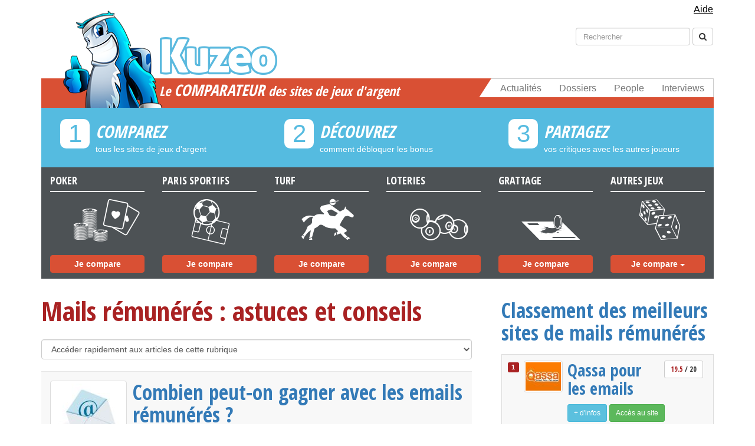

--- FILE ---
content_type: text/html; charset=UTF-8
request_url: https://www.kuzeo.com/mails-remuneres/
body_size: 7757
content:
<!DOCTYPE html>
<head>
    <title>Astuces et conseils pour les mails rémunérés (Paid To Read)</title>
<meta http-equiv="content-type" content="text/html; charset=UTF-8"/>
<meta http-equiv="content-language" content="fr-FR"/>
<meta name="language" content="fr-FR"/>
<meta name="viewport" content="width=device-width, initial-scale=1, maximum-scale=1, user-scalable=0"/>
<meta name="robots" content="index, follow">
    <meta name="description" content="Découvrez le principe des emails rémunérés et les stratégies pour gagner de l&#039;argent en lisant des emails sur votre boîte mail !"/>

<meta property="og:title" content="Astuces et conseils pour les mails rémunérés (Paid To Read)">
<meta property="og:image" content="https://www.kuzeo.com/images/v3/kuzeo.jpg">

    <meta property="og:description" content="Découvrez le principe des emails rémunérés et les stratégies pour gagner de l&#039;argent en lisant des emails sur votre boîte mail !">

<meta property="og:url" content="https://www.kuzeo.com/mails-remuneres/ "/>
<meta property="og:type" content="article">
<meta property="fb:admins" content="1497843413">
<meta property="og:site_name" content="Kuzeo">
    <link rel="stylesheet" href="/build/app.5f93643b.css">
    <script src="/build/runtime.620a04ca.js"></script><script src="/build/316.803aaec6.js"></script><script src="/build/app.73668467.js"></script>

    <link href='//fonts.googleapis.com/css?family=Open+Sans:400,600,700' rel='stylesheet' type='text/css'>
    <link href="//netdna.bootstrapcdn.com/font-awesome/4.0.1/css/font-awesome.css" rel="stylesheet">
    <link rel="apple-touch-icon" sizes="57x57" href="/apple-touch-icon-57x57.png">
    <link rel="apple-touch-icon" sizes="114x114" href="/apple-touch-icon-114x114.png">
    <link rel="apple-touch-icon" sizes="72x72" href="/apple-touch-icon-72x72.png">
    <link rel="apple-touch-icon" sizes="144x144" href="/apple-touch-icon-144x144.png">
    <link rel="apple-touch-icon" sizes="60x60" href="/apple-touch-icon-60x60.png">
    <link rel="apple-touch-icon" sizes="120x120" href="/apple-touch-icon-120x120.png">
    <link rel="apple-touch-icon" sizes="76x76" href="/apple-touch-icon-76x76.png">
    <link rel="apple-touch-icon" sizes="152x152" href="/apple-touch-icon-152x152.png">
    <link rel="apple-touch-icon" sizes="180x180" href="/apple-touch-icon-180x180.png">
    <link rel="icon" type="image/png" href="/favicon-192x192.png" sizes="192x192">
    <link rel="icon" type="image/png" href="/favicon-160x160.png" sizes="160x160">
    <link rel="icon" type="image/png" href="/favicon-96x96.png" sizes="96x96">
    <link rel="icon" type="image/png" href="/favicon-16x16.png" sizes="16x16">
    <link rel="icon" type="image/png" href="/favicon-32x32.png" sizes="32x32">
    <link rel="alternate" type="application/atom+xml" title="Kuzeo Sites" href="https://feeds.feedburner.com/kuzeo-sites"/>
    <meta name="msapplication-TileColor" content="#2d89ef">
    <meta name="msapplication-TileImage" content="/mstile-144x144.png">

    <!-- BEGIN Adsense -->
<script async src="https://pagead2.googlesyndication.com/pagead/js/adsbygoogle.js?client=ca-pub-3036478317891157"
     crossorigin="anonymous"></script>
<!-- END Adsense -->

<!-- BEGIN CMP sirdata -->
<script src="https://cache.consentframework.com/js/pa/26948/c/UHmWk/stub" referrerpolicy="unsafe-url" charset="utf-8"></script>
<script src="https://tag.analytics-helper.com/ans/ga?pa=26948&c=598&tid=UA-7343630-1%2CG-EWNQE75N99"></script>

<script>
    window.Sddan = {
        "info": {
            "hd_m": "",
            "hd_s256": "",
            "uf_postal_code": "",
            "uf_bday": "",
            "uf_gender": "",
        }
    };
</script>
<script src="https://choices.consentframework.com/js/pa/26948/c/UHmWk/cmp" referrerpolicy="unsafe-url" charset="utf-8" async></script>
<!-- END CMP sirdata -->


</head>

<body data-spy="scroll" itemscope itemtype="https://schema.org/WebPage">
<!-- BEGIN Google Analytics (version 4) -->
<script async src="https://www.googletagmanager.com/gtag/js?id=G-EWNQE75N99"></script>
<script>
    window.dataLayer = window.dataLayer || [];

    function gtag() {
        dataLayer.push(arguments);
    }

    gtag('js', new Date());

    gtag('config', 'G-EWNQE75N99');
</script>
<!-- END Google Analytics (version 4) -->

<!-- BEGIN Facebook -->
<div id="fb-root"></div>
<script>
    window.fbAsyncInit = function () {
        FB.init({
            appId: '118126394886538',
            oauth: false,
            status: false,
            cookie: false,
            xfbml: true,
            version: 'v2.12'
        });
    };
    (function () {
        var e = document.createElement('script');
        e.async = true;
        e.src = document.location.protocol +
            '//connect.facebook.net/fr_FR/all.js';
        document.getElementById('fb-root').appendChild(e);
    }());
</script>
<!-- END Facebook -->



<header itemscope itemtype="https://schema.org/WPHeader">
    <div class="navmenu navmenu-default navmenu-fixed-left offcanvas-sm offcanvas-md offcanvas-lg">
        <ul class="nav navmenu-nav">
            <li class="m-header">
                <a href="/news/">
                    Actualités
                </a>
            </li>
            <li class="m-header">
                <a href="/dossiers-jeux/">
                    Dossiers
                </a>
            </li>
            <li class="m-header">
                <a href="/people/">
                    People
                </a>
            </li>
            <li class="m-header">
                <a href="/interviews/">
                    Interviews
                </a>
            </li>
            <li id="m-univers"></li>
            <li><a href="/poker/sites/">POKER</a></li>
            <li><a href="/paris-sportifs-pronostics/sites/">PARIS SPORTIFS</a></li>
            <li><a href="/paris-hippiques-turf/sites/">TURF</a></li>
            <li><a href="/loteries/sites/">LOTERIES</a></li>
            <li><a href="/jeux-de-grattage/sites/">JEUX DE GRATTAGE</a></li>
            <li><a href="/jeux-remuneres/sites/">JEUX RÉMUNÉRÉS</a></li>
            <li><a href="/bingo/sites/">BINGO</a></li>
            <li><a href="/instants-gagnants/sites/">INSTANTS GAGNANTS</a></li>
            <li><a href="/concours/sites/">CONCOURS</a></li>
            <li><a href="/encheres-inversees/sites/">ENCHÉRES INVERSÉES</a></li>
            <li><a href="/casinos/sites/">CASINOS</a></li>
            <li><a href="/surf-remunere/sites/">SURF RÉMUNÉRÉ</a></li>
            <li><a href="/mails-remuneres/sites/">MAILS RÉMUNÉRÉS</a></li>
            <li><a href="/clics-remuneres/sites/">CLICS RÉMUNÉRÉS</a></li>
            <li><a href="/avis-remuneres/sites/">AVIS RÉMUNÉRÉS</a></li>
            <li><a href="/dominos/sites/">DOMINOS</a></li>
            <li><a href="/autres/sites/">AUTRES</a></li>
        </ul>
    </div>

    <div class="navbar navbar-default navbar-fixed-top visible-xs">
        <button type="button" class="navbar-toggle" data-toggle="offcanvas" data-target=".navmenu">
            <span class="icon-bar"></span>
            <span class="icon-bar"></span>
            <span class="icon-bar"></span>
        </button>
        <a class="navbar-brand mob" href="/">
            <div id="m-logo">
                Kuzeo
            </div>
        </a>
    </div>

    <div class="container">
        <!-- navbar help -->
        <div class="navbar help hidden-xs">
            <div class="collapse navbar-collapse">
                <ul class="nav navbar-nav navbar-right nav-pills">
                    <li>
                        <a href="/aide/" class="help_link">
                            Aide
                        </a>
                    </li>
                </ul>
            </div>
        </div>

        <!-- navbar search -->
        <div class="navbar search hidden-xs">
            <div class="collapse navbar-collapse">
                <form class="navbar-form navbar-right" role="search" action="/resultat" method="get">
                    <div class="form-group">
                        <input type="hidden" name="cx" value="partner-pub-4294936099504924:lmqxvqydb6p">
                        <input type="hidden" name="cof" value="FORID:11">
                        <input type="hidden" name="ie" value="UTF-8">
                        <input type="text" class="form-control" placeholder="Rechercher" id="s" name="q">
                        <input name="siteurl" type="hidden" value="www.kuzeo.com/">
                        <input name="ref" type="hidden" value="www.google.fr/">
                        <input name="ss" type="hidden" value="">
                    </div>
                    <button type="submit" name="sa" class="btn btn-default">
                        <span class="fa fa-search"></span>
                    </button>
                </form>
            </div>
        </div>

        <!-- navbar social-->
        <div class="navbar social hidden-xs"></div>

        <!-- main header block -->
        <div class="header hidden-xs">
            <nav class="navbar navbar-default menu" role="navigation">
                <a class="logo" href="/">
                    <div class="logo-name"></div>
                </a>
                <div class="navbar-header">
                    <button type="button" class="navbar-toggle" data-toggle="collapse" data-target=".navbar-ex1-collapse">
                        <span class="sr-only">Toggle navigation</span>
                        <span class="icon-bar"></span>
                        <span class="icon-bar"></span>
                        <span class="icon-bar"></span>
                    </button>
                    <span class="navbar-brand" href="#">
                                                    <div class="h1title">Le <strong>comparateur</strong> des sites de jeux d'argent</div>
                        		            </span>
                </div>
                <div class="collapse navbar-collapse navbar-ex1-collapse">
                    <ul class="nav navbar-nav navbar-right">
                        <li><a href="/news/">Actualités</a></li>
                        <li><a href="/dossiers-jeux/">Dossiers</a></li>
                        <li><a href="/people/">People</a></li>
                        <li><a href="/interviews/">Interviews</a></li>
                        <div class="biseau"></div>
                    </ul>
                </div>
            </nav>

            <!-- main header steps -->
            <div class="row steps hidden-xs hidden-sm">
                <div class="col-md-4 step">
                    <div class="number">
                        <span>1</span>
                    </div>
                    <div class="h3title">COMPAREZ</div>
                    <p>tous les sites de jeux d'argent</p>
                </div>
                <div class="col-md-4 step">
                    <div class="number">
                        <span>2</span>
                    </div>
                    <div class="h3title">DÉCOUVREZ</div>
                    <p>comment débloquer les bonus</p>
                </div>
                <div class="col-md-4 step">
                    <div class="number">
                        <span>3</span>
                    </div>
                    <div class="h3title">PARTAGEZ</div>
                    <p>vos critiques avec les autres joueurs</p>
                </div>
            </div>

            <!-- main header categories -->
            <div class="row categories">
                <a href="/poker/sites/" ontouchstart="return true;"
                   class="col-md-2 categorie even">
                    <div class="h4title">Poker</div>
                    <p>a</p>
                    <button type="button" class="btn btn-primary">Je compare</button>
                </a>
                <a href="/paris-sportifs-pronostics/sites/" ontouchstart="return true;"
                   class="col-md-2 categorie even">
                    <div class="h4title">Paris Sportifs</div>
                    <p>b</p>
                    <button type="button" class="btn btn-primary">Je compare</button>
                </a>
                <a href="/paris-hippiques-turf/sites/" ontouchstart="return true;"
                   class="col-md-2 categorie even">
                    <div class="h4title">Turf</div>
                    <p>d</p>
                    <button type="button" class="btn btn-primary">Je compare</button>
                </a>
                <a href="/loteries/sites/" ontouchstart="return true;"
                   class="col-md-2 categorie even">
                    <div class="h4title">Loteries</div>
                    <p>c</p>
                    <button type="button" class="btn btn-primary">Je compare</button>
                </a>
                <a href="/jeux-de-grattage/sites/" ontouchstart="return true;"
                   class="col-md-2 categorie even">
                    <div class="h4title">Grattage</div>
                    <p>e</p>
                    <button type="button" class="btn btn-primary">Je compare</button>
                </a>
                <span class="col-md-2 categorie odd">
                    <div class="h4title">Autres Jeux</div>
                    <p>f</p>
                    <div class="btn-group">
                      <button type="button" class="btn btn-default dropdown-toggle" data-toggle="dropdown">
                        Je compare
                          <span class="caret"></span>
                      </button>
                      <ul class="dropdown-menu" role="menu">
                        <li><a href="/jeux-remuneres/sites/">Jeux rémunérés</a></li>
                        <li><a href="/bingo/sites/">Bingo</a></li>
                        <li><a href="/instants-gagnants/sites/">Instants gagnants</a></li>
                        <li><a href="/concours/sites/">Concours</a></li>
                        <li><a href="/encheres-inversees/sites/">Enchéres inversées</a></li>
                        <li><a href="/casinos/sites/">Casinos</a></li>
                        <li><a href="/surf-remunere/sites/">Surf rémunéré</a></li>
                        <li><a href="/mails-remuneres/sites/">Mails rémunérés</a></li>
                        <li><a href="/clics-remuneres/sites/">Clics rémunérés</a></li>
                        <li><a href="/avis-remuneres/sites/">Avis rémunérés</a></li>
                        <li><a href="/dominos/sites/">Dominos</a></li>
                        <li><a href="/autres/sites/">Autres</a></li>
                      </ul>
                    </div>
                </span>
            </div>
        </div>
    </div>
</header>

            <div class="container">
            <div class="row">
                <div class="col-md-8">
                    <div class="content">
                            <h1>
        Mails rémunérés : astuces et conseils
            </h1>
            <p>
            <a itemprop="url" href="/mails-remuneres/sites/" type="button" class="btn btn-lg btn-primary visible-xs mobile-menu-button">
                <i class="fa fa-list-ol"></i>
                Comparer les sites
            </a>
        </p>
    
            <select class="form-control">
            <option>
                Accéder rapidement
                                    aux articles de cette rubrique
                            </option>
                            <option value="/mails-remuneres/1033/combien-peut-on-gagner-avec-les-emails-remuneres">
                    Combien peut-on gagner avec les emails rémunérés ?
                </option>
                            <option value="/mails-remuneres/63/fraudes-aux-emails-remuneres">
                    Les fraudes aux emails rémunérés
                </option>
                            <option value="/mails-remuneres/62/avantages-des-emails-remuneres-paid-to-read">
                    Les avantages des emails rémunérés (Paid To Read)
                </option>
                    </select>
    
    <div class="list-media">
                    <div class="media">
                                    <a rel="nofollow" itemprop="url" class="pull-left thumbnail"
                       href='/mails-remuneres/1033/combien-peut-on-gagner-avec-les-emails-remuneres'>
                        <img itemprop="image" width="120" height="120" alt="Combien peut-on gagner avec les emails rémunérés ?"
                             src="https://kuzeo.s3.eu-west-1.amazonaws.com/cache/list/i/05ef15b52d21204bcc7eae2ee08d782b5c415fd9.jpg"/>
                    </a>
                                <div class='media-body'>
                    <h2 class='media-heading'>
                        <a itemprop="url" href="/mails-remuneres/1033/combien-peut-on-gagner-avec-les-emails-remuneres">
                            Combien peut-on gagner avec les emails rémunérés ?
                        </a>
                    </h2>
                    
                    <p>Il existe plusieurs techniques sur internet pour se faire de l&rsquo;argent en ne faisant presque rien, l&rsquo;email r&eacute;mun&eacute;r&eacute; est l&rsquo;une d&rsquo;entre elle. Que peut-on gagner...</p>

                                                                <a class='pull-right comm' href='/mails-remuneres/1033/combien-peut-on-gagner-avec-les-emails-remuneres#comments'>
                            14 commentaires <i class="fa fa-comment"></i>
                        </a>
                    
                                    </div>
            </div>
                    <div class="media">
                                    <a rel="nofollow" itemprop="url" class="pull-left thumbnail"
                       href='/mails-remuneres/63/fraudes-aux-emails-remuneres'>
                        <img itemprop="image" width="120" height="120" alt="Les fraudes aux emails rémunérés"
                             src="https://kuzeo.s3.eu-west-1.amazonaws.com/cache/list/i/2cb98afb493b169d33e7eb5f736427d902b7fc7b.jpg"/>
                    </a>
                                <div class='media-body'>
                    <h2 class='media-heading'>
                        <a itemprop="url" href="/mails-remuneres/63/fraudes-aux-emails-remuneres">
                            Les fraudes aux emails rémunérés
                        </a>
                    </h2>
                    
                    <p>Le syst&egrave;me des <a href="https://www.kuzeo.com/mails-remuneres/62/avantages-des-emails-remuneres-paid-to-read">emails r&eacute;mun&eacute;r&eacute;s (Paid To Read)</a> est simple. Il suffit &agrave; l&rsquo;internaute de cliquer sur les liens pr&eacute;sent&eacute;s dans des emails et...</p>

                                                                <a class='pull-right comm' href='/mails-remuneres/63/fraudes-aux-emails-remuneres#comments'>
                            1 commentaire <i class="fa fa-comment"></i>
                        </a>
                    
                                    </div>
            </div>
                    <div class="media">
                                    <a rel="nofollow" itemprop="url" class="pull-left thumbnail"
                       href='/mails-remuneres/62/avantages-des-emails-remuneres-paid-to-read'>
                        <img itemprop="image" width="120" height="120" alt="Les avantages des emails rémunérés (Paid To Read)"
                             src="https://kuzeo.s3.eu-west-1.amazonaws.com/cache/list/i/d1b1bd845bfb0d0a08ed7e8ea148ba55408d696e.gif"/>
                    </a>
                                <div class='media-body'>
                    <h2 class='media-heading'>
                        <a itemprop="url" href="/mails-remuneres/62/avantages-des-emails-remuneres-paid-to-read">
                            Les avantages des emails rémunérés (Paid To Read)
                        </a>
                    </h2>
                    
                    <p>En parall&egrave;le aux <a href="https://www.kuzeo.com/surf-remunere/59/les-differents-types-de-surf-remunere">techniques de surf r&eacute;mun&eacute;r&eacute;</a>, il existe aussi un syst&egrave;me r&eacute;tribuant l&rsquo;internaute pour la lecture d&rsquo;email. Souvent d&eacute;sign&eacute; sous le terme anglais...</p>

                                                                <a class='pull-right comm' href='/mails-remuneres/62/avantages-des-emails-remuneres-paid-to-read#comments'>
                            3 commentaires <i class="fa fa-comment"></i>
                        </a>
                    
                                    </div>
            </div>
        
    </div>
                    <div class="navigation">
        

 
    

    </div>
                    </div>
                </div>
                <div class="col-md-4">
                    <div class="sidebar">
                                    <aside role="complementary" itemscope itemtype="https://schema.org/WPSideBar">
                        <div class="sidebar-ranking ">
                <div class="h2title">
                    <a href="/mails-remuneres/sites/">
                        Classement des meilleurs sites de mails rémunérés
                    </a>
                </div>
                <div class="list-group">
            <div class="list-group-item rated">
                
    

      



<!-- listing #470 -->
    <div class="clearfix id">
        <div class="pull-left">
            <span class="label label-primary">
                1
            </span>
        </div>
                    <div class="pull-left img">
                                    <a rel="nofollow" itemprop="url" href="http://www.kuzeo.com/go/moneymillionnaire-pour-emails" class="thumbnail pull-left">
                        <img itemprop="image" alt="Qassa pour les emails" width="60" height="60" src="https://kuzeo.s3.eu-west-1.amazonaws.com/cache/sidebar/listing/qassa_1.jpg"/>
                    </a>
                            </div>
                <div class="pull-left ct">
            <h2 class="clearfix">
                <a itemprop="url" href="/mails-remuneres/moneymillionnaire-pour-emails/" class="pull-left">
                    Qassa pour les emails
                </a>
                                    <div class="btn btn-default btn-sm disabled pull-right note">
                        <strong>19.5</strong>
                        / 20
                    </div>
                            </h2>
                  
  
            <div class="links cb">
                <a class="btn btn-info btn-sm" href="/mails-remuneres/moneymillionnaire-pour-emails/" role="button">
                    + d'infos
                </a>
                                    <a itemprop="url" class="btn btn-success btn-sm" href="http://www.kuzeo.com/go/moneymillionnaire-pour-emails" role="button" rel="nofollow" target="_blank">
                        Accès au site
                    </a>
                            </div>
                            Gagnez 1.000 perles à la lecture d'un email.
                    </div>
    </div>
        </div>
            <div class="list-group-item rated">
                
    

    



<!-- listing #182 -->
    <div class="clearfix id">
        <div class="pull-left">
            <span class="label label-primary">
                2
            </span>
        </div>
                    <div class="pull-left img">
                                    <a rel="nofollow" itemprop="url" href="http://www.kuzeo.com/go/fourmilimails" class="thumbnail pull-left">
                        <img itemprop="image" alt="Fourmilimails" width="60" height="60" src="https://kuzeo.s3.eu-west-1.amazonaws.com/cache/sidebar/i/4cbb8f3d0d646e71b2c58997c69ebaf16715cc27.png"/>
                    </a>
                            </div>
                <div class="pull-left ct">
            <h2 class="clearfix">
                <a itemprop="url" href="/mails-remuneres/fourmilimails/" class="pull-left">
                    Fourmilimails
                </a>
                                    <div class="btn btn-default btn-sm disabled pull-right note">
                        <strong>18</strong>
                        / 20
                    </div>
                            </h2>
                  
  
            <div class="links cb">
                <a class="btn btn-info btn-sm" href="/mails-remuneres/fourmilimails/" role="button">
                    + d'infos
                </a>
                                    <a itemprop="url" class="btn btn-success btn-sm" href="http://www.kuzeo.com/go/fourmilimails" role="button" rel="nofollow" target="_blank">
                        Accès au site
                    </a>
                            </div>
                            Gagner de l’argent en lisant des mails sur Fourmilimails.
                    </div>
    </div>
        </div>
            <div class="list-group-item rated">
                
    

  



<!-- listing #183 -->
    <div class="clearfix id">
        <div class="pull-left">
            <span class="label label-primary">
                3
            </span>
        </div>
                    <div class="pull-left img">
                                    <a rel="nofollow" itemprop="url" href="http://www.kuzeo.com/go/mailorama" class="thumbnail pull-left">
                        <img itemprop="image" alt="Mailorama" width="60" height="60" src="https://kuzeo.s3.eu-west-1.amazonaws.com/cache/sidebar/i/7c3df955fef67bb7a1804cdeaa0ed38940497d23.jpg"/>
                    </a>
                            </div>
                <div class="pull-left ct">
            <h2 class="clearfix">
                <a itemprop="url" href="/mails-remuneres/mailorama/" class="pull-left">
                    Mailorama
                </a>
                                    <div class="btn btn-default btn-sm disabled pull-right note">
                        <strong>18</strong>
                        / 20
                    </div>
                            </h2>
                  
  
            <div class="links cb">
                <a class="btn btn-info btn-sm" href="/mails-remuneres/mailorama/" role="button">
                    + d'infos
                </a>
                                    <a itemprop="url" class="btn btn-success btn-sm" href="http://www.kuzeo.com/go/mailorama" role="button" rel="nofollow" target="_blank">
                        Accès au site
                    </a>
                            </div>
                            Le site de mails rémunérés de RÉFÉRENCE en France. Fiable, facile, direct.
                    </div>
    </div>
        </div>
            <div class="list-group-item ">
                
    

  



<!-- listing #181 -->
    <div class="clearfix id">
        <div class="pull-left">
            <span class="label label-primary">
                4
            </span>
        </div>
                    <div class="pull-left img">
                                    <a rel="nofollow" itemprop="url" href="http://www.kuzeo.com/go/atoutmail" class="thumbnail pull-left">
                        <img itemprop="image" alt="Atoutmail" width="60" height="60" src="https://kuzeo.s3.eu-west-1.amazonaws.com/cache/sidebar/i/399370bd3ca0539544b9294cebf6ea0889d9d104.gif"/>
                    </a>
                            </div>
                <div class="pull-left ct">
            <h2 class="clearfix">
                <a itemprop="url" href="/mails-remuneres/atoutmail/" class="pull-left">
                    Atoutmail
                </a>
                            </h2>
                  
  
            <div class="links cb">
                <a class="btn btn-info btn-sm" href="/mails-remuneres/atoutmail/" role="button">
                    + d'infos
                </a>
                                    <a itemprop="url" class="btn btn-success btn-sm" href="http://www.kuzeo.com/go/atoutmail" role="button" rel="nofollow" target="_blank">
                        Accès au site
                    </a>
                            </div>
                            Atoutmail vous fait profiter des meilleures offres de ses partenaires ! 
                    </div>
    </div>
        </div>
            <div class="list-group-item ">
                
    

  



<!-- listing #178 -->
    <div class="clearfix id">
        <div class="pull-left">
            <span class="label label-primary">
                5
            </span>
        </div>
                    <div class="pull-left img">
                                    <a rel="nofollow" itemprop="url" href="http://www.kuzeo.com/go/milimel" class="thumbnail pull-left">
                        <img itemprop="image" alt="Milimel" width="60" height="60" src="https://kuzeo.s3.eu-west-1.amazonaws.com/cache/sidebar/i/9dfdfcf24d415aacd4a7ba81c007f3eb25803c09.png"/>
                    </a>
                            </div>
                <div class="pull-left ct">
            <h2 class="clearfix">
                <a itemprop="url" href="/mails-remuneres/milimel/" class="pull-left">
                    Milimel
                </a>
                            </h2>
                  
  
            <div class="links cb">
                <a class="btn btn-info btn-sm" href="/mails-remuneres/milimel/" role="button">
                    + d'infos
                </a>
                                    <a itemprop="url" class="btn btn-success btn-sm" href="http://www.kuzeo.com/go/milimel" role="button" rel="nofollow" target="_blank">
                        Accès au site
                    </a>
                            </div>
                            Recevez de l’argent en lisant vos mails sur Milimel ! 
                    </div>
    </div>
        </div>
            <div class="list-group-item ">
                
    

  



<!-- listing #177 -->
    <div class="clearfix id">
        <div class="pull-left">
            <span class="label label-primary">
                6
            </span>
        </div>
                    <div class="pull-left img">
                                    <a rel="nofollow" itemprop="url" href="http://www.kuzeo.com/go/cash-mail" class="thumbnail pull-left">
                        <img itemprop="image" alt="Cash Mail" width="60" height="60" src="https://kuzeo.s3.eu-west-1.amazonaws.com/cache/sidebar/i/0abe02555f5622c653f591eea7f5974583a873b1.gif"/>
                    </a>
                            </div>
                <div class="pull-left ct">
            <h2 class="clearfix">
                <a itemprop="url" href="/mails-remuneres/cash-mail/" class="pull-left">
                    Cash Mail
                </a>
                            </h2>
                  
  
            <div class="links cb">
                <a class="btn btn-info btn-sm" href="/mails-remuneres/cash-mail/" role="button">
                    + d'infos
                </a>
                                    <a itemprop="url" class="btn btn-success btn-sm" href="http://www.kuzeo.com/go/cash-mail" role="button" rel="nofollow" target="_blank">
                        Accès au site
                    </a>
                            </div>
                            Sur Cash Mail vous gagnez de l’argent à chaque mail que vous recevez.
                    </div>
    </div>
        </div>
            <div class="list-group-item ">
                
    





<!-- listing #462 -->
    <div class="clearfix id">
        <div class="pull-left">
            <span class="label label-primary">
                7
            </span>
        </div>
                    <div class="pull-left img">
                                    <a rel="nofollow" itemprop="url" href="http://www.kuzeo.com/go/euroclix" class="thumbnail pull-left">
                        <img itemprop="image" alt="EuroClix" width="60" height="60" src="https://kuzeo.s3.eu-west-1.amazonaws.com/cache/sidebar/listing/euroclix.jpg"/>
                    </a>
                            </div>
                <div class="pull-left ct">
            <h2 class="clearfix">
                <a itemprop="url" href="/mails-remuneres/euroclix/" class="pull-left">
                    EuroClix
                </a>
                            </h2>
                  
  
            <div class="links cb">
                <a class="btn btn-info btn-sm" href="/mails-remuneres/euroclix/" role="button">
                    + d'infos
                </a>
                                    <a itemprop="url" class="btn btn-success btn-sm" href="http://www.kuzeo.com/go/euroclix" role="button" rel="nofollow" target="_blank">
                        Accès au site
                    </a>
                            </div>
                            EuroClix vous offre la possibilité de gagner de l’argent facilement en accumulant des points Clix que vous pourrez ensuite échanger contre des euros ou des cadeaux.
                    </div>
    </div>
        </div>
            <div class="list-group-item ">
                
    

  

  

<!-- listing #483 -->
    <div class="clearfix id">
        <div class="pull-left">
            <span class="label label-primary">
                8
            </span>
        </div>
                    <div class="pull-left img">
                                    <a rel="nofollow" itemprop="url" href="/mails-remuneres/mail-remunere/" class="thumbnail pull-left">
                        <img itemprop="image" alt="Mail Rémunéré" width="60" height="60" src="https://kuzeo.s3.eu-west-1.amazonaws.com/cache/sidebar/listing/mail-remunere.jpg"/>
                    </a>
                            </div>
                <div class="pull-left ct">
            <h2 class="clearfix">
                <a itemprop="url" href="/mails-remuneres/mail-remunere/" class="pull-left">
                    Mail Rémunéré
                </a>
                            </h2>
                  
  
            <div class="links cb">
                <a class="btn btn-info btn-sm" href="/mails-remuneres/mail-remunere/" role="button">
                    + d'infos
                </a>
                                            </div>
                            Vous allez adorez recevoir des mails.
                    </div>
    </div>
        </div>
            <div class="list-group-item ">
                
    

  



<!-- listing #179 -->
    <div class="clearfix id">
        <div class="pull-left">
            <span class="label label-primary">
                9
            </span>
        </div>
                    <div class="pull-left img">
                                    <a rel="nofollow" itemprop="url" href="/mails-remuneres/promo-clic/" class="thumbnail pull-left">
                        <img itemprop="image" alt="Promo-Clic" width="60" height="60" src="https://kuzeo.s3.eu-west-1.amazonaws.com/cache/sidebar/i/91037b510d27e95e2807287a48e84b294242936e.png"/>
                    </a>
                            </div>
                <div class="pull-left ct">
            <h2 class="clearfix">
                <a itemprop="url" href="/mails-remuneres/promo-clic/" class="pull-left">
                    Promo-Clic
                </a>
                            </h2>
                  
  
            <div class="links cb">
                <a class="btn btn-info btn-sm" href="/mails-remuneres/promo-clic/" role="button">
                    + d'infos
                </a>
                                            </div>
                            Gagnez de nombreux gains sur promo-clic ! 
                    </div>
    </div>
        </div>
            <div class="list-group-item ">
                
    

  



<!-- listing #176 -->
    <div class="clearfix id">
        <div class="pull-left">
            <span class="label label-primary">
                10
            </span>
        </div>
                    <div class="pull-left img">
                                    <a rel="nofollow" itemprop="url" href="/mails-remuneres/puissance-mails/" class="thumbnail pull-left">
                        <img itemprop="image" alt="Puissance-Mails" width="60" height="60" src="https://kuzeo.s3.eu-west-1.amazonaws.com/cache/sidebar/i/80d7f5d656e24e52bb5884c375ec1402f3b4e81e.png"/>
                    </a>
                            </div>
                <div class="pull-left ct">
            <h2 class="clearfix">
                <a itemprop="url" href="/mails-remuneres/puissance-mails/" class="pull-left">
                    Puissance-Mails
                </a>
                            </h2>
                  
  
            <div class="links cb">
                <a class="btn btn-info btn-sm" href="/mails-remuneres/puissance-mails/" role="button">
                    + d'infos
                </a>
                                            </div>
                            Le site Puissance Mails vous permet de gagner de l’argent facilement ! 
                    </div>
    </div>
        </div>
        <a itemprop="url" class="list-group-item more" href="/mails-remuneres/sites/">
        <i class="fa fa-sort-amount-desc"></i>
        Classement complet
    </a>
</div>
            </div>
        
        
        
        
                                                                                                                                                                                <div class="latest-news">
                <div class="h2title">
                    Dernières news
                </div>
                <div class="list-group pod-latest">
            
                    
                                        
                                        
            
            
        
        <a itemprop="url" href="/casinos/5330/tout-savoir-sur-la-reglementation-des-jeux-en-ligne-en-france" class="list-group-item articles-item">
                            Le marché des jeux en ligne en France est l’un des plus strictement encadrés au monde.
                    </a>
            
                    
                                        
                                        
            
            
        
        <a itemprop="url" href="/casinos/5329/top-5-des-erreurs-a-eviter-sur-les-casinos-en-ligne" class="list-group-item articles-item">
                            Évitez les pièges courants des casinos en ligne : découvrez 5 erreurs à ne pas commettre pour jouer en toute sécurité et maximiser votre plaisir.
                    </a>
            
                    
                                        
                                        
            
            
        
        <a itemprop="url" href="/casinos/5328/guide-des-bonus-de-bienvenue-sur-les-casinos-en-ligne-comment-en-tirer-le-meilleur-parti" class="list-group-item articles-item">
                            Les bonus de bienvenue sont l’un des principaux attraits des casinos en ligne.
                    </a>
            
                    
                                        
                                        
            
            
        
        <a itemprop="url" href="/casinos/5327/les-bonnes-pratiques-pour-jouer-aux-casinos-en-ligne-en-toute-securite" class="list-group-item articles-item">
                            L’univers du iGaming est fascinant, offrant une grande variété de jeux, des bonus attractifs et la possibilité de jouer à tout moment.
                    </a>
            
                    
                                        
                                        
            
            
        
        <a itemprop="url" href="/casinos/5326/jouer-au-casino-en-ligne-en-toute-securite-le-guide-complet" class="list-group-item articles-item">
                            Le monde des casinos en ligne offre une multitude de possibilités pour les amateurs de jeux d&#039;argent
                    </a>
            
                    
                                        
                                        
            
            
        
        <a itemprop="url" href="/casinos/5325/les-tendances-du-igaming-comment-choisir-le-meilleur-casino-en-ligne" class="list-group-item articles-item">
                            Le iGaming connaît un essor sans précédent. Cette évolution rapide et les innovations technologiques transforment les expériences des joueurs en ligne.
                    </a>
            
                    
                                        
                                        
            
            
        
        <a itemprop="url" href="/news/5324/comment-se-former-au-poker" class="list-group-item articles-item">
                            Comment se former au poker ?
                    </a>
            
                    
                                        
                                        
            
            
        
        <a itemprop="url" href="/legal-mention/5323/politique-de-cookies" class="list-group-item articles-item">
                            Politique de cookies
                    </a>
            
                    
                                        
                                        
            
            
        
        <a itemprop="url" href="/news/5322/quelques-astuces-a-connaitre-avant-de-se-lancer-dans-les-paris-sportifs-en-ligne" class="list-group-item articles-item">
                            Quelques astuces à connaître avant de se lancer dans les paris sportifs en ligne
                    </a>
    
                
</div>

            </div>
        
        
            </aside>
                        </div>
                </div>
            </div>
        </div>

        <footer role="contentinfo" itemscope itemtype="https://schema.org/WPFooter">
        <div class="container">
    <div class="row">
        <div class="col-md-3 block">
            <span>A PROPOS</span>
            <ul>
                <li>
                    <a href="/presentation/" rel="nofollow">
                        Présentation
                    </a>
                </li>
                <li>
                    <a href="/espace-presse/" rel="nofollow">
                        Espace Presse
                    </a>
                </li>
            </ul>
        </div>
        <div class="col-md-3 block">
            <span>LEGAL</span>
            <ul>
                <li>
                    <a href="/politique-cookies/" rel="nofollow">
                        Politique de cookies
                    </a>
                </li>
                <li>
                    <a href="/mentions-legales/" rel="nofollow">
                        Mentions légales
                    </a>
                </li>
            </ul>
        </div>
        <div class="col-md-3 block">
            <span>LE SITE KUZEO</span>
            <ul>
                <li>
                    <a href="/plan-du-site/" rel="nofollow">
                        Plan du site
                    </a>
                </li>
                <li>
                    <a href="/contact/" rel="nofollow">
                        <strong>Nous contacter</strong>
                    </a>
                </li>
            </ul>
        </div>
    </div>

    <div class="clearfix"></div>
    <br/>
    <div class="row">
        <div class="col-md-6 block relax">
            <span>NOS ARTICLES DE FOND</span>
            <ul class="list-group cats">
  

      <li class="list-group-item">
        <span class="badge">248</span> <a itemprop="url" href="/poker/">POKER</a>
    </li>
  

      <li class="list-group-item">
        <span class="badge">120</span> <a itemprop="url" href="/paris-sportifs-pronostics/">PARIS SPORTIFS PRONOSTICS</a>
    </li>
  

      <li class="list-group-item">
        <span class="badge">96</span> <a itemprop="url" href="/paris-hippiques-turf/">PARIS HIPPIQUES TURF</a>
    </li>
  

      <li class="list-group-item">
        <span class="badge">74</span> <a itemprop="url" href="/casinos/">CASINOS</a>
    </li>
  

      <li class="list-group-item">
        <span class="badge">31</span> <a itemprop="url" href="/jeux-remuneres/">JEUX REMUNERES</a>
    </li>
  

      <li class="list-group-item">
        <span class="badge">25</span> <a itemprop="url" href="/loteries/">LOTERIES</a>
    </li>
  

      <li class="list-group-item">
        <span class="badge">22</span> <a itemprop="url" href="/jeux-de-grattage/">JEUX DE GRATTAGE</a>
    </li>
  

      <li class="list-group-item">
        <span class="badge">15</span> <a itemprop="url" href="/bingo/">BINGO</a>
    </li>
  

      <li class="list-group-item">
        <span class="badge">12</span> <a itemprop="url" href="/concours/">CONCOURS</a>
    </li>
  

      <li class="list-group-item">
        <span class="badge">12</span> <a itemprop="url" href="/instants-gagnants/">INSTANTS GAGNANTS</a>
    </li>
  

      <li class="list-group-item">
        <span class="badge">9</span> <a itemprop="url" href="/surf-remunere/">SURF REMUNERE</a>
    </li>
  

      <li class="list-group-item">
        <span class="badge">8</span> <a itemprop="url" href="/dominos/">DOMINOS</a>
    </li>
  

      <li class="list-group-item">
        <span class="badge">6</span> <a itemprop="url" href="/encheres-inversees/">ENCHERES INVERSEES</a>
    </li>
  

      <li class="list-group-item">
        <span class="badge">5</span> <a itemprop="url" href="/avis-remuneres/">AVIS REMUNERES</a>
    </li>
  

      <li class="list-group-item">
        <span class="badge">4</span> <a itemprop="url" href="/autres/">AUTRES</a>
    </li>
  

      <li class="list-group-item">
        <span class="badge">4</span> <a itemprop="url" href="/clics-remuneres/">CLICS REMUNERES</a>
    </li>
  

      <li class="list-group-item">
        <span class="badge">3</span> <a itemprop="url" href="/mails-remuneres/">MAILS REMUNERES</a>
    </li>
  <li class="list-group-item"><i class="fa fa-plus-circle"></i> <a itemprop="url" href="/articles/">Tous nos articles </a></li>
</ul>

        </div>
        <div class="col-md-6 block">
            <span>ESPACE DETENTE</span>
            <ul class="list-group">
                <li class="list-group-item">
                    <i class="fa fa-youtube-play"></i>
                    <a itemprop="url" href="/videos-poker/">
                        Vidéos de Poker</a>
                </li>
                <li class="list-group-item">
                    <i class="fa fa-folder-open"></i>
                    <a itemprop="url" href="/glossaire/poker">
                        Glossaire du Poker
                    </a>
                </li>
                <li class="list-group-item">
                    <i class="fa fa-folder-open"></i>
                    <a itemprop="url" href="/glossaire/jeux">
                        Glossaire des jeux d'argent
                    </a>
                </li>
                <li class="list-group-item">
                    <i class="fa fa-gamepad"></i>
                    <a itemprop="url" href="/jeux-gratuits/">
                        Jouez gratuitement
                    </a>
                </li>
            </ul>
            <div id="copyright">
                <div class="logo"></div>
                <div class="span4 td-sub-footer-copy">
                    <small>
                        <p>© 2026 - Propulsé par ST Media<br>
                            Les jeux d'argent en ligne sont interdits aux mineurs. Jouez responsable
                        </p>
                                            </small>
                </div>

            </div>
        </div>
    </div>
    <div class="clearfix"></div>
</div>    </footer>

</body>
</html>


--- FILE ---
content_type: text/html; charset=utf-8
request_url: https://www.google.com/recaptcha/api2/aframe
body_size: 266
content:
<!DOCTYPE HTML><html><head><meta http-equiv="content-type" content="text/html; charset=UTF-8"></head><body><script nonce="EA3oedPPn6IUYnx50auzGg">/** Anti-fraud and anti-abuse applications only. See google.com/recaptcha */ try{var clients={'sodar':'https://pagead2.googlesyndication.com/pagead/sodar?'};window.addEventListener("message",function(a){try{if(a.source===window.parent){var b=JSON.parse(a.data);var c=clients[b['id']];if(c){var d=document.createElement('img');d.src=c+b['params']+'&rc='+(localStorage.getItem("rc::a")?sessionStorage.getItem("rc::b"):"");window.document.body.appendChild(d);sessionStorage.setItem("rc::e",parseInt(sessionStorage.getItem("rc::e")||0)+1);localStorage.setItem("rc::h",'1769017462833');}}}catch(b){}});window.parent.postMessage("_grecaptcha_ready", "*");}catch(b){}</script></body></html>

--- FILE ---
content_type: text/javascript; charset=UTF-8
request_url: https://choices.consentframework.com/js/pa/26948/c/UHmWk/cmp
body_size: 114761
content:
try { if (typeof(window.__sdcmpapi) !== "function") {(function () {
window.ABconsentCMP = window.ABconsentCMP || {};})();} } catch(e) {}window.SDDAN = {"info":{"pa":26948,"c":"UHmWk"},"context":{"partner":true,"gdprApplies":false,"country":"US","cmps":null,"tlds":["at","lv","st","online","website","es","club","gr","com.ua","hu","fit","com.pt","nyc","org","paris","football","asso.fr","me","cl","be","email","immo","sk","nc","mobi","al","ink","travel","io","com.hr","blog","fail","co.il","co.id","one","com.mt","org.pl","vip","yoga","lt","mc","nu","sport","com.au","com.pl","fm","fi","run","recipes","us","co.za","tools","no","bg","com.mx","cz","cat","radio","jp","bzh","stream","ee","it","fr","info.pl","casa","education","style","co.nz","pro","ie","africa","school","net","kaufen","estate","goog","news","is","pl","pics","best","com.es","forsale","com.br","art","vn","pt","sn","ro","com.ar","space","tv","bz.it","ac.uk","com.tr","co.uk","ci","cn","academy","media","com.cy","axa","gf","co","reise","rs","top","guide","de","corsica","ru","si","mx","ph","uk","dk","com.mk","ec","ch","ai","com.ve","credit","app","rugby","re","eu","lu","com.pe","se","asia","ca","cab","ly","gratis","properties","com","com.co","cc","press","in","studio","sg","ma","pk","biz","site","tw","xyz","click","ae","md","edu.au","guru","win","aero","digital","today","ba","nl","info","world","dog","com.my","tech"],"apiRoot":"https://api.consentframework.com/api/v1/public","cacheApiRoot":"https://choices.consentframework.com/api/v1/public","consentApiRoot":"https://mychoice.consentframework.com/api/v1/public"},"cmp":{"privacyPolicy":"https://www.kuzeo.com/politique-cookies/","theme":{"lightMode":{"backgroundColor":"#FFFFFF","mainColor":"#55bbe0","titleColor":"#55bbe0","textColor":"#999999","borderColor":"#D8D8D8","overlayColor":"#000000","logo":"url([data-uri])","providerLogo":"url([data-uri])"},"darkMode":{"watermark":"NONE","skin":"NONE","providerLogo":"NONE"},"borderRadius":"STRONG","textSize":"MEDIUM","fontFamily":"Helvetica","fontFamilyTitle":"Helvetica","overlay":true,"noConsentButton":"NONE","noConsentButtonStyle":"LINK","setChoicesStyle":"BUTTON","position":"CENTER","toolbar":{"active":true,"position":"RIGHT","size":"SMALL","style":"TEXT","offset":"30px"}},"scope":"LOCAL","cookieMaxAgeInDays":90,"capping":"CHECK","cappingInDays":1,"vendorList":{"vendors":[1,1,10,10,100,100,1000,1001,1002,1003,1004,1005,1006,1007,1008,1009,101,101,1010,1011,1012,1013,1014,1015,1016,1017,1018,1019,102,102,1020,1021,1022,1023,1024,1025,1026,1027,1028,1029,1030,1031,1032,1033,1034,1035,1036,1037,1038,1039,104,104,1040,1041,1042,1043,1044,1045,1046,1047,1048,1049,1050,1051,1052,1053,1054,1055,1056,1057,1058,1059,1060,1061,1062,1063,1064,1065,1066,1067,1068,1069,1070,1071,1072,1073,1074,1075,1076,1077,1078,1079,108,108,1080,1081,1082,1083,1084,1085,1086,1087,1088,1089,109,109,1090,1091,1092,1093,1094,1095,1096,1097,1098,1099,11,11,110,110,111,111,114,114,115,115,119,119,12,12,120,120,122,122,124,124,126,126,127,127,128,128,129,129,13,13,130,130,131,131,132,132,133,133,134,134,136,136,137,137,138,138,139,139,14,14,140,140,141,141,142,142,143,143,144,144,145,145,147,147,148,148,149,149,15,15,150,150,151,151,152,152,153,153,154,154,155,155,157,157,158,158,159,159,16,16,160,160,161,161,162,162,163,163,164,164,165,165,167,167,168,168,170,170,173,173,174,174,177,177,178,178,179,179,18,18,183,183,184,184,185,185,190,190,192,192,193,193,194,194,195,195,196,196,198,198,199,199,2,2,20,20,200,200,202,202,203,203,205,205,206,206,208,208,209,209,21,21,210,210,211,211,212,212,213,213,215,215,216,216,217,217,218,218,22,22,223,223,224,224,226,226,227,227,228,228,23,23,230,230,231,231,232,234,234,235,235,236,236,237,237,238,238,239,239,24,24,240,240,241,241,242,242,243,243,244,244,246,246,248,248,249,249,25,25,250,250,251,251,252,252,253,253,254,254,255,255,256,256,259,259,26,26,261,261,262,262,263,263,264,264,265,265,266,266,27,27,270,270,272,272,273,273,274,274,275,275,276,276,277,277,278,278,279,279,28,28,280,280,281,281,282,282,284,284,285,285,289,289,29,29,290,290,293,293,294,294,295,295,297,297,298,298,299,299,30,30,301,301,302,302,303,303,304,304,308,308,31,31,310,310,311,311,312,312,314,314,315,315,316,316,317,317,318,318,319,319,32,32,321,321,323,323,325,325,328,328,329,329,33,33,331,331,333,333,334,334,335,335,336,336,337,337,34,34,343,343,345,345,347,347,349,349,350,350,351,351,354,354,358,358,359,359,36,36,360,360,361,361,365,365,368,368,37,37,371,371,373,373,374,374,375,375,377,377,378,378,380,380,381,381,382,382,384,384,385,385,387,387,388,388,39,39,394,394,397,397,4,4,40,40,402,402,408,408,409,409,41,41,410,410,412,412,413,413,415,415,416,416,418,418,42,42,422,422,423,423,424,424,427,427,428,428,429,429,431,431,434,434,435,435,436,436,438,438,439,439,44,44,440,440,444,444,447,447,448,448,45,45,450,450,452,452,455,455,458,458,459,459,46,46,461,461,462,462,466,466,467,467,468,468,469,469,47,47,471,471,473,473,475,475,479,479,48,48,482,482,484,484,486,486,488,488,49,49,490,490,491,491,493,493,495,495,496,496,497,498,498,50,50,501,501,502,502,505,505,506,506,507,507,508,508,509,509,51,51,511,511,512,512,516,516,517,517,519,519,52,52,520,520,521,521,524,524,527,527,528,528,53,53,530,530,531,531,534,535,535,536,536,539,539,541,541,543,543,544,544,545,545,546,546,547,547,549,549,550,550,553,553,554,554,556,556,559,559,56,561,561,565,565,568,568,569,569,57,57,570,570,571,571,573,573,574,574,577,577,578,578,579,579,58,58,580,580,581,581,584,584,587,587,59,59,590,590,591,591,593,593,596,596,597,597,598,598,599,599,6,6,60,60,601,601,602,602,606,606,607,607,609,609,61,61,610,610,612,612,613,613,614,614,615,615,617,617,618,618,62,62,620,620,621,621,624,624,625,625,626,626,628,628,63,63,630,630,631,631,638,638,639,639,644,644,645,645,646,646,647,647,648,648,649,649,65,65,650,650,652,652,653,653,654,654,655,655,656,656,657,657,658,658,659,659,66,66,662,662,663,663,664,664,665,665,666,666,667,667,668,668,67,67,670,670,671,671,672,672,674,674,675,675,676,676,678,678,68,68,681,681,682,682,683,683,684,684,685,685,686,686,687,687,688,688,69,69,690,690,691,691,694,694,697,697,699,699,7,7,70,70,702,702,703,703,706,706,707,707,708,708,709,709,71,71,711,711,712,712,713,713,714,714,715,715,716,716,717,717,718,718,719,719,72,72,720,720,721,721,722,722,723,723,724,724,725,725,726,726,727,727,728,728,729,729,73,73,730,730,731,731,732,732,733,733,734,734,735,735,736,736,737,737,738,738,739,739,740,740,741,741,742,742,743,743,744,744,745,745,746,746,747,747,748,748,749,749,75,75,750,750,751,751,753,753,754,754,755,755,756,756,757,757,758,758,759,759,76,76,760,760,761,761,762,762,763,763,764,764,765,765,766,766,767,767,768,768,769,769,77,77,770,770,771,771,772,772,773,773,774,774,775,775,776,776,777,777,778,778,779,779,78,78,780,780,781,781,782,782,783,783,784,784,785,785,786,786,787,787,788,788,789,789,79,79,790,790,791,791,792,792,793,793,794,794,795,795,796,796,797,797,798,798,799,799,8,8,80,80,800,800,801,801,802,802,803,803,804,804,805,805,806,806,807,807,808,808,809,809,81,810,810,811,811,812,812,813,813,814,814,815,815,816,816,817,817,818,818,819,819,82,82,820,820,821,821,822,822,823,823,824,824,825,825,826,826,827,827,828,828,829,829,83,83,830,830,831,831,832,832,833,833,834,834,835,835,836,836,837,837,838,838,839,839,84,84,840,840,841,841,842,842,843,843,844,844,845,845,846,846,847,847,848,848,849,849,85,85,850,850,851,851,852,852,853,853,854,854,855,855,856,856,857,857,858,858,859,859,86,86,860,860,861,861,862,862,863,863,864,864,865,865,866,866,867,867,868,868,869,869,87,87,870,870,871,871,872,872,873,873,874,874,875,875,876,876,877,877,878,878,879,879,88,88,880,880,881,881,882,882,883,883,884,884,885,885,886,886,887,887,888,888,889,889,89,89,890,890,891,891,892,892,893,893,894,894,895,895,896,896,897,897,898,898,899,899,9,9,90,90,900,900,901,901,902,902,903,903,905,905,906,906,907,907,908,908,909,909,91,91,910,910,911,911,912,912,913,913,914,914,915,915,916,916,917,917,918,918,919,919,92,92,920,920,921,921,922,922,923,923,924,924,925,925,926,926,927,927,928,928,929,929,93,93,930,930,931,931,932,932,933,933,934,934,935,935,936,936,937,937,938,938,94,94,940,940,941,941,942,942,943,943,944,944,945,945,946,946,947,947,948,948,949,949,95,95,950,950,951,951,952,952,953,953,954,954,955,955,956,956,957,957,958,958,959,959,960,960,961,961,962,962,963,963,964,964,965,965,966,966,967,967,968,968,969,969,97,97,970,970,971,971,972,972,973,973,974,974,975,975,976,976,977,977,978,978,979,979,98,98,980,980,981,981,982,982,983,983,984,984,985,986,986,987,987,988,988,989,989,990,990,991,991,992,992,993,993,994,994,995,995,996,996,997,997,998,999,1126,1159,1178,1121,1124],"stacks":[21,2,10,44],"disabledSpecialFeatures":[2],"googleProviders":[2889,3000,3257,2927,2609,2891,2964,3038,3210,1449,2335,3128,1842,2234,2403,2660,3100,117,2895,3119,3136,2124,2801,2893,2965,3052,1051,2552,2838,3074,1099,1889,239,311,3112,1003,2312,2643,266,2827,3194,367,2834,3028,3075,1230,2472,2527,2770,3222,1152,1942,2636,2850,286,2869,3017,1678,1944,3094,3234,2225,2493,3034,3293,491,1495,2542,3063,1765,2186,2354,2690,385,2008,2831,3272,149,3099,1186,2651,3182,2812,2929,2966,3066,2416,2792,2316,2846,2917,93,1929,291,2968,3010,3292,2884,407,1962,1963,2166,3150,1143,1840,2133,2681,2923,3183,415,2088,3106,1403,2575,2657,2661,2865,2909,2658,2975,3226,1107,1653,2572,2986,522,2498,2844,3155,1149,1440,2331,2621,3059,540,839,1548,2510,2874,2995,3151,1027,1226,1356,1870,2805,322,445,1825,3244,1252,2156,3190,3230,2407,2656,3227,1345,2604,3223,1416,1512,2325,2642,3068,3173,70,1067,2860,1097,2465,2867,2875,931,1750,2817,2798,2949,3185,135,2461,2488,899,1570,2205,2414,2501,2628,2821,820,2670,2768,3211,1135,1558,1584,2219,2633,3002,3240,43,124,2629,2999,3077,3270,1092,1583,159,1677,2328,3238,2652,2901,2916,2987,3215,2359,2650,83,1162,1725,2387,2849,2862,922,1667,211,2787,2886,2963,89,2358,2535,3053,3237,3251,1516,1540,2279,3073,2468,2772,2920,1697,2411,2714,2908,3187,3296,550,2003,2567,2876,2947,3008,108,1968,424,430,2677,3016,3019,3070,802,1095,1786,2027,2343,2418,2425,2568,3018,3117,2090,2813,3097,3231,3235,981,3127,1810,2577,2883,1721,3250,327,1827,2894,587,2039,2074,568,2584,1843,2526,1800,2115,2881,1603,2447,2563,2695,3126,3154,2222,2405,2767,3135,737,2981,3076,196,1046,2107,2880,3093,55,1651,1732,2729,2888,2980,2147,2994,3058,3172,803,1682,2612,2922,2985,3005,3188,1415,1978,2140,2370,122,1579,1917,2569,3189,523,1205,2072,2608,3055,3288,1040,1053,1525,2052,2400,2477,2605,3043,147,1782,2056,259,2979,3145,591,904,1745,1832,1859,2220,3003,1270,1301,1964,2336,2645,938,144,1455,3260,2130,2930,2956,3109,3184,2047,2882,576,1375,2596,2940,3130,985,2216,2440,3009,574,1284,3236,486,494,2064,2698,2854,3196,143,1712,1880,2109,2377,2931,3089,1276,1699,2816,2830,1616,1638,2068,2309,2564,2571,2669,2739,2035,2177,2322,3253,1878,2839,2878,1188,2852,3209,1555,2484,2610,2791,2253,3214,1307,2583,2713,1227,1845,2898,3012,2137,3217,323,436,2784,2961,2973,560,1268,1967,371,1166,2103,2282,2887,495,1969,230,2486,2918,1838,2614,2863,2897,2983,3225,2684,2900,2687,2941,3228,1215,2646,3167,46,1290,2376,3095,1031,1716,3290,979,192,2517],"sirdataVendors":[1,10,11,12,13,14,15,16,17,18,19,2,20,21,22,23,24,25,26,27,28,3,4,5,6,7,8,8,9,9,57,62,66,46,51,54,67,68,69,70,84,77,78,83,43,47,58,60,63,71,79,49,74,38,48,61,75,33,41,50,59,73,76,64,72,81,40,44,52,53,55],"displayMode":"CONDENSED"},"publisherPurposes":{},"cookieWall":{"active":false},"flexibleRefusal":true,"ccpa":{"lspa":false},"external":{"googleAdSense":true,"googleAnalytics":true,"audienceProfiling":true,"microsoftUet":true}}};(()=>{function t(n){var o=r[n];if(void 0!==o)return o.exports;var i=r[n]={id:n,loaded:!1,exports:{}};return e[n].call(i.exports,i,i.exports,t),i.loaded=!0,i.exports}var e={27(t,e,r){var n=r(78714),o=r(19516),i=r(34172),s={};s["[object Float32Array]"]=s["[object Float64Array]"]=s["[object Int8Array]"]=s["[object Int16Array]"]=s["[object Int32Array]"]=s["[object Uint8Array]"]=s["[object Uint8ClampedArray]"]=s["[object Uint16Array]"]=s["[object Uint32Array]"]=!0,s["[object Arguments]"]=s["[object Array]"]=s["[object ArrayBuffer]"]=s["[object Boolean]"]=s["[object DataView]"]=s["[object Date]"]=s["[object Error]"]=s["[object Function]"]=s["[object Map]"]=s["[object Number]"]=s["[object Object]"]=s["[object RegExp]"]=s["[object Set]"]=s["[object String]"]=s["[object WeakMap]"]=!1,t.exports=function(t){return i(t)&&o(t.length)&&!!s[n(t)]}},149(t,e,r){"use strict";r.d(e,{A:()=>h});var n=r(29724),o=r(64213),i=r(37317),s=r(47523),a=r(46327),c=r.n(a),u=r(83149),p=r.n(u),l=r(46242),d=r.n(l),f=r(68061),v=r.n(f),m=r(66443);const h=new((0,o.A)(function t(){var e=this;(0,i.A)(this,t),(0,s.A)(this,"update",function(t){t&&"object"===(0,n.A)(t)&&v()(e,t),e.theme=e.theme||{},e.ccpa=e.ccpa||{},e.options=e.options||{},void 0!==e.theme.toolbar&&e.privacyPolicy||(e.theme.toolbar={active:!0}),e.cookieMaxAgeInDays>390?e.cookieMaxAgeInDays=390:0>e.cookieMaxAgeInDays&&(e.cookieMaxAgeInDays=m.CY),e.notifyUpdate()}),(0,s.A)(this,"isProviderScope",function(){return e.scope===m.ps}),(0,s.A)(this,"isDomainScope",function(){return e.scope===m.yi}),(0,s.A)(this,"isLocalScope",function(){return e.scope===m.Jl}),(0,s.A)(this,"checkToolbar",function(){var t;e.theme.toolbar.active||-1===c()(t=document.documentElement.innerHTML).call(t,"".concat(m.LH,".cmp.displayUI()"))&&(e.theme.toolbar.active=!0)}),(0,s.A)(this,"listeners",new(p())),(0,s.A)(this,"onUpdate",function(t){return e.listeners.add(t)}),(0,s.A)(this,"notifyUpdate",function(){var t;return d()(t=e.listeners).call(t,function(t){return t(e)})}),v()(this,{scope:m.Jl,privacyPolicy:"",theme:{},cookieMaxAgeInDays:m.CY,ccpa:{lspa:!1},options:{}})}))},176(t,e,r){"use strict";var n=r(86492),o=r(3384),i=r(87534),s=o("species");t.exports=function(t){return i>=51||!n(function(){var e=[];return(e.constructor={})[s]=function(){return{foo:1}},1!==e[t](Boolean).foo})}},193(t,e,r){"use strict";var n=r(13091),o=r(41906),i=r(79727),s=r(60266),a=r(57480);n({target:"Array",proto:!0,arity:1,forced:r(86492)(function(){return 4294967297!==[].push.call({length:4294967296},1)})||!function(){try{Object.defineProperty([],"length",{writable:!1}).push()}catch(t){return t instanceof TypeError}}()},{push:function(){var t=o(this),e=i(t),r=arguments.length;a(e+r);for(var n=0;r>n;n++)t[e]=arguments[n],e++;return s(t,e),e}})},278(t,e,r){"use strict";var n=r(13091),o=r(12442),i=r(91455),s=r(50030),a=r(82276),c=r(99335);n({target:"Promise",stat:!0,forced:r(78786)},{all:function(t){var e=this,r=s.f(e),n=r.resolve,u=r.reject,p=a(function(){var r=i(e.resolve),s=[],a=0,p=1;c(t,function(t){var i=a++,c=!1;p++,o(r,e,t).then(function(t){c||(c=!0,s[i]=t,--p||n(s))},u)}),--p||n(s)});return p.error&&u(p.value),r.promise}})},281(t,e,r){"use strict";var n=r(99880);t.exports=n},444(t,e,r){"use strict";var n=r(78461);t.exports=n},468(t,e,r){"use strict";var n=r(55755);t.exports=n},541(t,e,r){"use strict";r(25639);var n=r(68035);t.exports=n("Array","indexOf")},573(t,e,r){t.exports=r(47668)},956(t,e,r){"use strict";var n,o,i,s=r(86492),a=r(53626),c=r(42941),u=r(28171),p=r(61076),l=r(33735),d=r(3384),f=r(69440),v=d("iterator"),m=!1;[].keys&&("next"in(i=[].keys())?(o=p(p(i)))!==Object.prototype&&(n=o):m=!0),!c(n)||s(function(){var t={};return n[v].call(t)!==t})?n={}:f&&(n=u(n)),a(n[v])||l(n,v,function(){return this}),t.exports={IteratorPrototype:n,BUGGY_SAFARI_ITERATORS:m}},992(t,e,r){"use strict";var n=r(3384);e.f=n},1202(t,e,r){"use strict";var n=r(94262).forEach,o=r(57575)("forEach");t.exports=o?[].forEach:function(t){return n(this,t,arguments.length>1?arguments[1]:void 0)}},1283(t,e,r){"use strict";var n=r(2703),o=r(97225),i=r(44113),s=r(95260),a=r(68382),c=o.add,u=o.has,p=o.remove;t.exports=function(t){var e=n(this),r=s(t).getIterator(),o=i(e);return a(r,function(t){u(e,t)?p(o,t):c(o,t)}),o}},1388(t,e,r){var n=r(85713)();t.exports=n;try{regeneratorRuntime=n}catch(t){"object"==typeof globalThis?globalThis.regeneratorRuntime=n:Function("r","regeneratorRuntime = r")(n)}},2151(t,e,r){"use strict";r(62651);var n=r(68035);t.exports=n("Function","bind")},2286(t,e,r){t.exports="object"==typeof r.g&&r.g&&r.g.Object===Object&&r.g},2703(t,e,r){"use strict";var n=r(42640),o=TypeError;t.exports=function(t){if("object"==typeof t&&"size"in t&&"has"in t&&"add"in t&&"delete"in t&&"keys"in t)return t;throw new o(n(t)+" is not a set")}},2933(t,e,r){"use strict";var n=r(39779),o=r(77292),i=r(81726),s=r(51860).indexOf,a=r(55186),c=n([].push);t.exports=function(t,e){var r,n=i(t),u=0,p=[];for(r in n)!o(a,r)&&o(n,r)&&c(p,r);for(;e.length>u;)o(n,r=e[u++])&&(~s(p,r)||c(p,r));return p}},2934(t,e,r){"use strict";var n=r(83973);t.exports=n},2975(t,e,r){t.exports=r(95806)},3316(t,e,r){var n=r(78714),o=r(97827);t.exports=function(t){if(!o(t))return!1;var e=n(t);return"[object Function]"==e||"[object GeneratorFunction]"==e||"[object AsyncFunction]"==e||"[object Proxy]"==e}},3382(t,e,r){"use strict";r(85006);var n=r(49022).Object,o=t.exports=function(t,e,r){return n.defineProperty(t,e,r)};n.defineProperty.sham&&(o.sham=!0)},3384(t,e,r){"use strict";var n=r(62671),o=r(22056),i=r(77292),s=r(62611),a=r(16278),c=r(94007),u=n.Symbol,p=o("wks"),l=c?u.for||u:u&&u.withoutSetter||s;t.exports=function(t){return i(p,t)||(p[t]=a&&i(u,t)?u[t]:l("Symbol."+t)),p[t]}},3467(t,e,r){"use strict";var n=r(22898),o=String,i=TypeError;t.exports=function(t){if(n(t))return t;throw new i("Can't set "+o(t)+" as a prototype")}},3660(t){var e=Object.prototype.toString;t.exports=function(t){return e.call(t)}},3986(t,e,r){"use strict";var n=r(13091),o=r(39015),i=r(17372).f;n({target:"Object",stat:!0,forced:Object.defineProperties!==i,sham:!o},{defineProperties:i})},4036(t,e,r){var n=r(78714),o=r(34172);t.exports=function(t){return"symbol"==typeof t||o(t)&&"[object Symbol]"==n(t)}},4242(t,e,r){"use strict";var n=r(92011);t.exports=n},4401(t,e,r){"use strict";var n=r(13091),o=r(95134),i=r(77292),s=r(6e4),a=r(22056),c=r(66219),u=a("string-to-symbol-registry"),p=a("symbol-to-string-registry");n({target:"Symbol",stat:!0,forced:!c},{for:function(t){var e=s(t);if(i(u,e))return u[e];var r=o("Symbol")(e);return u[e]=r,p[r]=e,r}})},4842(t,e,r){var n=r(94829)("toUpperCase");t.exports=n},4993(t,e,r){"use strict";var n=r(37758).charAt,o=r(6e4),i=r(28404),s=r(12903),a=r(40398),c="String Iterator",u=i.set,p=i.getterFor(c);s(String,"String",function(t){u(this,{type:c,string:o(t),index:0})},function(){var t,e=p(this),r=e.string,o=e.index;return r.length>o?(t=n(r,o),e.index+=t.length,a(t,!1)):a(void 0,!0)})},5053(t,e,r){"use strict";t.exports=r(33859)},5456(t,e,r){var n=r(91398),o=r(28979),i=r(81271);t.exports=function(t,e){return i(o(t,e,n),t+"")}},5489(t,e,r){t.exports=r(2934)},5680(t,e,r){"use strict";r.d(e,{A:()=>a});var n=r(60875),o=r.n(n),i=r(40164),s=r.n(i)()(o());s.push([t.id,".sd-cmp-tERtI{-webkit-appearance:none!important;-moz-appearance:none!important;appearance:none!important;background:none!important;border:none!important;box-shadow:none!important;flex:1;font-size:inherit!important;margin:0!important;outline:none!important;padding:0!important;position:relative;text-shadow:none!important;width:auto!important}.sd-cmp-tERtI .sd-cmp-ZRLi5,.sd-cmp-tERtI .sd-cmp-h2j7d{cursor:pointer;display:block;font-family:var(--font-family-title),Helvetica,Arial,sans-serif;font-weight:500;letter-spacing:.4pt;outline:0;white-space:nowrap;width:auto}.sd-cmp-tERtI .sd-cmp-ZRLi5{border:1px solid var(--main-color);border-radius:calc(var(--border-radius)/2);-webkit-tap-highlight-color:transparent;transition:color .1s ease-out,background .1s ease-out}.sd-cmp-tERtI .sd-cmp-h2j7d{color:var(--main-color);font-size:var(--font-size-base);padding:.55em 1.5em;text-decoration:underline!important}@media (hover:hover){.sd-cmp-tERtI .sd-cmp-h2j7d:hover{text-decoration:none!important}}.sd-cmp-tERtI .sd-cmp-h2j7d:active{text-decoration:none!important}.sd-cmp-tERtI:focus{outline:0}.sd-cmp-tERtI:focus>.sd-cmp-ZRLi5{outline:1px auto -webkit-focus-ring-color}.sd-cmp-tERtI:hover{background:none!important;border:none!important}.sd-cmp-gdRZo{font-size:var(--font-size-small)!important;padding:.55em 1.5em;text-transform:lowercase!important}.sd-cmp-jZYnG{background:var(--main-color);color:var(--background-color)}@media (hover:hover){.sd-cmp-jZYnG:hover{background:var(--background-color);color:var(--main-color)}}.sd-cmp-gyvgX,.sd-cmp-jZYnG:active{background:var(--background-color);color:var(--main-color)}@media (hover:hover){.sd-cmp-gyvgX:hover{background:var(--main-color);color:var(--background-color)}.sd-cmp-gyvgX:hover svg{fill:var(--background-color)}}.sd-cmp-gyvgX:active{background:var(--main-color);color:var(--background-color)}.sd-cmp-gyvgX:active svg{fill:var(--background-color)}.sd-cmp-gyvgX svg{fill:var(--main-color)}.sd-cmp-HyGL1{outline:0;position:absolute;right:var(--padding-sm);top:var(--padding-sm);z-index:1}.sd-cmp-HyGL1:hover{text-decoration:none!important}.sd-cmp-HyGL1:focus{outline:0}.sd-cmp-HyGL1:focus>.sd-cmp-_9A5K{outline:1px auto -webkit-focus-ring-color}.sd-cmp-HyGL1 .sd-cmp-_9A5K{background-color:var(--background-color);border-radius:var(--border-radius);cursor:pointer;height:calc(var(--font-size-base) + 10px);position:absolute;right:0;top:0;width:calc(var(--font-size-base) + 10px)}@media (hover:hover){.sd-cmp-HyGL1 .sd-cmp-_9A5K:hover{filter:contrast(95%)}}.sd-cmp-HyGL1 .sd-cmp-_9A5K span{background:var(--main-color);border-radius:2px;bottom:0;display:block;height:2px;left:0;margin:auto;position:absolute;right:0;top:0;width:var(--font-size-base)}.sd-cmp-HyGL1 .sd-cmp-_9A5K span:first-child{transform:rotate(45deg)}.sd-cmp-HyGL1 .sd-cmp-_9A5K span:nth-child(2){transform:rotate(-45deg)}.sd-cmp-AfDWU{display:flex;flex-direction:column;gap:var(--spacing-sm);text-align:center}.sd-cmp-AfDWU .sd-cmp-wCEL2{border-radius:0 0 var(--border-radius) var(--border-radius);border-top:1px solid var(--border-color);display:flex;flex-wrap:wrap;justify-content:space-between}.sd-cmp-AfDWU .sd-cmp-wCEL2 .sd-cmp-Q8Ska{align-items:center;border-color:transparent!important;border-radius:0!important;display:flex;filter:contrast(95%);font-size:var(--font-size-base)!important;height:100%;justify-content:center;letter-spacing:.4pt;padding:var(--padding-sm);white-space:normal;word-break:break-word}.sd-cmp-AfDWU .sd-cmp-wCEL2>:not(:last-child) .sd-cmp-Q8Ska{border-right-color:var(--border-color)!important}@media screen and (max-width:480px){.sd-cmp-AfDWU .sd-cmp-wCEL2{flex-direction:column}.sd-cmp-AfDWU .sd-cmp-wCEL2>:not(:last-child) .sd-cmp-Q8Ska{border-bottom-color:var(--border-color)!important;border-right-color:transparent!important}}",""]),s.locals={btnNew:"sd-cmp-tERtI",btnContent:"sd-cmp-ZRLi5",btnLink:"sd-cmp-h2j7d",btnSmall:"sd-cmp-gdRZo",btnPrimary:"sd-cmp-jZYnG",btnDefault:"sd-cmp-gyvgX",close:"sd-cmp-HyGL1",closeContent:"sd-cmp-_9A5K",footer:"sd-cmp-AfDWU",footerRow:"sd-cmp-wCEL2",footerBtn:"sd-cmp-Q8Ska"};const a=s},5982(t){"use strict";t.exports={}},6048(t,e,r){"use strict";r(80115);var n=r(67303),o=r(62671),i=r(25832),s=r(5982);for(var a in n)i(o[a],a),s[a]=s.Array},6076(t){var e=RegExp("[\\u200d\\ud800-\\udfff\\u0300-\\u036f\\ufe20-\\ufe2f\\u20d0-\\u20ff\\ufe0e\\ufe0f]");t.exports=function(t){return e.test(t)}},6191(t,e,r){"use strict";var n=r(58388);t.exports=n},6238(t,e,r){var n=r(31722),o=r(97244),i=r(62439),s=r(97827);t.exports=function(t,e,r){if(!s(r))return!1;var a=typeof e;return!!("number"==a?o(r)&&i(e,r.length):"string"==a&&e in r)&&n(r[e],t)}},6461(t,e,r){"use strict";var n=r(92302);t.exports=n},6468(t,e,r){var n=r(15746);t.exports=function(t){return null==t?"":n(t)}},6650(t,e,r){"use strict";r(94866);var n=r(49022);t.exports=n.Date.now},6709(t,e,r){"use strict";var n=r(68712);t.exports=n},6999(t,e,r){"use strict";r(40823);var n=r(68035);t.exports=n("String","trim")},7065(){},7170(t,e,r){"use strict";var n=r(68382);t.exports=function(t,e,r){return r?n(t.keys(),e,!0):t.forEach(e)}},7505(t,e,r){t.exports=r(66610)},7859(t,e,r){"use strict";function n(t,e){this.name="AggregateError",this.errors=t,this.message=e||""}function o(t){return!(!t||void 0===t.length)}function i(){}function s(t){if(!(this instanceof s))throw new TypeError("Promises must be constructed via new");if("function"!=typeof t)throw new TypeError("not a function");this._state=0,this._handled=!1,this._value=void 0,this._deferreds=[],d(t,this)}function a(t,e){for(;3===t._state;)t=t._value;0!==t._state?(t._handled=!0,s._immediateFn(function(){var r=1===t._state?e.onFulfilled:e.onRejected;if(null!==r){var n;try{n=r(t._value)}catch(t){return void u(e.promise,t)}c(e.promise,n)}else(1===t._state?c:u)(e.promise,t._value)})):t._deferreds.push(e)}function c(t,e){try{if(e===t)throw new TypeError("A promise cannot be resolved with itself.");if(e&&("object"==typeof e||"function"==typeof e)){var r=e.then;if(e instanceof s)return t._state=3,t._value=e,void p(t);if("function"==typeof r)return void d((n=r,o=e,function(){n.apply(o,arguments)}),t)}t._state=1,t._value=e,p(t)}catch(e){u(t,e)}var n,o}function u(t,e){t._state=2,t._value=e,p(t)}function p(t){2===t._state&&0===t._deferreds.length&&s._immediateFn(function(){t._handled||s._unhandledRejectionFn(t._value)});for(var e=0,r=t._deferreds.length;r>e;e++)a(t,t._deferreds[e]);t._deferreds=null}function l(t,e,r){this.onFulfilled="function"==typeof t?t:null,this.onRejected="function"==typeof e?e:null,this.promise=r}function d(t,e){var r=!1;try{t(function(t){r||(r=!0,c(e,t))},function(t){r||(r=!0,u(e,t))})}catch(t){if(r)return;r=!0,u(e,t)}}r.r(e),r.d(e,{default:()=>y});const f=function(t){var e=this.constructor;return this.then(function(r){return e.resolve(t()).then(function(){return r})},function(r){return e.resolve(t()).then(function(){return e.reject(r)})})},v=function(t){return new this(function(e,r){function n(t,r){if(r&&("object"==typeof r||"function"==typeof r)){var s=r.then;if("function"==typeof s)return void s.call(r,function(e){n(t,e)},function(r){o[t]={status:"rejected",reason:r},0===--i&&e(o)})}o[t]={status:"fulfilled",value:r},0===--i&&e(o)}if(!t||void 0===t.length)return r(new TypeError(typeof t+" "+t+" is not iterable(cannot read property Symbol(Symbol.iterator))"));var o=Array.prototype.slice.call(t);if(0===o.length)return e([]);for(var i=o.length,s=0;o.length>s;s++)n(s,o[s])})};n.prototype=Error.prototype;const m=function(t){var e=this;return new e(function(r,o){if(!t||void 0===t.length)return o(new TypeError("Promise.any accepts an array"));var i=Array.prototype.slice.call(t);if(0===i.length)return o();for(var s=[],a=0;i.length>a;a++)try{e.resolve(i[a]).then(r).catch(function(t){s.push(t),s.length===i.length&&o(new n(s,"All promises were rejected"))})}catch(t){o(t)}})};var h=setTimeout;s.prototype.catch=function(t){return this.then(null,t)},s.prototype.then=function(t,e){var r=new this.constructor(i);return a(this,new l(t,e,r)),r},s.prototype.finally=f,s.all=function(t){return new s(function(e,r){function n(t,o){try{if(o&&("object"==typeof o||"function"==typeof o)){var a=o.then;if("function"==typeof a)return void a.call(o,function(e){n(t,e)},r)}i[t]=o,0===--s&&e(i)}catch(t){r(t)}}if(!o(t))return r(new TypeError("Promise.all accepts an array"));var i=Array.prototype.slice.call(t);if(0===i.length)return e([]);for(var s=i.length,a=0;i.length>a;a++)n(a,i[a])})},s.any=m,s.allSettled=v,s.resolve=function(t){return t&&"object"==typeof t&&t.constructor===s?t:new s(function(e){e(t)})},s.reject=function(t){return new s(function(e,r){r(t)})},s.race=function(t){return new s(function(e,r){if(!o(t))return r(new TypeError("Promise.race accepts an array"));for(var n=0,i=t.length;i>n;n++)s.resolve(t[n]).then(e,r)})},s._immediateFn="function"==typeof setImmediate&&function(t){setImmediate(t)}||function(t){h(t,0)},s._unhandledRejectionFn=function(t){void 0!==console&&console&&console.warn("Possible Unhandled Promise Rejection:",t)};const y=s},7886(t,e,r){"use strict";var n=r(60831),o=r(99276);t.exports=n?{}.toString:function(){return"[object "+o(this)+"]"}},8053(t,e,r){var n=r(27),o=r(97371),i=r(25627),s=i&&i.isTypedArray,a=s?o(s):n;t.exports=a},8610(t,e,r){"use strict";var n=r(281);t.exports=n},9025(t,e,r){"use strict";var n=r(13091),o=r(41906),i=r(61297),s=r(85530),a=r(79727),c=r(60266),u=r(57480),p=r(97432),l=r(71319),d=r(36535),f=r(176)("splice"),v=Math.max,m=Math.min;n({target:"Array",proto:!0,forced:!f},{splice:function(t,e){var r,n,f,h,y,g,b=o(this),x=a(b),w=i(t,x),S=arguments.length;for(0===S?r=n=0:1===S?(r=0,n=x-w):(r=S-2,n=m(v(s(e),0),x-w)),u(x+r-n),f=p(b,n),h=0;n>h;h++)(y=w+h)in b&&l(f,h,b[y]);if(f.length=n,n>r){for(h=w;x-n>h;h++)g=h+r,(y=h+n)in b?b[g]=b[y]:d(b,g);for(h=x;h>x-n+r;h--)d(b,h-1)}else if(r>n)for(h=x-n;h>w;h--)g=h+r-1,(y=h+n-1)in b?b[g]=b[y]:d(b,g);for(h=0;r>h;h++)b[h+w]=arguments[h+2];return c(b,x-n+r),f}})},9160(t,e,r){"use strict";r(80115),r(4993);var n=r(19416);t.exports=n},9257(t,e,r){"use strict";r(13091)({target:"Symbol",stat:!0,forced:!0},{isWellKnownSymbol:r(22173)})},9716(t,e,r){var n=r(71078)(Object.keys,Object);t.exports=n},9792(t,e,r){"use strict";r(20163)},10098(t){t.exports=function(t,e){for(var r=-1,n=Array(t);++r<t;)n[r]=e(r);return n}},10191(t,e,r){"use strict";var n=r(13091),o=r(77292),i=r(63434),s=r(42640),a=r(22056),c=r(66219),u=a("symbol-to-string-registry");n({target:"Symbol",stat:!0,forced:!c},{keyFor:function(t){if(!i(t))throw new TypeError(s(t)+" is not a symbol");if(o(u,t))return u[t]}})},10414(t){t.exports=function(t){return function(e){return null==t?void 0:t[e]}}},10782(t,e,r){t.exports=r(57467)},11533(t,e,r){"use strict";r(27967);var n=r(68035);t.exports=n("Array","reverse")},12043(t,e,r){"use strict";var n=r(2933),o=r(50920).concat("length","prototype");e.f=Object.getOwnPropertyNames||function(t){return n(t,o)}},12075(t,e,r){"use strict";var n=r(86730);t.exports=/web0s(?!.*chrome)/i.test(n)},12296(t,e,r){"use strict";var n=r(98351),o=r(42941),i=r(12335),s=r(3467);t.exports=Object.setPrototypeOf||("__proto__"in{}?function(){var t,e=!1,r={};try{(t=n(Object.prototype,"__proto__","set"))(r,[]),e=r instanceof Array}catch(t){}return function(r,n){return i(r),s(n),o(r)?(e?t(r,n):r.__proto__=n,r):r}}():void 0)},12335(t,e,r){"use strict";var n=r(46800),o=TypeError;t.exports=function(t){if(n(t))throw new o("Can't call method on "+t);return t}},12442(t,e,r){"use strict";var n=r(80017),o=Function.prototype.call;t.exports=n?o.bind(o):function(){return o.apply(o,arguments)}},12453(t,e,r){"use strict";var n,o=r(62671),i=r(67976),s=r(53626),a=r(98880),c=r(86730),u=r(68259),p=r(98915),l=o.Function,d=/MSIE .\./.test(c)||"BUN"===a&&(3>(n=o.Bun.version.split(".")).length||"0"===n[0]&&(3>n[1]||"3"===n[1]&&"0"===n[2]));t.exports=function(t,e){var r=e?2:1;return d?function(n,o){var a=p(arguments.length,1)>r,c=s(n)?n:l(n),d=a?u(arguments,r):[],f=a?function(){i(c,this,d)}:c;return e?t(f,o):t(f)}:t}},12512(t,e,r){"use strict";var n=r(63145);t.exports=n},12605(t,e,r){"use strict";r(7065),r(48213);var n=r(992);t.exports=n.f("toPrimitive")},12716(t,e,r){"use strict";var n=r(66251);t.exports=n},12719(t,e,r){"use strict";var n=r(68511),o=r(81726),i=r(12043).f,s=r(68259),a="object"==typeof window&&window&&Object.getOwnPropertyNames?Object.getOwnPropertyNames(window):[];t.exports.f=function(t){return a&&"Window"===n(t)?function(t){try{return i(t)}catch(t){return s(a)}}(t):i(o(t))}},12732(t){t.exports=function(t){return function(){return t}}},12733(t,e,r){"use strict";var n=r(86492),o=r(42941),i=r(68511),s=r(97143),a=Object.isExtensible,c=n(function(){a(1)});t.exports=c||s?function(t){return!!o(t)&&((!s||"ArrayBuffer"!==i(t))&&(!a||a(t)))}:a},12903(t,e,r){"use strict";var n=r(13091),o=r(12442),i=r(69440),s=r(31793),a=r(53626),c=r(51101),u=r(61076),p=r(12296),l=r(25832),d=r(56202),f=r(33735),v=r(3384),m=r(5982),h=r(956),y=s.PROPER,g=s.CONFIGURABLE,b=h.IteratorPrototype,x=h.BUGGY_SAFARI_ITERATORS,w=v("iterator"),S="keys",A="values",k="entries",O=function(){return this};t.exports=function(t,e,r,s,v,h,_){c(r,e,s);var C,j,P,E=function(t){if(t===v&&I)return I;if(!x&&t&&t in N)return N[t];switch(t){case S:case A:case k:return function(){return new r(this,t)}}return function(){return new r(this)}},T=e+" Iterator",L=!1,N=t.prototype,R=N[w]||N["@@iterator"]||v&&N[v],I=!x&&R||E(v),D="Array"===e&&N.entries||R;if(D&&(C=u(D.call(new t)))!==Object.prototype&&C.next&&(i||u(C)===b||(p?p(C,b):a(C[w])||f(C,w,O)),l(C,T,!0,!0),i&&(m[T]=O)),y&&v===A&&R&&R.name!==A&&(!i&&g?d(N,"name",A):(L=!0,I=function(){return o(R,this)})),v)if(j={values:E(A),keys:h?I:E(S),entries:E(k)},_)for(P in j)(x||L||!(P in N))&&f(N,P,j[P]);else n({target:e,proto:!0,forced:x||L},j);return i&&!_||N[w]===I||f(N,w,I,{name:v}),m[e]=I,j}},13091(t,e,r){"use strict";var n=r(62671),o=r(67976),i=r(48697),s=r(53626),a=r(80646).f,c=r(63767),u=r(49022),p=r(22503),l=r(56202),d=r(77292);r(94288);var f=function(t){var e=function(r,n,i){if(this instanceof e){switch(arguments.length){case 0:return new t;case 1:return new t(r);case 2:return new t(r,n)}return new t(r,n,i)}return o(t,this,arguments)};return e.prototype=t.prototype,e};t.exports=function(t,e){var r,o,v,m,h,y,g,b,x,w=t.target,S=t.global,A=t.stat,k=t.proto,O=S?n:A?n[w]:n[w]&&n[w].prototype,_=S?u:u[w]||l(u,w,{})[w],C=_.prototype;for(m in e)o=!(r=c(S?m:w+(A?".":"#")+m,t.forced))&&O&&d(O,m),y=_[m],o&&(g=t.dontCallGetSet?(x=a(O,m))&&x.value:O[m]),h=o&&g?g:e[m],(r||k||typeof y!=typeof h)&&(b=t.bind&&o?p(h,n):t.wrap&&o?f(h):k&&s(h)?i(h):h,(t.sham||h&&h.sham||y&&y.sham)&&l(b,"sham",!0),l(_,m,b),k&&(d(u,v=w+"Prototype")||l(u,v,{}),l(u[v],m,h),t.real&&C&&(r||!C[m])&&l(C,m,h)))}},13120(t,e,r){"use strict";var n=r(62671);r(25832)(n.JSON,"JSON",!0)},13129(t,e,r){"use strict";var n=r(13091),o=r(94262).some;n({target:"Array",proto:!0,forced:!r(57575)("some")},{some:function(t){return o(this,t,arguments.length>1?arguments[1]:void 0)}})},13377(t,e,r){"use strict";var n=r(68511);t.exports=Array.isArray||function(t){return"Array"===n(t)}},13874(t,e,r){"use strict";var n=r(85530),o=r(6e4),i=r(12335),s=RangeError;t.exports=function(t){var e=o(i(this)),r="",a=n(t);if(0>a||a===1/0)throw new s("Wrong number of repetitions");for(;a>0;(a>>>=1)&&(e+=e))1&a&&(r+=e);return r}},13971(t,e,r){"use strict";var n=r(62248),o=r(35501),i=Array.prototype;t.exports=function(t){var e=t.map;return t===i||n(i,t)&&e===i.map?o:e}},14184(t,e,r){"use strict";r(95006)("observable")},14474(t,e,r){"use strict";var n=r(12442),o=r(51552),i=r(33671);t.exports=function(t,e,r){var s,a;o(t);try{if(!(s=i(t,"return"))){if("throw"===e)throw r;return r}s=n(s,t)}catch(t){a=!0,s=t}if("throw"===e)throw r;if(a)throw s;return o(s),r}},14495(t,e,r){t.exports=r(468)},14547(t,e,r){"use strict";r(84710),r(80115),r(26776),r(15227),r(58778),r(33743),r(32660),r(84527),r(79250),r(4993);var n=r(49022);t.exports=n.Promise},14803(t,e,r){"use strict";var n=r(66408);r(6048),t.exports=n},14810(t,e,r){"use strict";var n=r(13377),o=r(99404),i=r(42941),s=r(3384)("species"),a=Array;t.exports=function(t){var e;return n(t)&&(o(e=t.constructor)&&(e===a||n(e.prototype))||i(e)&&null===(e=e[s]))&&(e=void 0),void 0===e?a:e}},14866(t,e,r){"use strict";var n=r(95134),o=r(39779),i=r(12043),s=r(49650),a=r(51552),c=o([].concat);t.exports=n("Reflect","ownKeys")||function(t){var e=i.f(a(t)),r=s.f;return r?c(e,r(t)):e}},15227(t,e,r){"use strict";r(83393),r(278),r(31082),r(20816),r(16598),r(81097)},15552(t,e,r){t.exports=r(40801)},15673(t,e,r){var n=r(3316),o=r(54454),i=r(97827),s=r(32279),a=/^\[object .+?Constructor\]$/,c=RegExp("^"+Function.prototype.toString.call(Object.prototype.hasOwnProperty).replace(/[\\^$.*+?()[\]{}|]/g,"\\$&").replace(/hasOwnProperty|(function).*?(?=\\\()| for .+?(?=\\\])/g,"$1.*?")+"$");t.exports=function(t){return!(!i(t)||o(t))&&(n(t)?c:a).test(s(t))}},15746(t,e,r){var n=r(38039),o=r(27742),i=r(83491),s=r(4036),a=n?n.prototype:void 0,c=a?a.toString:void 0;t.exports=function t(e){if("string"==typeof e)return e;if(i(e))return o(e,t)+"";if(s(e))return c?c.call(e):"";var r=e+"";return"0"==r&&1/e==-1/0?"-0":r}},15761(t,e,r){t.exports=r(96996)},15964(t,e,r){"use strict";var n=r(13091),o=r(41906),i=r(79727),s=r(60266),a=r(36535),c=r(57480);n({target:"Array",proto:!0,arity:1,forced:1!==[].unshift(0)||!function(){try{Object.defineProperty([],"length",{writable:!1}).unshift()}catch(t){return t instanceof TypeError}}()},{unshift:function(){var t=o(this),e=i(t),r=arguments.length;if(r){c(e+r);for(var n=e;n--;){var u=n+r;n in t?t[u]=t[n]:a(t,u)}for(var p=0;r>p;p++)t[p]=arguments[p]}return s(t,e+r)}})},16064(t,e,r){"use strict";r(74313)("Set",function(t){return function(){return t(this,arguments.length?arguments[0]:void 0)}},r(40281))},16081(t,e,r){"use strict";var n=r(2703),o=r(97225),i=r(44113),s=r(90063),a=r(95260),c=r(7170),u=r(68382),p=o.has,l=o.remove;t.exports=function(t){var e=n(this),r=a(t),o=i(e);return s(e)>r.size?u(r.getIterator(),function(t){p(o,t)&&l(o,t)}):c(e,function(t){r.includes(t)&&l(o,t)}),o}},16087(t,e,r){"use strict";var n=r(39779),o=r(53626),i=r(94288),s=n(Function.toString);o(i.inspectSource)||(i.inspectSource=function(t){return s(t)}),t.exports=i.inspectSource},16175(t,e,r){"use strict";var n=r(13091),o=r(94262).map;n({target:"Array",proto:!0,forced:!r(176)("map")},{map:function(t){return o(this,t,arguments.length>1?arguments[1]:void 0)}})},16278(t,e,r){"use strict";var n=r(87534),o=r(86492),i=r(62671).String;t.exports=!!Object.getOwnPropertySymbols&&!o(function(){var t=Symbol("symbol detection");return!i(t)||!(Object(t)instanceof Symbol)||!Symbol.sham&&n&&41>n})},16598(t,e,r){"use strict";var n=r(13091),o=r(50030);n({target:"Promise",stat:!0,forced:r(81391).CONSTRUCTOR},{reject:function(t){var e=o.f(this);return(0,e.reject)(t),e.promise}})},16891(t,e,r){"use strict";var n=r(77292),o=r(14866),i=r(80646),s=r(57084);t.exports=function(t,e,r){for(var a=o(e),c=s.f,u=i.f,p=0;a.length>p;p++){var l=a[p];n(t,l)||r&&n(r,l)||c(t,l,u(e,l))}}},17050(t,e,r){"use strict";r(18226);var n=r(49022);t.exports=n.Object.setPrototypeOf},17204(t,e,r){"use strict";var n,o,i,s,a,c=r(62671),u=r(33618),p=r(22503),l=r(57616).set,d=r(93930),f=r(47813),v=r(60926),m=r(12075),h=r(99090),y=c.MutationObserver||c.WebKitMutationObserver,g=c.document,b=c.process,x=c.Promise,w=u("queueMicrotask");if(!w){var S=new d,A=function(){var t,e;for(h&&(t=b.domain)&&t.exit();e=S.get();)try{e()}catch(t){throw S.head&&n(),t}t&&t.enter()};f||h||m||!y||!g?!v&&x&&x.resolve?((s=x.resolve(void 0)).constructor=x,a=p(s.then,s),n=function(){a(A)}):h?n=function(){b.nextTick(A)}:(l=p(l,c),n=function(){l(A)}):(o=!0,i=g.createTextNode(""),new y(A).observe(i,{characterData:!0}),n=function(){i.data=o=!o}),w=function(t){S.head||n(),S.add(t)}}t.exports=w},17372(t,e,r){"use strict";var n=r(39015),o=r(99061),i=r(57084),s=r(51552),a=r(81726),c=r(66827);e.f=n&&!o?Object.defineProperties:function(t,e){s(t);for(var r,n=a(e),o=c(e),u=o.length,p=0;u>p;)i.f(t,r=o[p++],n[r]);return t}},17704(t,e,r){"use strict";r(28804);var n=r(49022);t.exports=n.Object.getOwnPropertySymbols},17771(t,e,r){"use strict";var n=r(17704);t.exports=n},18226(t,e,r){"use strict";r(13091)({target:"Object",stat:!0},{setPrototypeOf:r(12296)})},18296(t){t.exports=function(t){return t.split("")}},19081(t,e,r){"use strict";var n=r(35266);t.exports=n},19107(t,e,r){t.exports=r(90616)},19138(t,e,r){"use strict";var n=r(31991);t.exports=n},19219(t,e,r){"use strict";var n=r(62248),o=r(91553),i=Array.prototype;t.exports=function(t){var e=t.filter;return t===i||n(i,t)&&e===i.filter?o:e}},19290(t,e,r){"use strict";var n=r(95134),o=r(95006),i=r(25832);o("toStringTag"),i(n("Symbol"),"Symbol")},19409(t,e,r){"use strict";var n=r(39779),o=r(91455),i=r(42941),s=r(77292),a=r(68259),c=r(80017),u=Function,p=n([].concat),l=n([].join),d={};t.exports=c?u.bind:function(t){var e=o(this),r=e.prototype,n=a(arguments,1),c=function(){var r=p(n,a(arguments));return this instanceof c?function(t,e,r){if(!s(d,e)){for(var n=[],o=0;e>o;o++)n[o]="a["+o+"]";d[e]=u("C,a","return new C("+l(n,",")+")")}return d[e](t,r)}(e,r.length,r):e.apply(t,r)};return i(r)&&(c.prototype=r),c}},19416(t,e,r){"use strict";var n=r(99276),o=r(33671),i=r(46800),s=r(5982),a=r(3384)("iterator");t.exports=function(t){if(!i(t))return o(t,a)||o(t,"@@iterator")||s[n(t)]}},19516(t){t.exports=function(t){return"number"==typeof t&&t>-1&&t%1==0&&9007199254740991>=t}},19824(t,e,r){"use strict";var n=r(13091),o=r(99335),i=r(71319);n({target:"Object",stat:!0},{fromEntries:function(t){var e={};return o(t,function(t,r){i(e,t,r)},{AS_ENTRIES:!0}),e}})},20155(t){"use strict";t.exports=function(t){if("undefined"==typeof document)return{update:function(){},remove:function(){}};var e=t.insertStyleElement(t);return{update:function(r){!function(t,e,r){var n="";r.supports&&(n+="@supports (".concat(r.supports,") {")),r.media&&(n+="@media ".concat(r.media," {"));var o=void 0!==r.layer;o&&(n+="@layer".concat(r.layer.length>0?" ".concat(r.layer):""," {")),n+=r.css,o&&(n+="}"),r.media&&(n+="}"),r.supports&&(n+="}");var i=r.sourceMap;i&&"undefined"!=typeof btoa&&(n+="\n/*# sourceMappingURL=data:application/json;base64,".concat(btoa(unescape(encodeURIComponent(JSON.stringify(i))))," */")),e.styleTagTransform(n,t,e.options)}(e,t,r)},remove:function(){!function(t){if(null===t.parentNode)return!1;t.parentNode.removeChild(t)}(e)}}}},20163(t,e,r){"use strict";r(95006)("dispose")},20249(t,e,r){t.exports=r(93342)},20378(t,e,r){"use strict";var n=r(22056),o=r(62611),i=n("keys");t.exports=function(t){return i[t]||(i[t]=o(t))}},20558(t,e,r){"use strict";r(13091)({target:"Symbol",stat:!0,name:"isRegisteredSymbol"},{isRegistered:r(47651)})},20733(){},20816(t,e,r){"use strict";var n=r(13091),o=r(12442),i=r(91455),s=r(50030),a=r(82276),c=r(99335);n({target:"Promise",stat:!0,forced:r(78786)},{race:function(t){var e=this,r=s.f(e),n=r.reject,u=a(function(){var s=i(e.resolve);c(t,function(t){o(s,e,t).then(r.resolve,n)})});return u.error&&n(u.value),r.promise}})},21549(t,e,r){var n=r(87741);t.exports=function(t){var e=Object(t),r=[];for(var o in e)n(r).call(r,o);return function t(){for(;r.length;)if((o=r.pop())in e)return t.value=o,t.done=!1,t;return t.done=!0,t}},t.exports.__esModule=!0,t.exports.default=t.exports},22056(t,e,r){"use strict";var n=r(94288);t.exports=function(t,e){return n[t]||(n[t]=e||{})}},22173(t,e,r){"use strict";for(var n=r(22056),o=r(95134),i=r(39779),s=r(63434),a=r(3384),c=o("Symbol"),u=c.isWellKnownSymbol,p=o("Object","getOwnPropertyNames"),l=i(c.prototype.valueOf),d=n("wks"),f=0,v=p(c),m=v.length;m>f;f++)try{var h=v[f];s(c[h])&&a(h)}catch(t){}t.exports=function(t){if(u&&u(t))return!0;try{for(var e=l(t),r=0,n=p(d),o=n.length;o>r;r++)if(d[n[r]]==e)return!0}catch(t){}return!1}},22258(t,e,r){"use strict";r(80115),r(26776),r(4993),r(97930);var n=r(992);t.exports=n.f("iterator")},22367(t,e,r){"use strict";t.exports=r(46417)},22457(t,e,r){function n(){function e(t,e,n,o){var a=i((e&&e.prototype instanceof r?e:r).prototype);return u(a,"_invoke",function(t,e,r){function n(t,e){for(i=t,a=e,v=0;!p&&c&&!r&&u.length>v;v++){var r,n=u[v],o=l.p,s=n[2];t>3?(r=s===e)&&(a=n[(i=n[4])?5:(i=3,3)],n[4]=n[5]=f):o>=n[0]&&((r=2>t&&n[1]>o)?(i=0,l.v=e,l.n=n[1]):s>o&&(r=3>t||n[0]>e||e>s)&&(n[4]=t,n[5]=e,l.n=s,i=0))}if(r||t>1)return g;throw p=!0,e}var o,i,a,c=0,u=r||[],p=!1,l={p:0,n:0,v:f,a:n,f:s(n).call(n,f,4),d:function(t,e){return o=t,i=0,a=f,l.n=e,g}};return function(r,s,u){if(c>1)throw TypeError("Generator is already running");for(p&&1===s&&n(s,u),i=s,a=u;(v=2>i?f:a)||!p;){o||(i?3>i?(i>1&&(l.n=-1),n(i,a)):l.n=a:l.v=a);try{if(c=2,o){if(i||(r="next"),v=o[r]){if(!(v=v.call(o,a)))throw TypeError("iterator result is not an object");if(!v.done)return v;a=v.value,2>i&&(i=0)}else 1===i&&(v=o.return)&&v.call(o),2>i&&(a=TypeError("The iterator does not provide a '"+r+"' method"),i=1);o=f}else if((v=(p=0>l.n)?a:t.call(e,l))!==g)break}catch(t){o=f,i=1,a=t}finally{c=1}}return{value:v,done:p}}}(t,n,o),!0),a}function r(){}function p(){}function l(){}function d(t){return c?c(t,l):(t.__proto__=l,u(t,y,"GeneratorFunction")),t.prototype=i(x),t}var f,v,m="function"==typeof o?o:{},h=m.iterator||"@@iterator",y=m.toStringTag||"@@toStringTag",g={};v=a;var b=[][h]?v(v([][h]())):(u(v={},h,function(){return this}),v),x=l.prototype=r.prototype=i(b);return p.prototype=l,u(x,"constructor",l),u(l,"constructor",p),p.displayName="GeneratorFunction",u(l,y,"GeneratorFunction"),u(x),u(x,y,"Generator"),u(x,h,function(){return this}),u(x,"toString",function(){return"[object Generator]"}),(t.exports=n=function(){return{w:e,m:d}},t.exports.__esModule=!0,t.exports.default=t.exports)()}var o=r(22367),i=r(71206),s=r(80937),a=r(90801),c=r(5053),u=r(36370);t.exports=n,t.exports.__esModule=!0,t.exports.default=t.exports},22503(t,e,r){"use strict";var n=r(48697),o=r(91455),i=r(80017),s=n(n.bind);t.exports=function(t,e){return o(t),void 0===e?t:i?s(t,e):function(){return t.apply(e,arguments)}}},22729(t,e,r){"use strict";t.exports=r(99879)},22898(t,e,r){"use strict";var n=r(42941);t.exports=function(t){return n(t)||null===t}},23919(t,e,r){"use strict";var n=r(47686);t.exports=n},24225(t,e,r){"use strict";var n=r(13091),o=r(1283),i=r(57230);n({target:"Set",proto:!0,real:!0,forced:!r(42741)("symmetricDifference")||!i("symmetricDifference")},{symmetricDifference:o})},24261(t,e,r){var n=r(51458),o=r(31722),i=Object.prototype.hasOwnProperty;t.exports=function(t,e,r){var s=t[e];i.call(t,e)&&o(s,r)&&(void 0!==r||e in t)||n(t,e,r)}},25354(t,e,r){var n=r(6468),o=r(4842);t.exports=function(t){return o(n(t).toLowerCase())}},25551(t,e,r){var n=r(26467);t.exports=n["__core-js_shared__"]},25561(t){"use strict";t.exports=function(t,e){return{enumerable:!(1&t),configurable:!(2&t),writable:!(4&t),value:e}}},25627(t,e,r){t=r.nmd(t);var n=r(2286),o=e&&!e.nodeType&&e,i=o&&t&&!t.nodeType&&t,s=i&&i.exports===o&&n.process,a=function(){try{var t=i&&i.require&&i.require("util").types;return t||s&&s.binding&&s.binding("util")}catch(t){}}();t.exports=a},25639(t,e,r){"use strict";var n=r(13091),o=r(48697),i=r(51860).indexOf,s=r(57575),a=o([].indexOf),c=!!a&&0>1/a([1],1,-0);n({target:"Array",proto:!0,forced:c||!s("indexOf")},{indexOf:function(t){var e=arguments.length>1?arguments[1]:void 0;return c?a(this,t,e)||0:i(this,t,e)}})},25832(t,e,r){"use strict";var n=r(60831),o=r(57084).f,i=r(56202),s=r(77292),a=r(7886),c=r(3384)("toStringTag");t.exports=function(t,e,r,u){var p=r?t:t&&t.prototype;p&&(s(p,c)||o(p,c,{configurable:!0,value:e}),u&&!n&&i(p,"toString",a))}},25928(t,e,r){"use strict";function n(t){var e=function(t,e){if("object"!=(0,o.A)(t)||!t)return t;var r=t[i];if(void 0!==r){var n=r.call(t,e||"default");if("object"!=(0,o.A)(n))return n;throw new TypeError("@@toPrimitive must return a primitive value.")}return("string"===e?String:Number)(t)}(t,"string");return"symbol"==(0,o.A)(e)?e:e+""}r.d(e,{A:()=>n});var o=r(29724),i=r(87232)},25972(t,e,r){"use strict";var n=r(13091),o=r(95134),i=r(67976),s=r(19409),a=r(77003),c=r(51552),u=r(42941),p=r(28171),l=r(86492),d=o("Reflect","construct"),f=Object.prototype,v=[].push,m=l(function(){function t(){}return!(d(function(){},[],t)instanceof t)}),h=!l(function(){d(function(){})}),y=m||h;n({target:"Reflect",stat:!0,forced:y,sham:y},{construct:function(t,e){a(t),c(e);var r=3>arguments.length?t:a(arguments[2]);if(h&&!m)return d(t,e,r);if(t===r){switch(e.length){case 0:return new t;case 1:return new t(e[0]);case 2:return new t(e[0],e[1]);case 3:return new t(e[0],e[1],e[2]);case 4:return new t(e[0],e[1],e[2],e[3])}var n=[null];return i(v,n,e),new(i(s,t,n))}var o=r.prototype,l=p(u(o)?o:f),y=i(t,l,e);return u(y)?y:l}})},26373(t,e,r){"use strict";r(32660)},26467(t,e,r){var n=r(2286),o="object"==typeof self&&self&&self.Object===Object&&self,i=n||o||Function("return this")();t.exports=i},26776(){},27248(t){var e=/[a-z][A-Z]|[A-Z]{2}[a-z]|[0-9][a-zA-Z]|[a-zA-Z][0-9]|[^a-zA-Z0-9 ]/;t.exports=function(t){return e.test(t)}},27444(t,e,r){"use strict";var n=r(2703),o=r(97225).has,i=r(90063),s=r(95260),a=r(7170),c=r(68382),u=r(14474);t.exports=function(t){var e=n(this),r=s(t);if(i(e)<=r.size)return!1!==a(e,function(t){if(r.includes(t))return!1},!0);var p=r.getIterator();return!1!==c(p,function(t){if(o(e,t))return u(p,"normal",!1)})}},27742(t){t.exports=function(t,e){for(var r=-1,n=null==t?0:t.length,o=Array(n);++r<n;)o[r]=e(t[r],r,t);return o}},27751(t,e,r){"use strict";var n=r(2703),o=r(97225).add,i=r(44113),s=r(95260),a=r(68382);t.exports=function(t){var e=n(this),r=s(t).getIterator(),c=i(e);return a(r,function(t){o(c,t)}),c}},27962(t,e,r){"use strict";r(33743)},27967(t,e,r){"use strict";var n=r(13091),o=r(39779),i=r(13377),s=o([].reverse),a=[1,2];n({target:"Array",proto:!0,forced:a+""==a.reverse()+""},{reverse:function(){return i(this)&&(this.length=this.length),s(this)}})},28171(t,e,r){"use strict";var n,o=r(51552),i=r(17372),s=r(50920),a=r(55186),c=r(87840),u=r(44320),p=r(20378),l="prototype",d="script",f=p("IE_PROTO"),v=function(){},m=function(t){return"<"+d+">"+t+"</"+d+">"},h=function(t){t.write(m("")),t.close();var e=t.parentWindow.Object;return t=null,e},y=function(){try{n=new ActiveXObject("htmlfile")}catch(t){}var t,e,r;y="undefined"!=typeof document?document.domain&&n?h(n):(e=u("iframe"),r="java"+d+":",e.style.display="none",c.appendChild(e),e.src=r+"",(t=e.contentWindow.document).open(),t.write(m("document.F=Object")),t.close(),t.F):h(n);for(var o=s.length;o--;)delete y[l][s[o]];return y()};a[f]=!0,t.exports=Object.create||function(t,e){var r;return null!==t?(v[l]=o(t),r=new v,v[l]=null,r[f]=t):r=y(),void 0===e?r:i.f(r,e)}},28404(t,e,r){"use strict";var n,o,i,s=r(72599),a=r(62671),c=r(42941),u=r(56202),p=r(77292),l=r(94288),d=r(20378),f=r(55186),v="Object already initialized",m=a.TypeError;if(s||l.state){var h=l.state||(l.state=new(0,a.WeakMap));h.get=h.get,h.has=h.has,h.set=h.set,n=function(t,e){if(h.has(t))throw new m(v);return e.facade=t,h.set(t,e),e},o=function(t){return h.get(t)||{}},i=function(t){return h.has(t)}}else{var y=d("state");f[y]=!0,n=function(t,e){if(p(t,y))throw new m(v);return e.facade=t,u(t,y,e),e},o=function(t){return p(t,y)?t[y]:{}},i=function(t){return p(t,y)}}t.exports={set:n,get:o,has:i,enforce:function(t){return i(t)?o(t):n(t,{})},getterFor:function(t){return function(e){var r;if(!c(e)||(r=o(e)).type!==t)throw new m("Incompatible receiver, "+t+" required");return r}}}},28499(t){"use strict";t.exports=function(t,e){if(e.styleSheet)e.styleSheet.cssText=t;else{for(;e.firstChild;)e.removeChild(e.firstChild);e.appendChild(document.createTextNode(t))}}},28525(t,e,r){"use strict";r(95006)("asyncIterator")},28804(t,e,r){"use strict";r(91178),r(4401),r(10191),r(56265),r(34992)},28979(t,e,r){var n=r(34231),o=Math.max;t.exports=function(t,e,r){return e=o(void 0===e?t.length-1:e,0),function(){for(var i=arguments,s=-1,a=o(i.length-e,0),c=Array(a);++s<a;)c[s]=i[e+s];s=-1;for(var u=Array(e+1);++s<e;)u[s]=i[s];return u[e]=r(c),n(t,this,u)}}},29007(t,e,r){t.exports=r(29160)},29160(t,e,r){"use strict";var n=r(19219);t.exports=n},29724(t,e,r){"use strict";function n(t){return n="function"==typeof o&&"symbol"==typeof i?function(t){return typeof t}:function(t){return t&&"function"==typeof o&&t.constructor===o&&t!==o.prototype?"symbol":typeof t},n(t)}r.d(e,{A:()=>n});var o=r(46417),i=r(99879)},30440(t,e,r){var n=r(35270);t.exports=function(t,e,r){var o=t.length;return r=void 0===r?o:r,e||o>r?n(t,e,r):t}},30647(t,e,r){"use strict";function n(){throw new TypeError("Invalid attempt to spread non-iterable instance.\nIn order to be iterable, non-array objects must have a [Symbol.iterator]() method.")}r.d(e,{A:()=>n})},30939(t,e,r){"use strict";var n=r(36562);r(6048),t.exports=n},31082(t,e,r){"use strict";var n=r(13091),o=r(69440),i=r(81391).CONSTRUCTOR,s=r(94839),a=r(95134),c=r(53626),u=r(33735),p=s&&s.prototype;if(n({target:"Promise",proto:!0,forced:i,real:!0},{catch:function(t){return this.then(void 0,t)}}),!o&&c(s)){var l=a("Promise").prototype.catch;p.catch!==l&&u(p,"catch",l,{unsafe:!0})}},31388(t,e,r){t.exports=r(14803)},31627(t,e,r){"use strict";r(9025);var n=r(68035);t.exports=n("Array","splice")},31722(t){t.exports=function(t,e){return t===e||t!=t&&e!=e}},31793(t,e,r){"use strict";var n=r(39015),o=r(77292),i=Function.prototype,s=n&&Object.getOwnPropertyDescriptor,a=o(i,"name"),c=a&&!1,u=a&&(!n||n&&s(i,"name").configurable);t.exports={EXISTS:a,PROPER:c,CONFIGURABLE:u}},31991(t,e,r){"use strict";r(4993),r(89037);var n=r(49022);t.exports=n.Array.from},32101(t,e,r){"use strict";var n=r(62248),o=r(50931),i=Array.prototype;t.exports=function(t){var e=t.some;return t===i||n(i,t)&&e===i.some?o:e}},32279(t){var e=Function.prototype.toString;t.exports=function(t){if(null!=t){try{return e.call(t)}catch(t){}try{return t+""}catch(t){}}return""}},32660(t,e,r){"use strict";var n=r(13091),o=r(62671),i=r(67976),s=r(68259),a=r(50030),c=r(91455),u=r(82276),p=o.Promise,l=!1;n({target:"Promise",stat:!0,forced:!p||!p.try||u(function(){p.try(function(t){l=8===t},8)}).error||!l},{try:function(t){var e=arguments.length>1?s(arguments,1):[],r=a.f(this),n=u(function(){return i(c(t),void 0,e)});return(n.error?r.reject:r.resolve)(n.value),r.promise}})},33198(t,e,r){"use strict";r(82762),r(42800)},33313(t,e,r){var n=r(10414)({À:"A",Á:"A",Â:"A",Ã:"A",Ä:"A",Å:"A",à:"a",á:"a",â:"a",ã:"a",ä:"a",å:"a",Ç:"C",ç:"c",Ð:"D",ð:"d",È:"E",É:"E",Ê:"E",Ë:"E",è:"e",é:"e",ê:"e",ë:"e",Ì:"I",Í:"I",Î:"I",Ï:"I",ì:"i",í:"i",î:"i",ï:"i",Ñ:"N",ñ:"n",Ò:"O",Ó:"O",Ô:"O",Õ:"O",Ö:"O",Ø:"O",ò:"o",ó:"o",ô:"o",õ:"o",ö:"o",ø:"o",Ù:"U",Ú:"U",Û:"U",Ü:"U",ù:"u",ú:"u",û:"u",ü:"u",Ý:"Y",ý:"y",ÿ:"y",Æ:"Ae",æ:"ae",Þ:"Th",þ:"th",ß:"ss",Ā:"A",Ă:"A",Ą:"A",ā:"a",ă:"a",ą:"a",Ć:"C",Ĉ:"C",Ċ:"C",Č:"C",ć:"c",ĉ:"c",ċ:"c",č:"c",Ď:"D",Đ:"D",ď:"d",đ:"d",Ē:"E",Ĕ:"E",Ė:"E",Ę:"E",Ě:"E",ē:"e",ĕ:"e",ė:"e",ę:"e",ě:"e",Ĝ:"G",Ğ:"G",Ġ:"G",Ģ:"G",ĝ:"g",ğ:"g",ġ:"g",ģ:"g",Ĥ:"H",Ħ:"H",ĥ:"h",ħ:"h",Ĩ:"I",Ī:"I",Ĭ:"I",Į:"I",İ:"I",ĩ:"i",ī:"i",ĭ:"i",į:"i",ı:"i",Ĵ:"J",ĵ:"j",Ķ:"K",ķ:"k",ĸ:"k",Ĺ:"L",Ļ:"L",Ľ:"L",Ŀ:"L",Ł:"L",ĺ:"l",ļ:"l",ľ:"l",ŀ:"l",ł:"l",Ń:"N",Ņ:"N",Ň:"N",Ŋ:"N",ń:"n",ņ:"n",ň:"n",ŋ:"n",Ō:"O",Ŏ:"O",Ő:"O",ō:"o",ŏ:"o",ő:"o",Ŕ:"R",Ŗ:"R",Ř:"R",ŕ:"r",ŗ:"r",ř:"r",Ś:"S",Ŝ:"S",Ş:"S",Š:"S",ś:"s",ŝ:"s",ş:"s",š:"s",Ţ:"T",Ť:"T",Ŧ:"T",ţ:"t",ť:"t",ŧ:"t",Ũ:"U",Ū:"U",Ŭ:"U",Ů:"U",Ű:"U",Ų:"U",ũ:"u",ū:"u",ŭ:"u",ů:"u",ű:"u",ų:"u",Ŵ:"W",ŵ:"w",Ŷ:"Y",ŷ:"y",Ÿ:"Y",Ź:"Z",Ż:"Z",Ž:"Z",ź:"z",ż:"z",ž:"z",Ĳ:"IJ",ĳ:"ij",Œ:"Oe",œ:"oe",ŉ:"'n",ſ:"s"});t.exports=n},33328(t,e,r){"use strict";var n=r(13091),o=r(62248),i=r(61076),s=r(12296),a=r(16891),c=r(28171),u=r(56202),p=r(25561),l=r(72619),d=r(85196),f=r(99335),v=r(38384),m=r(3384)("toStringTag"),h=Error,y=[].push,g=function(t,e){var r,n=o(b,this);s?r=s(new h,n?i(this):b):(r=n?this:c(b),u(r,m,"Error")),void 0!==e&&u(r,"message",v(e)),d(r,g,r.stack,1),arguments.length>2&&l(r,arguments[2]);var a=[];return f(t,y,{that:a}),u(r,"errors",a),r};s?s(g,h):a(g,h,{name:!0});var b=g.prototype=c(h.prototype,{constructor:p(1,g),message:p(1,""),name:p(1,"AggregateError")});n({global:!0,constructor:!0,arity:2},{AggregateError:g})},33618(t,e,r){"use strict";var n=r(62671),o=r(39015),i=Object.getOwnPropertyDescriptor;t.exports=function(t){if(!o)return n[t];var e=i(n,t);return e&&e.value}},33640(t,e,r){var n=r(48353),o=r(49354),i=r(97244);t.exports=function(t){return i(t)?n(t):o(t)}},33671(t,e,r){"use strict";var n=r(91455),o=r(46800);t.exports=function(t,e){var r=t[e];return o(r)?void 0:n(r)}},33735(t,e,r){"use strict";var n=r(56202);t.exports=function(t,e,r,o){return o&&o.enumerable?t[e]=r:n(t,e,r),t}},33743(t,e,r){"use strict";var n=r(13091),o=r(12442),i=r(91455),s=r(95134),a=r(50030),c=r(82276),u=r(99335),p=r(78786),l="No one promise resolved";n({target:"Promise",stat:!0,forced:p},{any:function(t){var e=this,r=s("AggregateError"),n=a.f(e),p=n.resolve,d=n.reject,f=c(function(){var n=i(e.resolve),s=[],a=0,c=1,f=!1;u(t,function(t){var i=a++,u=!1;c++,o(n,e,t).then(function(t){u||f||(f=!0,p(t))},function(t){u||f||(u=!0,s[i]=t,--c||d(new r(s,l)))})}),--c||d(new r(s,l))});return f.error&&d(f.value),n.promise}})},33859(t,e,r){"use strict";var n=r(82956);t.exports=n},33934(t,e,r){t=r.nmd(t);var n=r(26467),o=r(77037),i=e&&!e.nodeType&&e,s=i&&t&&!t.nodeType&&t,a=s&&s.exports===i?n.Buffer:void 0;t.exports=(a?a.isBuffer:void 0)||o},34147(t,e,r){"use strict";var n=r(2703),o=r(97225),i=r(90063),s=r(95260),a=r(7170),c=r(68382),u=o.Set,p=o.add,l=o.has;t.exports=function(t){var e=n(this),r=s(t),o=new u;return i(e)>r.size?c(r.getIterator(),function(t){l(e,t)&&p(o,t)}):a(e,function(t){r.includes(t)&&p(o,t)}),o}},34149(t){var e=Object.prototype;t.exports=function(t){var r=t&&t.constructor;return t===("function"==typeof r&&r.prototype||e)}},34172(t){t.exports=function(t){return null!=t&&"object"==typeof t}},34231(t){t.exports=function(t,e,r){switch(r.length){case 0:return t.call(e);case 1:return t.call(e,r[0]);case 2:return t.call(e,r[0],r[1]);case 3:return t.call(e,r[0],r[1],r[2])}return t.apply(e,r)}},34560(t,e,r){"use strict";var n=r(86492),o=r(25561);t.exports=!n(function(){var t=Error("a");return!("stack"in t)||(Object.defineProperty(t,"stack",o(1,7)),7!==t.stack)})},34676(t,e,r){"use strict";function n(){}function o(){}var i=r(84899);o.resetWarningCache=n,t.exports=function(){function t(t,e,r,n,o,s){if(s!==i){var a=Error("Calling PropTypes validators directly is not supported by the `prop-types` package. Use PropTypes.checkPropTypes() to call them. Read more at http://fb.me/use-check-prop-types");throw a.name="Invariant Violation",a}}function e(){return t}t.isRequired=t;var r={array:t,bigint:t,bool:t,func:t,number:t,object:t,string:t,symbol:t,any:t,arrayOf:e,element:t,elementType:t,instanceOf:e,node:t,objectOf:e,oneOf:e,oneOfType:e,shape:e,exact:e,checkPropTypes:o,resetWarningCache:n};return r.PropTypes=r,r}},34992(t,e,r){"use strict";var n=r(13091),o=r(16278),i=r(86492),s=r(49650),a=r(41906);n({target:"Object",stat:!0,forced:!o||i(function(){s.f(1)})},{getOwnPropertySymbols:function(t){var e=s.f;return e?e(a(t)):[]}})},35127(t,e,r){"use strict";var n=r(61306);t.exports=n},35225(t,e,r){var n=r(70136),o=r(77002),i=r(94091),s=RegExp("['’]","g");t.exports=function(t){return function(e){return n(i(o(e).replace(s,"")),t,"")}}},35266(t,e,r){"use strict";r(25972);var n=r(49022);t.exports=n.Reflect.construct},35270(t){t.exports=function(t,e,r){var n=-1,o=t.length;0>e&&(e=-e>o?0:o+e),0>(r=r>o?o:r)&&(r+=o),o=e>r?0:r-e>>>0,e>>>=0;for(var i=Array(o);++n<o;)i[n]=t[n+e];return i}},35330(t,e,r){"use strict";var n=r(39779),o=r(86492),i=r(68511),s=Object,a=n("".split);t.exports=o(function(){return!s("z").propertyIsEnumerable(0)})?function(t){return"String"===i(t)?a(t,""):s(t)}:s},35501(t,e,r){"use strict";r(16175);var n=r(68035);t.exports=n("Array","map")},36018(t,e,r){"use strict";function n(t,e){return function(t){if(l(t))return t}(t)||function(t,e){var r=null==t?null:void 0!==d&&f(t)||t["@@iterator"];if(null!=r){var n,o,i,s,a=[],c=!0,u=!1;try{if(i=(r=r.call(t)).next,0===e){if(Object(r)!==r)return;c=!1}else for(;!(c=(n=i.call(r)).done)&&(v(a).call(a,n.value),a.length!==e);c=!0);}catch(t){u=!0,o=t}finally{try{if(!c&&null!=r.return&&(s=r.return(),Object(s)!==s))return}finally{if(u)throw o}}return a}}(t,e)||(0,m.A)(t,e)||function(){throw new TypeError("Invalid attempt to destructure non-iterable instance.\nIn order to be iterable, non-array objects must have a [Symbol.iterator]() method.")}()}function o(t,e,r){if(e&&!p()(e)&&"number"==typeof e.length){var n=e.length;return function(t,e){(null==e||e>t.length)&&(e=t.length);for(var r=0,n=Array(e);e>r;r++)n[r]=t[r];return n}(e,void 0!==r&&n>r?r:n)}return t(e,r)}function i(t,e){document.cookie=s(t,"",0,e)}function s(t,e,r,i){var s,a=(0,h.A)((0,h.A)((0,h.A)((0,h.A)({},t,e),"path","/"),"max-age",r),"SameSite","Lax");return"https:"===window.location.protocol&&(a.Secure=void 0),i&&(a.domain=i),g()(s=k()(a)).call(s,function(t){var e,r=o(n,t,2),i=r[0],s=r[1];return void 0!==s?_()(e="".concat(i,"=")).call(e,s):i}).join(";")||""}function a(){var t=function(t){var e,r=g()(e=document.cookie.split(";")).call(e,function(t){return x()(t).call(t).split("=")});return S()(r)[t]}(T);if(E.A.isLocalScope()?i(T,P.A.domain):i(T),C.A.debug("Read U.S. Privacy consent data from local cookie 'usprivacy'",t),t)return(0,j.s)(t)}function c(t){C.A.debug("Write U.S. Privacy consent data to local cookie 'usprivacy'",t),document.cookie=s(T,t,86400*E.A.cookieMaxAgeInDays,E.A.isDomainScope()||E.A.isProviderScope()?P.A.domain:"")}r.d(e,{t:()=>a,E:()=>c});var u=r(83399),p=r.n(u),l=r(38268),d=r(46417),f=r(46757),v=r(91664),m=r(67304),h=r(47523),y=r(2975),g=r.n(y),b=r(5489),x=r.n(b),w=r(31388),S=r.n(w),A=r(573),k=r.n(A),O=r(7505),_=r.n(O),C=r(36432),j=r(56373),P=r(78181),E=r(149),T="usprivacy"},36370(t,e,r){function n(e,r,i,s){var a=o;try{a({},"",{})}catch(e){a=0}t.exports=n=function(t,e,r,o){function i(e,r){n(t,e,function(t){return this._invoke(e,r,t)})}e?a?a(t,e,{value:r,enumerable:!o,configurable:!o,writable:!o}):t[e]=r:(i("next",0),i("throw",1),i("return",2))},t.exports.__esModule=!0,t.exports.default=t.exports,n(e,r,i,s)}var o=r(90111);t.exports=n,t.exports.__esModule=!0,t.exports.default=t.exports},36432(t,e,r){"use strict";function n(t,e){(null==e||e>t.length)&&(e=t.length);for(var r=0,n=Array(e);e>r;r++)n[r]=t[r];return n}r.d(e,{A:()=>x});var o=r(91842),i=r(37317),s=r(64213),a=r(47523),c=r(7505),u=r.n(c),p=r(46327),l=r.n(p),d=r(52915),f=r.n(d),v=r(83399),m=r.n(v),h=r(68061),y=r.n(h),g=["log","info","warn","error"],b=function(){return(0,s.A)(function t(){var e=this;(0,i.A)(this,t),(0,a.A)(this,"debug",function(){for(var t,r=arguments.length,n=Array(r),o=0;r>o;o++)n[o]=arguments[o];return e.process.apply(e,u()(t=["log"]).call(t,n))}),(0,a.A)(this,"info",function(){for(var t,r=arguments.length,n=Array(r),o=0;r>o;o++)n[o]=arguments[o];return e.process.apply(e,u()(t=["info"]).call(t,n))}),(0,a.A)(this,"warn",function(){for(var t,r=arguments.length,n=Array(r),o=0;r>o;o++)n[o]=arguments[o];return e.process.apply(e,u()(t=["warn"]).call(t,n))}),(0,a.A)(this,"error",function(){for(var t,r=arguments.length,n=Array(r),o=0;r>o;o++)n[o]=arguments[o];return e.process.apply(e,u()(t=["error"]).call(t,n))}),(0,a.A)(this,"process",function(t){if(e.logLevel&&console&&"function"==typeof console[t]){var r=l()(g).call(g,(""+e.logLevel).toLocaleLowerCase()),i=l()(g).call(g,(""+t).toLocaleLowerCase());if(r>-1&&i>=r){for(var s,a,c,p,d=arguments.length,v=Array(d>1?d-1:0),h=1;d>h;h++)v[h-1]=arguments[h];var y=u()(s=[]).call(s,v),b=y[0],x=f()(a=n(y)).call(a,1);(c=console)[t].apply(c,u()(p=["%cCMP%c ".concat(b),"background:#6ED216;border-radius:10px;color:#ffffff;font-size:10px;padding:2px 5px;","font-weight:600"]).call(p,function(t,e,r){if(e&&!m()(e)&&"number"==typeof e.length){var o=e.length;return n(e,void 0!==r&&o>r?r:o)}return t(e,r)}(o.A,x)))}}})},[{key:"init",value:function(t){y()(this,{logLevel:"debug"===t?"log":t})}}])}();const x=new b},36471(t,e,r){var n=r(22367),o=r(40278),i=r(47468),s=r(36370);t.exports=function t(e,r){function a(t,n,o,s){try{var c=e[t](n),u=c.value;return u instanceof i?r.resolve(u.v).then(function(t){a("next",t,o,s)},function(t){a("throw",t,o,s)}):r.resolve(u).then(function(t){c.value=t,o(c)},function(t){return a("throw",t,o,s)})}catch(t){s(t)}}var c;this.next||(s(t.prototype),s(t.prototype,"function"==typeof n&&o||"@asyncIterator",function(){return this})),s(this,"_invoke",function(t,e,n){function o(){return new r(function(e,r){a(t,n,e,r)})}return c=c?c.then(o,o):o()},!0)},t.exports.__esModule=!0,t.exports.default=t.exports},36519(t,e,r){"use strict";r(95006)("replaceAll")},36535(t,e,r){"use strict";var n=r(42640),o=TypeError;t.exports=function(t,e){if(!delete t[e])throw new o("Cannot delete property "+n(e)+" of "+n(t))}},36562(t,e,r){"use strict";r(88641),r(26776),r(28804),r(86810),r(28525),r(78460),r(20163),r(61684),r(71817),r(97930),r(88619),r(70161),r(39638),r(61824),r(87964),r(98514),r(48213),r(19290),r(48093),r(13120),r(52236),r(74053);var n=r(49022);t.exports=n.Symbol},37155(t,e,r){"use strict";var n=r(45858);t.exports=n},37184(t,e,r){"use strict";var n=r(6461);t.exports=n},37317(t,e,r){"use strict";function n(t,e){if(!(t instanceof e))throw new TypeError("Cannot call a class as a function")}r.d(e,{A:()=>n})},37433(t,e,r){"use strict";function n(t,e){(null==e||e>t.length)&&(e=t.length);for(var r=0,n=Array(e);e>r;r++)n[r]=t[r];return n}r.d(e,{A:()=>n})},37536(t){"use strict";t.exports=function(t,e){try{1===arguments.length?console.error(t):console.error(t,e)}catch(t){}}},37610(t,e,r){"use strict";var n=r(39015),o=r(86492),i=r(39779),s=r(61076),a=r(66827),c=r(81726),u=i(r(82078).f),p=i([].push),l=n&&o(function(){var t=Object.create(null);return t[2]=2,!u(t,2)}),d=function(t){return function(e){for(var r,o=c(e),i=a(o),d=l&&null===s(o),f=i.length,v=0,m=[];f>v;)r=i[v++],n&&!(d?r in o:u(o,r))||p(m,t?[r,o[r]]:o[r]);return m}};t.exports={entries:d(!0),values:d(!1)}},37758(t,e,r){"use strict";var n=r(39779),o=r(85530),i=r(6e4),s=r(12335),a=n("".charAt),c=n("".charCodeAt),u=n("".slice),p=function(t){return function(e,r){var n,p,l=i(s(e)),d=o(r),f=l.length;return 0>d||d>=f?t?"":void 0:55296>(n=c(l,d))||n>56319||d+1===f||56320>(p=c(l,d+1))||p>57343?t?a(l,d):n:t?u(l,d,d+2):p-56320+(n-55296<<10)+65536}};t.exports={codeAt:p(!1),charAt:p(!0)}},37987(t,e,r){"use strict";r(13091)({target:"Symbol",stat:!0},{isRegisteredSymbol:r(47651)})},38039(t,e,r){var n=r(26467);t.exports=n.Symbol},38062(t,e,r){"use strict";r(95006)("metadataKey")},38268(t,e,r){"use strict";var n=r(43341);t.exports=n},38273(t,e,r){"use strict";var n=r(51552),o=r(42941),i=r(50030);t.exports=function(t,e){if(n(t),o(e)&&e.constructor===t)return e;var r=i.f(t);return(0,r.resolve)(e),r.promise}},38384(t,e,r){"use strict";var n=r(6e4);t.exports=function(t,e){return void 0===t?2>arguments.length?"":e:n(t)}},39015(t,e,r){"use strict";var n=r(86492);t.exports=!n(function(){return 7!==Object.defineProperty({},1,{get:function(){return 7}})[1]})},39120(t,e,r){"use strict";t.exports=r(62670)},39162(t,e,r){"use strict";var n=r(49053);t.exports=n},39416(t,e,r){"use strict";r.d(e,{A:()=>a});var n=r(60875),o=r.n(n),i=r(40164),s=r.n(i)()(o());s.push([t.id,".sd-cmp-VYYr5{-webkit-appearance:none!important;-moz-appearance:none!important;appearance:none!important;background:none!important;border:none!important;box-shadow:none!important;flex:1;font-size:inherit!important;margin:0!important;outline:none!important;padding:0!important;position:relative;text-shadow:none!important;width:auto!important}.sd-cmp-VYYr5 .sd-cmp-w3L6B,.sd-cmp-VYYr5 .sd-cmp-V6HGe{cursor:pointer;display:block;font-family:var(--font-family-title),Helvetica,Arial,sans-serif;font-weight:500;letter-spacing:.4pt;outline:0;white-space:nowrap;width:auto}.sd-cmp-VYYr5 .sd-cmp-w3L6B{border:1px solid var(--main-color);border-radius:calc(var(--border-radius)/2);-webkit-tap-highlight-color:transparent;transition:color .1s ease-out,background .1s ease-out}.sd-cmp-VYYr5 .sd-cmp-V6HGe{color:var(--main-color);font-size:var(--font-size-base);padding:.55em 1.5em;text-decoration:underline!important}@media (hover:hover){.sd-cmp-VYYr5 .sd-cmp-V6HGe:hover{text-decoration:none!important}}.sd-cmp-VYYr5 .sd-cmp-V6HGe:active{text-decoration:none!important}.sd-cmp-VYYr5:focus{outline:0}.sd-cmp-VYYr5:focus>.sd-cmp-w3L6B{outline:1px auto -webkit-focus-ring-color}.sd-cmp-VYYr5:hover{background:none!important;border:none!important}.sd-cmp-hBTDl{font-size:var(--font-size-small)!important;padding:.55em 1.5em;text-transform:lowercase!important}.sd-cmp-hdi9Q{background:var(--main-color);color:var(--background-color)}@media (hover:hover){.sd-cmp-hdi9Q:hover{background:var(--background-color);color:var(--main-color)}}.sd-cmp-lkm_J,.sd-cmp-hdi9Q:active{background:var(--background-color);color:var(--main-color)}@media (hover:hover){.sd-cmp-lkm_J:hover{background:var(--main-color);color:var(--background-color)}.sd-cmp-lkm_J:hover svg{fill:var(--background-color)}}.sd-cmp-lkm_J:active{background:var(--main-color);color:var(--background-color)}.sd-cmp-lkm_J:active svg{fill:var(--background-color)}.sd-cmp-lkm_J svg{fill:var(--main-color)}.sd-cmp-X0CyL{align-items:center;box-shadow:unset!important;display:flex;height:auto;justify-content:center;left:50%;margin:0;max-width:100vw;padding:0;position:fixed;top:50%;transform:translate3d(-50%,-50%,0);width:var(--modal-width);z-index:2147483647}@media screen and (max-width:480px){.sd-cmp-X0CyL{width:100%}}.sd-cmp-X0CyL.sd-cmp-OYE_J{bottom:auto!important;top:0!important}.sd-cmp-X0CyL.sd-cmp-Rvcdl,.sd-cmp-X0CyL.sd-cmp-OYE_J{left:0!important;right:0!important;transform:unset!important}.sd-cmp-X0CyL.sd-cmp-Rvcdl{bottom:0!important;top:auto!important}.sd-cmp-X0CyL.sd-cmp-h7kl7{left:0!important;right:unset!important}.sd-cmp-X0CyL.sd-cmp-meGSZ{left:unset!important;right:0!important}.sd-cmp-X0CyL.sd-cmp-Fbu61{margin:auto;max-width:1400px;width:100%}.sd-cmp-X0CyL.sd-cmp-m9BYI{display:none!important}.sd-cmp-X0CyL .sd-cmp-V4SfS{background:var(--background-color);border-radius:var(--border-radius);box-shadow:0 0 15px #00000020;display:flex;height:fit-content;height:-moz-fit-content;margin:25px;max-height:calc(100vh - 50px);position:relative;width:100%}.sd-cmp-X0CyL .sd-cmp-V4SfS.sd-cmp-oCBOW{height:600px}@media screen and (max-width:480px){.sd-cmp-X0CyL .sd-cmp-V4SfS{margin:12.5px;max-height:calc(var(--vh, 1vh)*100 - 25px)}}.sd-cmp-X0CyL .sd-cmp-V4SfS .sd-cmp-FgVnm{border-radius:var(--border-radius);display:flex;flex:1;flex-direction:column;overflow:hidden}.sd-cmp-X0CyL .sd-cmp-V4SfS .sd-cmp-FgVnm .sd-cmp-rkf4g{display:block;gap:var(--spacing-sm);padding:var(--padding-sm) var(--padding-md);position:relative}@media screen and (max-width:480px){.sd-cmp-X0CyL .sd-cmp-V4SfS .sd-cmp-FgVnm .sd-cmp-rkf4g{padding:var(--padding-sm)}}.sd-cmp-X0CyL .sd-cmp-V4SfS .sd-cmp-FgVnm .sd-cmp-hFI8s{display:flex;flex:1;flex-direction:column;overflow-x:hidden;overflow-y:auto;position:relative;-webkit-overflow-scrolling:touch;min-height:60px}.sd-cmp-X0CyL .sd-cmp-V4SfS .sd-cmp-FgVnm .sd-cmp-hFI8s .sd-cmp-Ze72r{overflow:hidden;-ms-overflow-y:hidden;overflow-y:auto}.sd-cmp-X0CyL .sd-cmp-V4SfS .sd-cmp-FgVnm .sd-cmp-hFI8s .sd-cmp-Ze72r::-webkit-scrollbar{width:5px}.sd-cmp-X0CyL .sd-cmp-V4SfS .sd-cmp-FgVnm .sd-cmp-hFI8s .sd-cmp-Ze72r::-webkit-scrollbar-thumb{border:0 solid transparent;box-shadow:inset 0 0 0 3px var(--main-color)}.sd-cmp-X0CyL .sd-cmp-V4SfS .sd-cmp-FgVnm .sd-cmp-hFI8s .sd-cmp-Ze72r .sd-cmp-KBlvw{display:flex;flex-direction:column;gap:var(--spacing-lg);padding:var(--padding-sm) var(--padding-md)}@media screen and (max-width:480px){.sd-cmp-X0CyL .sd-cmp-V4SfS .sd-cmp-FgVnm .sd-cmp-hFI8s .sd-cmp-Ze72r .sd-cmp-KBlvw{gap:var(--spacing-md);padding:var(--padding-sm)}}.sd-cmp-X0CyL .sd-cmp-V4SfS .sd-cmp-FgVnm .sd-cmp-rPA3G{border-radius:0 0 var(--border-radius) var(--border-radius);border-top:1px solid var(--border-color);display:flex;flex-wrap:wrap;justify-content:space-between}.sd-cmp-Ze72r .sd-cmp-tnaCN{align-items:flex-start;display:flex;justify-content:space-between}.sd-cmp-Ze72r .sd-cmp-P1Wg8{background:none!important;border:0!important;color:var(--title-color);font-family:var(--font-family-title),Helvetica,Arial,sans-serif!important;font-size:calc(var(--font-size-base)*1.5);font-weight:500;letter-spacing:inherit!important;line-height:1.2;margin:0!important;outline:0!important;padding:0!important;text-align:left!important;text-transform:none!important}.sd-cmp-Ze72r .sd-cmp-P1Wg8 *{font-family:inherit;font-size:inherit;font-weight:inherit}.sd-cmp-Ze72r .sd-cmp-WvD0x{display:flex;flex-direction:column;gap:var(--spacing-md)}@media screen and (max-width:480px){.sd-cmp-Ze72r .sd-cmp-WvD0x{gap:var(--spacing-sm)}}.sd-cmp-Ze72r .sd-cmp-O3_J9{color:var(--text-color);display:block;text-align:justify;text-shadow:1pt 0 0 var(--background-color)}.sd-cmp-Ze72r .sd-cmp-O3_J9 strong{color:var(--text-color)!important;cursor:pointer;font-family:inherit;font-size:inherit;font-weight:700!important;text-decoration:underline;-webkit-tap-highlight-color:transparent}@media (hover:hover){.sd-cmp-Ze72r .sd-cmp-O3_J9 strong:hover{text-decoration:none!important}}",""]),s.locals={btnNew:"sd-cmp-VYYr5",btnContent:"sd-cmp-w3L6B",btnLink:"sd-cmp-V6HGe",btnSmall:"sd-cmp-hBTDl",btnPrimary:"sd-cmp-hdi9Q",btnDefault:"sd-cmp-lkm_J",modal:"sd-cmp-X0CyL",modalPositionTop:"sd-cmp-OYE_J",modalPositionBottom:"sd-cmp-Rvcdl",modalPositionLeft:"sd-cmp-h7kl7",modalPositionRight:"sd-cmp-meGSZ",modalFullWidth:"sd-cmp-Fbu61",modalHidden:"sd-cmp-m9BYI",wrapper:"sd-cmp-V4SfS",wrapperFixedHeight:"sd-cmp-oCBOW",content:"sd-cmp-FgVnm",header:"sd-cmp-rkf4g",body:"sd-cmp-hFI8s",main:"sd-cmp-Ze72r",mainContent:"sd-cmp-KBlvw",footer:"sd-cmp-rPA3G",mainTitle:"sd-cmp-tnaCN",title:"sd-cmp-P1Wg8",paragraphs:"sd-cmp-WvD0x",text:"sd-cmp-O3_J9"};const a=s},39577(t){"use strict";var e={};t.exports=function(t,r){var n=function(t){if(void 0===e[t]){var r=document.querySelector(t);if(window.HTMLIFrameElement&&r instanceof window.HTMLIFrameElement)try{r=r.contentDocument.head}catch(t){r=null}e[t]=r}return e[t]}(t);if(!n)throw Error("Couldn't find a style target. This probably means that the value for the 'insert' parameter is invalid.");n.appendChild(r)}},39638(t,e,r){"use strict";r(95006)("replace")},39698(t,e,r){"use strict";var n=r(51552),o=r(77003),i=r(46800),s=r(3384)("species");t.exports=function(t,e){var r,a=n(t).constructor;return void 0===a||i(r=n(a)[s])?e:o(r)}},39779(t,e,r){"use strict";var n=r(80017),o=Function.prototype,i=o.call,s=n&&o.bind.bind(i,i);t.exports=n?s:function(t){return function(){return i.apply(t,arguments)}}},40164(t){"use strict";t.exports=function(t){var e=[];return e.toString=function(){return this.map(function(e){var r="",n=void 0!==e[5];return e[4]&&(r+="@supports (".concat(e[4],") {")),e[2]&&(r+="@media ".concat(e[2]," {")),n&&(r+="@layer".concat(e[5].length>0?" ".concat(e[5]):""," {")),r+=t(e),n&&(r+="}"),e[2]&&(r+="}"),e[4]&&(r+="}"),r}).join("")},e.i=function(t,r,n,o,i){"string"==typeof t&&(t=[[null,t,void 0]]);var s={};if(n)for(var a=0;this.length>a;a++){var c=this[a][0];null!=c&&(s[c]=!0)}for(var u=0;t.length>u;u++){var p=[].concat(t[u]);n&&s[p[0]]||(void 0!==i&&(void 0===p[5]||(p[1]="@layer".concat(p[5].length>0?" ".concat(p[5]):""," {").concat(p[1],"}")),p[5]=i),r&&(p[2]?(p[1]="@media ".concat(p[2]," {").concat(p[1],"}"),p[2]=r):p[2]=r),o&&(p[4]?(p[1]="@supports (".concat(p[4],") {").concat(p[1],"}"),p[4]=o):p[4]="".concat(o)),e.push(p))}},e}},40278(t,e,r){"use strict";t.exports=r(47344)},40281(t,e,r){"use strict";var n=r(28171),o=r(42163),i=r(42994),s=r(22503),a=r(97852),c=r(46800),u=r(99335),p=r(12903),l=r(40398),d=r(97822),f=r(39015),v=r(61372).fastKey,m=r(28404),h=m.set,y=m.getterFor;t.exports={getConstructor:function(t,e,r,p){var l=t(function(t,o){a(t,d),h(t,{type:e,index:n(null),first:null,last:null,size:0}),f||(t.size=0),c(o)||u(o,t[p],{that:t,AS_ENTRIES:r})}),d=l.prototype,m=y(e),g=function(t,e,r){var n,o,i=m(t),s=b(t,e);return s?s.value=r:(i.last=s={index:o=v(e,!0),key:e,value:r,previous:n=i.last,next:null,removed:!1},i.first||(i.first=s),n&&(n.next=s),f?i.size++:t.size++,"F"!==o&&(i.index[o]=s)),t},b=function(t,e){var r,n=m(t),o=v(e);if("F"!==o)return n.index[o];for(r=n.first;r;r=r.next)if(r.key===e)return r};return i(d,{clear:function(){for(var t=m(this),e=t.first;e;)e.removed=!0,e.previous&&(e.previous=e.previous.next=null),e=e.next;t.first=t.last=null,t.index=n(null),f?t.size=0:this.size=0},delete:function(t){var e=this,r=m(e),n=b(e,t);if(n){var o=n.next,i=n.previous;delete r.index[n.index],n.removed=!0,i&&(i.next=o),o&&(o.previous=i),r.first===n&&(r.first=o),r.last===n&&(r.last=i),f?r.size--:e.size--}return!!n},forEach:function(t){for(var e,r=m(this),n=s(t,arguments.length>1?arguments[1]:void 0);e=e?e.next:r.first;)for(n(e.value,e.key,this);e&&e.removed;)e=e.previous},has:function(t){return!!b(this,t)}}),i(d,r?{get:function(t){var e=b(this,t);return e&&e.value},set:function(t,e){return g(this,0===t?0:t,e)}}:{add:function(t){return g(this,t=0===t?0:t,t)}}),f&&o(d,"size",{configurable:!0,get:function(){return m(this).size}}),l},setStrong:function(t,e,r){var n=e+" Iterator",o=y(e),i=y(n);p(t,e,function(t,e){h(this,{type:n,target:t,state:o(t),kind:e,last:null})},function(){for(var t=i(this),e=t.kind,r=t.last;r&&r.removed;)r=r.previous;return t.target&&(t.last=r=r?r.next:t.state.first)?l("keys"===e?r.key:"values"===e?r.value:[r.key,r.value],!1):(t.target=null,l(void 0,!0))},r?"entries":"values",!r,!0),d(e)}}},40398(t){"use strict";t.exports=function(t,e){return{value:t,done:e}}},40477(t,e,r){"use strict";r(13091)({target:"Object",stat:!0,sham:!r(39015)},{create:r(28171)})},40801(t,e,r){"use strict";var n=r(68324);t.exports=n},40823(t,e,r){"use strict";var n=r(13091),o=r(98713).trim;n({target:"String",proto:!0,forced:r(77883)("trim")},{trim:function(){return o(this)}})},40930(t,e,r){"use strict";var n=r(41627);t.exports=n},41081(t,e,r){"use strict";var n=r(3384)("iterator"),o=!1;try{var i=0,s={next:function(){return{done:!!i++}},return:function(){o=!0}};s[n]=function(){return this},Array.from(s,function(){throw 2})}catch(t){}t.exports=function(t,e){try{if(!e&&!o)return!1}catch(t){return!1}var r=!1;try{var i={};i[n]=function(){return{next:function(){return{done:r=!0}}}},t(i)}catch(t){}return r}},41430(t,e,r){"use strict";r(16064)},41627(t,e,r){"use strict";var n=r(9160);r(6048),t.exports=n},41893(t,e,r){"use strict";r(80243);var n=r(68035);t.exports=n("Array","reduce")},41905(t,e,r){var n=r(24261),o=r(51458);t.exports=function(t,e,r,i){var s=!r;r||(r={});for(var a=-1,c=e.length;++a<c;){var u=e[a],p=i?i(r[u],t[u],u,r,t):void 0;void 0===p&&(p=t[u]),s?o(r,u,p):n(r,u,p)}return r}},41906(t,e,r){"use strict";var n=r(12335),o=Object;t.exports=function(t){return o(n(t))}},42163(t,e,r){"use strict";var n=r(57084);t.exports=function(t,e,r){return n.f(t,e,r)}},42640(t){"use strict";var e=String;t.exports=function(t){try{return e(t)}catch(t){return"Object"}}},42741(t){"use strict";t.exports=function(){return!1}},42800(t,e,r){"use strict";var n=r(13091),o=r(62671),i=r(12453)(o.setTimeout,!0);n({global:!0,bind:!0,forced:o.setTimeout!==i},{setTimeout:i})},42941(t,e,r){"use strict";var n=r(53626);t.exports=function(t){return"object"==typeof t?null!==t:n(t)}},42994(t,e,r){"use strict";var n=r(33735);t.exports=function(t,e,r){for(var o in e)r&&r.unsafe&&t[o]?t[o]=e[o]:n(t,o,e[o],r);return t}},43121(t,e,r){"use strict";r(55427);var n=r(68035);t.exports=n("Array","slice")},43206(t,e,r){!function(t,e){"use strict";function r(t,e){function r(){this.constructor=t}s(t,e),t.prototype=null===e?Object.create(e):(r.prototype=e.prototype,new r)}function n(t){var e=t.children;return{child:1===e.length?e[0]:null,children:e}}function o(t){return n(t).child||"render"in t&&t.render}function i(t,i){var s="_preactContextProvider-"+p++;return{Provider:function(t){function o(e){var r=t.call(this,e)||this;return r.t=function(t,e){var r=[],n=t,o=function(t){return 0|e(n,t)};return{register:function(t){r.push(t),t(n,o(n))},unregister:function(t){r=r.filter(function(e){return e!==t})},val:function(t){if(void 0===t||t==n)return n;var e=o(t);return n=t,r.forEach(function(r){return r(t,e)}),n}}}(e.value,i||u),r}return r(o,t),o.prototype.getChildContext=function(){var t;return(t={})[s]=this.t,t},o.prototype.componentDidUpdate=function(){this.t.val(this.props.value)},o.prototype.render=function(){var t=n(this.props);return t.child||e.h("span",null,t.children)},o}(e.Component),Consumer:function(e){function n(r,n){var o=e.call(this,r,n)||this;return o.i=function(t,e){var r=o.props.unstable_observedBits,n=null==r?c:r;(n|=0)&e&&o.setState({value:t})},o.state={value:o.u().val()||t},o}return r(n,e),n.prototype.componentDidMount=function(){this.u().register(this.i)},n.prototype.shouldComponentUpdate=function(t,e){return this.state.value!==e.value||o(this.props)!==o(t)},n.prototype.componentWillUnmount=function(){this.u().unregister(this.i)},n.prototype.componentDidUpdate=function(t,e,r){var n=r[s];n!==this.context[s]&&((n||a).unregister(this.i),this.componentDidMount())},n.prototype.render=function(){var t="render"in this.props&&this.props.render,e=o(this.props);if(t&&t!==e&&console.warn("Both children and a render function are defined. Children will be used"),"function"==typeof e)return e(this.state.value);console.warn("Consumer is expecting a function as one and only child but didn't find any")},n.prototype.u=function(){return this.context[s]||a},n}(e.Component)}}var s=function(t,e){return(s=Object.setPrototypeOf||{__proto__:[]}instanceof Array&&function(t,e){t.__proto__=e}||function(t,e){for(var r in e)e.hasOwnProperty(r)&&(t[r]=e[r])})(t,e)},a={register:function(){console.warn("Consumer used without a Provider")},unregister:function(){},val:function(){}},c=1073741823,u=function(){return c},p=0,l=i;t.default=i,t.createContext=l,Object.defineProperty(t,"__esModule",{value:!0})}(e,r(53438))},43341(t,e,r){"use strict";var n=r(4242);t.exports=n},43493(t,e,r){"use strict";var n=r(39779),o=r(86492),i=r(70108).start,s=RangeError,a=isFinite,c=Math.abs,u=Date.prototype,p=u.toISOString,l=n(u.getTime),d=n(u.getUTCDate),f=n(u.getUTCFullYear),v=n(u.getUTCHours),m=n(u.getUTCMilliseconds),h=n(u.getUTCMinutes),y=n(u.getUTCMonth),g=n(u.getUTCSeconds);t.exports=o(function(){return"0385-07-25T07:06:39.999Z"!==p.call(new Date(-50000000000001))})||!o(function(){p.call(new Date(NaN))})?function(){if(!a(l(this)))throw new s("Invalid time value");var t=this,e=f(t),r=m(t),n=0>e?"-":e>9999?"+":"";return n+i(c(e),n?6:4,0)+"-"+i(y(t)+1,2,0)+"-"+i(d(t),2,0)+"T"+i(v(t),2,0)+":"+i(h(t),2,0)+":"+i(g(t),2,0)+"."+i(r,3,0)+"Z"}:p},44063(t,e,r){"use strict";r(84710)},44113(t,e,r){"use strict";var n=r(97225),o=r(7170),i=n.Set,s=n.add;t.exports=function(t){var e=new i;return o(t,function(t){s(e,t)}),e}},44320(t,e,r){"use strict";var n=r(62671),o=r(42941),i=n.document,s=o(i)&&o(i.createElement);t.exports=function(t){return s?i.createElement(t):{}}},44388(t,e,r){"use strict";var n=r(45055);t.exports=n},44423(t,e,r){"use strict";var n=r(62248),o=r(41893),i=Array.prototype;t.exports=function(t){var e=t.reduce;return t===i||n(i,t)&&e===i.reduce?o:e}},44460(t,e,r){"use strict";var n=r(12442),o=r(91455),i=r(51552),s=r(42640),a=r(19416),c=TypeError;t.exports=function(t,e){var r=2>arguments.length?a(t):e;if(o(r))return i(n(r,t));throw new c(s(t)+" is not iterable")}},44779(t,e,r){"use strict";var n=r(39779),o=r(77292),i=SyntaxError,s=parseInt,a=String.fromCharCode,c=n("".charAt),u=n("".slice),p=n(/./.exec),l={'\\"':'"',"\\\\":"\\","\\/":"/","\\b":"\b","\\f":"\f","\\n":"\n","\\r":"\r","\\t":"\t"},d=/^[\da-f]{4}$/i,f=/^[\u0000-\u001F]$/;t.exports=function(t,e){for(var r=!0,n="";t.length>e;){var v=c(t,e);if("\\"===v){var m=u(t,e,e+2);if(o(l,m))n+=l[m],e+=2;else{if("\\u"!==m)throw new i('Unknown escape sequence: "'+m+'"');var h=u(t,e+=2,e+4);if(!p(d,h))throw new i("Bad Unicode escape at: "+e);n+=a(s(h,16)),e+=4}}else{if('"'===v){r=!1,e++;break}if(p(f,v))throw new i("Bad control character in string literal at: "+e);n+=v,e++}}if(r)throw new i("Unterminated string at: "+e);return{value:n,end:e}}},45055(t,e,r){"use strict";var n=r(58090);t.exports=n},45098(t,e,r){"use strict";var n=r(79525);t.exports=n},45793(t,e,r){"use strict";var n=r(13091),o=r(86492),i=r(34147);n({target:"Set",proto:!0,real:!0,forced:!r(42741)("intersection",function(t){return 2===t.size&&t.has(1)&&t.has(2)})||o(function(){return Array.from(new Set([1,2,3]).intersection(new Set([3,2])))+""!="3,2"})},{intersection:i})},45841(t,e,r){"use strict";r(95006)("customMatcher")},45858(t,e,r){"use strict";var n=r(62053);t.exports=n},46242(t,e,r){t.exports=r(58269)},46327(t,e,r){t.exports=r(12716)},46337(t,e,r){"use strict";function n(t,e){var r=s()(t);if(c()){var n=c()(t);e&&(n=p()(n).call(n,function(e){return d()(t,e).enumerable})),r.push.apply(r,n)}return r}function o(t){for(var e=1;arguments.length>e;e++){var r,o,i=null!=arguments[e]?arguments[e]:{};e%2?v()(r=n(Object(i),!0)).call(r,function(e){(0,k.A)(t,e,i[e])}):h()?g()(t,h()(i)):v()(o=n(Object(i))).call(o,function(e){x()(t,e,d()(i,e))})}return t}r.d(e,{A:()=>R});var i=r(62233),s=r.n(i),a=r(72644),c=r.n(a),u=r(29007),p=r.n(u),l=r(15552),d=r.n(l),f=r(46242),v=r.n(f),m=r(14495),h=r.n(m),y=r(73478),g=r.n(y),b=r(80474),x=r.n(b),w=r(29724),S=r(64213),A=r(37317),k=r(47523),O=r(7505),_=r.n(O),C=r(15761),j=r.n(C),P=r(78181),E=r(66443),T=r(68061),L=r.n(T),N=r(54440);const R=new((0,S.A)(function t(){var e=this;(0,A.A)(this,t),(0,k.A)(this,"update",function(t){t&&"object"===(0,w.A)(t)&&L()(e.info,t)}),(0,k.A)(this,"monetize",function(t,r){if(!e.gsLoaded&&t){var n=t.uspString,o=t.eventStatus;r&&(o===N.WO||o===N.E9||o===N.Pc||""===o&&!P.A.ccpaApplies)&&(!P.A.ccpaApplies||"N"!==n[1]&&"Y"!==n[2])&&e.injectSirdata(n)}}),(0,k.A)(this,"injectSirdata",function(t){var r,n=o(o({},e.info),{},{cmp:0,u:document.location.href,r:document.referrer,rand:(new Date).getTime(),gdpr:0,us_privacy:P.A.ccpaApplies?t:"",globalscope:!1,fb_consent:"Y"!==t[2]?1:0,tbp:!0}),i=[];for(var s in n)Object.prototype.hasOwnProperty.call(n,s)&&i.push(s+"="+encodeURIComponent(n[s]));var a=document.createElement("script");a.type="text/javascript",a.src=_()(r="".concat("https://js.sddan.com/GS.d","?")).call(r,i.join("&")),a.async=!0,a.setAttribute("referrerpolicy","unsafe-url"),document.getElementsByTagName("head")[0].appendChild(a)}),(0,k.A)(this,"fetchContextData",function(t){return fetch(E.r7,{method:"POST",headers:{Accept:"application/json","Content-Type":"application/json",Authorization:"UaOkcthlLYDAvNQUDkp9aw7EjKSNfL"},body:j()({content:e.getTextFromBody(t)})}).then(function(t){return t.json()}).catch(function(){})}),(0,k.A)(this,"getTextFromBody",function(t){if(!t)return"";var e=t.getElementsByTagName("article");if(e.length>0&&e[0].innerText.length>500&&e[0].getElementsByTagName("h1").length>0)return e[0].innerText;var r=t.getElementsByTagName("h1");if(r.length>0)for(var n=t.getElementsByTagName("p").length,o=r[0].parentElement;o.parentElement&&"BODY"!==o.tagName;)if((o=o.parentElement).getElementsByTagName("p").length>=n/3&&o.innerText.length>4e3)return o.innerText;return t.innerText});var r=window[E.LH]||{},n=r.gsLoaded,i=r.info,s=void 0===i?{}:i;this.gsLoaded=void 0!==n&&n,this.info=s}))},46375(t,e,r){"use strict";r(95006)("patternMatch")},46417(t,e,r){"use strict";var n=r(48320);r(37987),r(9257),r(45841),r(14184),r(20558),r(80900),r(59599),r(38062),r(46375),r(36519),t.exports=n},46757(t,e,r){"use strict";var n=r(40930);t.exports=n},46800(t){"use strict";t.exports=function(t){return null==t}},46939(t,e,r){var n=r(69746).default,o=r(22367),i=r(22729);t.exports=function(t){if(null!=t){var e=t["function"==typeof o&&i||"@@iterator"],r=0;if(e)return e.call(t);if("function"==typeof t.next)return t;if(!isNaN(t.length))return{next:function(){return t&&r>=t.length&&(t=void 0),{value:t&&t[r++],done:!t}}}}throw new TypeError(n(t)+" is not iterable")},t.exports.__esModule=!0,t.exports.default=t.exports},47344(t,e,r){"use strict";var n=r(37155);t.exports=n},47468(t){t.exports=function(t,e){this.v=t,this.k=e},t.exports.__esModule=!0,t.exports.default=t.exports},47489(t,e,r){var n=r(73904),o=function(){try{var t=n(Object,"defineProperty");return t({},"",{}),t}catch(t){}}();t.exports=o},47523(t,e,r){"use strict";function n(t,e,r){return(e=(0,i.A)(e))in t?o(t,e,{value:r,enumerable:!0,configurable:!0,writable:!0}):t[e]=r,t}r.d(e,{A:()=>n});var o=r(6709),i=r(25928)},47651(t,e,r){"use strict";var n=r(95134),o=r(39779),i=n("Symbol"),s=i.keyFor,a=o(i.prototype.valueOf);t.exports=i.isRegisteredSymbol||function(t){try{return void 0!==s(a(t))}catch(t){return!1}}},47668(t,e,r){"use strict";var n=r(72657);t.exports=n},47686(t,e,r){"use strict";var n=r(12605);t.exports=n},47690(t,e,r){"use strict";var n=r(13091),o=r(82610);n({target:"Set",proto:!0,real:!0,forced:!r(42741)("isSupersetOf",function(t){return!t})},{isSupersetOf:o})},47813(t,e,r){"use strict";var n=r(86730);t.exports=/(?:ipad|iphone|ipod).*applewebkit/i.test(n)},48093(t,e,r){"use strict";r(95006)("unscopables")},48213(t,e,r){"use strict";var n=r(95006),o=r(99387);n("toPrimitive"),o()},48302(t){"use strict";t.exports=function(t){var e=document.createElement("style");return t.setAttributes(e,t.attributes),t.insert(e,t.options),e}},48320(t,e,r){"use strict";var n=r(30939);r(48400),r(90261),r(9792),r(74332),t.exports=n},48353(t,e,r){var n=r(10098),o=r(69214),i=r(83491),s=r(33934),a=r(62439),c=r(8053),u=Object.prototype.hasOwnProperty;t.exports=function(t,e){var r=i(t),p=!r&&o(t),l=!r&&!p&&s(t),d=!r&&!p&&!l&&c(t),f=r||p||l||d,v=f?n(t.length,String):[],m=v.length;for(var h in t)!e&&!u.call(t,h)||f&&("length"==h||l&&("offset"==h||"parent"==h)||d&&("buffer"==h||"byteLength"==h||"byteOffset"==h)||a(h,m))||v.push(h);return v}},48400(t,e,r){"use strict";var n=r(3384),o=r(57084).f,i=n("metadata"),s=Function.prototype;void 0===s[i]&&o(s,i,{value:null})},48697(t,e,r){"use strict";var n=r(68511),o=r(39779);t.exports=function(t){if("Function"===n(t))return o(t)}},49022(t){"use strict";t.exports={}},49053(t,e,r){"use strict";r(99509);var n=r(49022);t.exports=n.Object.keys},49354(t,e,r){var n=r(34149),o=r(9716),i=Object.prototype.hasOwnProperty;t.exports=function(t){if(!n(t))return o(t);var e=[];for(var r in Object(t))i.call(t,r)&&"constructor"!=r&&e.push(r);return e}},49490(t){t.exports=function(t,e){return null==t?void 0:t[e]}},49650(t,e){"use strict";e.f=Object.getOwnPropertySymbols},49692(t,e,r){"use strict";r(54802);var n=r(68035);t.exports=n("Array","forEach")},50030(t,e,r){"use strict";var n=r(91455),o=TypeError,i=function(t){var e,r;this.promise=new t(function(t,n){if(void 0!==e||void 0!==r)throw new o("Bad Promise constructor");e=t,r=n}),this.resolve=n(e),this.reject=n(r)};t.exports.f=function(t){return new i(t)}},50076(t,e,r){"use strict";var n=r(59093);t.exports=n},50920(t){"use strict";t.exports=["constructor","hasOwnProperty","isPrototypeOf","propertyIsEnumerable","toLocaleString","toString","valueOf"]},50931(t,e,r){"use strict";r(13129);var n=r(68035);t.exports=n("Array","some")},51079(t,e,r){"use strict";var n=r(13091),o=r(16081),i=r(86492);n({target:"Set",proto:!0,real:!0,forced:!r(42741)("difference",function(t){return 0===t.size})||i(function(){var t={size:1,has:function(){return!0},keys:function(){var t=0;return{next:function(){var r=t++>1;return e.has(1)&&e.clear(),{done:r,value:2}}}}},e=new Set([1,2,3,4]);return 3!==e.difference(t).size})},{difference:o})},51101(t,e,r){"use strict";var n=r(956).IteratorPrototype,o=r(28171),i=r(25561),s=r(25832),a=r(5982),c=function(){return this};t.exports=function(t,e,r,u){var p=e+" Iterator";return t.prototype=o(n,{next:i(+!u,r)}),s(t,p,!1,!0),a[p]=c,t}},51458(t,e,r){var n=r(47489);t.exports=function(t,e,r){"__proto__"==e&&n?n(t,e,{configurable:!0,enumerable:!0,value:r,writable:!0}):t[e]=r}},51471(t,e,r){t.exports=r(93624)},51552(t,e,r){"use strict";var n=r(42941),o=String,i=TypeError;t.exports=function(t){if(n(t))return t;throw new i(o(t)+" is not an object")}},51581(t,e,r){"use strict";var n=r(66692);r(26373),r(61648),t.exports=n},51793(t,e,r){t.exports=r(45098)},51860(t,e,r){"use strict";var n=r(81726),o=r(61297),i=r(79727),s=function(t){return function(e,r,s){var a=n(e),c=i(a);if(0===c)return!t&&-1;var u,p=o(s,c);if(t&&r!=r){for(;c>p;)if((u=a[p++])!=u)return!0}else for(;c>p;p++)if((t||p in a)&&a[p]===r)return t||p||0;return!t&&-1}};t.exports={includes:s(!0),indexOf:s(!1)}},52236(){},52512(t){var e="\\ud800-\\udfff",r="["+e+"]",n="[\\u0300-\\u036f\\ufe20-\\ufe2f\\u20d0-\\u20ff]",o="\\ud83c[\\udffb-\\udfff]",i="[^"+e+"]",s="(?:\\ud83c[\\udde6-\\uddff]){2}",a="[\\ud800-\\udbff][\\udc00-\\udfff]",c="(?:"+n+"|"+o+")"+"?",u="[\\ufe0e\\ufe0f]?",p=u+c+("(?:\\u200d(?:"+[i,s,a].join("|")+")"+u+c+")*"),l=RegExp(o+"(?="+o+")|"+("(?:"+[i+n+"?",n,s,a,r].join("|")+")")+p,"g");t.exports=function(t){return t.match(l)||[]}},52595(t,e,r){"use strict";r(58778)},52915(t,e,r){t.exports=r(88174)},53438(t,e,r){"use strict";function n(t,e){var r,n,o,i,s=L;for(i=arguments.length;i-- >2;)T.push(arguments[i]);for(e&&null!=e.children&&(T.length||T.push(e.children),delete e.children);T.length;)if((n=T.pop())&&void 0!==n.pop)for(i=n.length;i--;)T.push(n[i]);else"boolean"==typeof n&&(n=null),(o="function"!=typeof t)&&(null==n?n="":"number"==typeof n?n+="":"string"!=typeof n&&(o=!1)),o&&r?s[s.length-1]+=n:s===L?s=[n]:s.push(n),r=o;var a=new P;return a.nodeName=t,a.children=s,a.attributes=null==e?void 0:e,a.key=null==e?void 0:e.key,void 0!==E.vnode&&E.vnode(a),a}function o(t,e){for(var r in e)t[r]=e[r];return t}function i(t,e){t&&("function"==typeof t?t(e):t.current=e)}function s(t,e){return n(t.nodeName,o(o({},t.attributes),e),arguments.length>2?[].slice.call(arguments,2):t.children)}function a(t){!t._dirty&&(t._dirty=!0)&&1==I.push(t)&&(E.debounceRendering||N)(c)}function c(){for(var t;t=I.pop();)t._dirty&&A(t)}function u(t,e,r){return"string"==typeof e||"number"==typeof e?void 0!==t.splitText:"string"==typeof e.nodeName?!t._componentConstructor&&p(t,e.nodeName):r||t._componentConstructor===e.nodeName}function p(t,e){return t.normalizedNodeName===e||t.nodeName.toLowerCase()===e.toLowerCase()}function l(t){var e=o({},t.attributes);e.children=t.children;var r=t.nodeName.defaultProps;if(void 0!==r)for(var n in r)void 0===e[n]&&(e[n]=r[n]);return e}function d(t){var e=t.parentNode;e&&e.removeChild(t)}function f(t,e,r,n,o){if("className"===e&&(e="class"),"key"===e);else if("ref"===e)i(r,null),i(n,t);else if("class"!==e||o)if("style"===e){if(n&&"string"!=typeof n&&"string"!=typeof r||(t.style.cssText=n||""),n&&"object"==typeof n){if("string"!=typeof r)for(var s in r)s in n||(t.style[s]="");for(var s in n)t.style[s]="number"==typeof n[s]&&!1===R.test(s)?n[s]+"px":n[s]}}else if("dangerouslySetInnerHTML"===e)n&&(t.innerHTML=n.__html||"");else if("o"==e[0]&&"n"==e[1]){var a=e!==(e=e.replace(/Capture$/,""));e=e.toLowerCase().substring(2),n?r||t.addEventListener(e,v,a):t.removeEventListener(e,v,a),(t._listeners||(t._listeners={}))[e]=n}else if("list"!==e&&"type"!==e&&!o&&e in t){try{t[e]=null==n?"":n}catch(t){}null!=n&&!1!==n||"spellcheck"==e||t.removeAttribute(e)}else{var c=o&&e!==(e=e.replace(/^xlink:?/,""));null==n||!1===n?c?t.removeAttributeNS("http://www.w3.org/1999/xlink",e.toLowerCase()):t.removeAttribute(e):"function"!=typeof n&&(c?t.setAttributeNS("http://www.w3.org/1999/xlink",e.toLowerCase(),n):t.setAttribute(e,n))}else t.className=n||""}function v(t){return this._listeners[t.type](E.event&&E.event(t)||t)}function m(){for(var t;t=D.shift();)E.afterMount&&E.afterMount(t),t.componentDidMount&&t.componentDidMount()}function h(t,e,r,n,o,i){z++||(F=null!=o&&void 0!==o.ownerSVGElement,Q=null!=t&&!("__preactattr_"in t));var s=y(t,e,r,n,i);return o&&s.parentNode!==o&&o.appendChild(s),--z||(Q=!1,i||m()),s}function y(t,e,r,n,o){var i=t,s=F;if(null!=e&&"boolean"!=typeof e||(e=""),"string"==typeof e||"number"==typeof e)return t&&void 0!==t.splitText&&t.parentNode&&(!t._component||o)?t.nodeValue!=e&&(t.nodeValue=e):(i=document.createTextNode(e),t&&(t.parentNode&&t.parentNode.replaceChild(i,t),g(t,!0))),i.__preactattr_=!0,i;var a,c,v=e.nodeName;if("function"==typeof v)return function(t,e,r,n){var o=t&&t._component,i=o,s=t,a=o&&t._componentConstructor===e.nodeName,c=a,u=l(e);for(;o&&!c&&(o=o._parentComponent);)c=o.constructor===e.nodeName;o&&c&&(!n||o._component)?(S(o,u,3,r,n),t=o.base):(i&&!a&&(k(i),t=s=null),o=x(e.nodeName,u,r),t&&!o.nextBase&&(o.nextBase=t,s=null),S(o,u,1,r,n),t=o.base,s&&t!==s&&(s._component=null,g(s,!1)));return t}(t,e,r,n);if(F="svg"===v||"foreignObject"!==v&&F,v+="",(!t||!p(t,v))&&(a=v,(c=F?document.createElementNS("http://www.w3.org/2000/svg",a):document.createElement(a)).normalizedNodeName=a,i=c,t)){for(;t.firstChild;)i.appendChild(t.firstChild);t.parentNode&&t.parentNode.replaceChild(i,t),g(t,!0)}var m=i.firstChild,h=i.__preactattr_,b=e.children;if(null==h){h=i.__preactattr_={};for(var w=i.attributes,A=w.length;A--;)h[w[A].name]=w[A].value}return!Q&&b&&1===b.length&&"string"==typeof b[0]&&null!=m&&void 0!==m.splitText&&null==m.nextSibling?m.nodeValue!=b[0]&&(m.nodeValue=b[0]):(b&&b.length||null!=m)&&function(t,e,r,n,o){var i,s,a,c,p,l=t.childNodes,f=[],v={},m=0,h=0,b=l.length,x=0,w=e?e.length:0;if(0!==b)for(var S=0;b>S;S++){var A=l[S],k=A.__preactattr_;null!=(O=w&&k?A._component?A._component.__key:k.key:null)?(m++,v[O]=A):(k||(void 0!==A.splitText?!o||A.nodeValue.trim():o))&&(f[x++]=A)}if(0!==w)for(S=0;w>S;S++){var O;if(p=null,null!=(O=(c=e[S]).key))m&&void 0!==v[O]&&(p=v[O],v[O]=void 0,m--);else if(x>h)for(i=h;x>i;i++)if(void 0!==f[i]&&u(s=f[i],c,o)){p=s,f[i]=void 0,i===x-1&&x--,i===h&&h++;break}p=y(p,c,r,n),a=l[S],p&&p!==t&&p!==a&&(null==a?t.appendChild(p):p===a.nextSibling?d(a):t.insertBefore(p,a))}if(m)for(var S in v)void 0!==v[S]&&g(v[S],!1);for(;x>=h;)void 0!==(p=f[x--])&&g(p,!1)}(i,b,r,n,Q||null!=h.dangerouslySetInnerHTML),function(t,e,r){var n;for(n in r)e&&null!=e[n]||null==r[n]||f(t,n,r[n],r[n]=void 0,F);for(n in e)"children"===n||"innerHTML"===n||n in r&&e[n]===("value"===n||"checked"===n?t[n]:r[n])||f(t,n,r[n],r[n]=e[n],F)}(i,e.attributes,h),F=s,i}function g(t,e){var r=t._component;r?k(r):(null!=t.__preactattr_&&i(t.__preactattr_.ref,null),!1!==e&&null!=t.__preactattr_||d(t),b(t))}function b(t){for(t=t.lastChild;t;){var e=t.previousSibling;g(t,!0),t=e}}function x(t,e,r){var n,o=M.length;for(t.prototype&&t.prototype.render?(n=new t(e,r),O.call(n,e,r)):((n=new O(e,r)).constructor=t,n.render=w);o--;)if(M[o].constructor===t)return n.nextBase=M[o].nextBase,M.splice(o,1),n;return n}function w(t,e,r){return this.constructor(t,r)}function S(t,e,r,n,o){t._disable||(t._disable=!0,t.__ref=e.ref,t.__key=e.key,delete e.ref,delete e.key,void 0===t.constructor.getDerivedStateFromProps&&(!t.base||o?t.componentWillMount&&t.componentWillMount():t.componentWillReceiveProps&&t.componentWillReceiveProps(e,n)),n&&n!==t.context&&(t.prevContext||(t.prevContext=t.context),t.context=n),t.prevProps||(t.prevProps=t.props),t.props=e,t._disable=!1,0!==r&&(1!==r&&!1===E.syncComponentUpdates&&t.base?a(t):A(t,1,o)),i(t.__ref,t))}function A(t,e,r,n){if(!t._disable){var i,s,a,c=t.props,u=t.state,p=t.context,d=t.prevProps||c,f=t.prevState||u,v=t.prevContext||p,y=t.base,b=t.nextBase,w=y||b,O=t._component,_=!1,C=v;if(t.constructor.getDerivedStateFromProps&&(u=o(o({},u),t.constructor.getDerivedStateFromProps(c,u)),t.state=u),y&&(t.props=d,t.state=f,t.context=v,2!==e&&t.shouldComponentUpdate&&!1===t.shouldComponentUpdate(c,u,p)?_=!0:t.componentWillUpdate&&t.componentWillUpdate(c,u,p),t.props=c,t.state=u,t.context=p),t.prevProps=t.prevState=t.prevContext=t.nextBase=null,t._dirty=!1,!_){i=t.render(c,u,p),t.getChildContext&&(p=o(o({},p),t.getChildContext())),y&&t.getSnapshotBeforeUpdate&&(C=t.getSnapshotBeforeUpdate(d,f));var j,P,T=i&&i.nodeName;if("function"==typeof T){var L=l(i);(s=O)&&s.constructor===T&&L.key==s.__key?S(s,L,1,p,!1):(j=s,t._component=s=x(T,L,p),s.nextBase=s.nextBase||b,s._parentComponent=t,S(s,L,0,p,!1),A(s,1,r,!0)),P=s.base}else a=w,(j=O)&&(a=t._component=null),(w||1===e)&&(a&&(a._component=null),P=h(a,i,p,r||!y,w&&w.parentNode,!0));if(w&&P!==w&&s!==O){var N=w.parentNode;N&&P!==N&&(N.replaceChild(P,w),j||(w._component=null,g(w,!1)))}if(j&&k(j),t.base=P,P&&!n){for(var R=t,I=t;I=I._parentComponent;)(R=I).base=P;P._component=R,P._componentConstructor=R.constructor}}for(!y||r?D.push(t):_||(t.componentDidUpdate&&t.componentDidUpdate(d,f,C),E.afterUpdate&&E.afterUpdate(t));t._renderCallbacks.length;)t._renderCallbacks.pop().call(t);z||n||m()}}function k(t){E.beforeUnmount&&E.beforeUnmount(t);var e=t.base;t._disable=!0,t.componentWillUnmount&&t.componentWillUnmount(),t.base=null;var r=t._component;r?k(r):e&&(null!=e.__preactattr_&&i(e.__preactattr_.ref,null),t.nextBase=e,d(e),M.push(t),b(e)),i(t.__ref,null)}function O(t,e){this._dirty=!0,this.context=e,this.props=t,this.state=this.state||{},this._renderCallbacks=[]}function _(t,e,r){return h(r,t,{},!1,e,!1)}function C(){return{}}r.r(e),r.d(e,{Component:()=>O,cloneElement:()=>s,createElement:()=>n,createRef:()=>C,default:()=>U,h:()=>n,options:()=>E,render:()=>_,rerender:()=>c});var j=r(7859),P=function(){},E={},T=[],L=[],N="function"==typeof j?j.resolve().then.bind(j.resolve()):setTimeout,R=/acit|ex(?:s|g|n|p|$)|rph|ows|mnc|ntw|ine[ch]|zoo|^ord/i,I=[],D=[],z=0,F=!1,Q=!1,M=[];o(O.prototype,{setState:function(t,e){this.prevState||(this.prevState=this.state),this.state=o(o({},this.state),"function"==typeof t?t(this.state,this.props):t),e&&this._renderCallbacks.push(e),a(this)},forceUpdate:function(t){t&&this._renderCallbacks.push(t),A(this,2)},render:function(){}});const U={h:n,createElement:n,cloneElement:s,createRef:C,Component:O,render:_,rerender:c,options:E}},53623(t,e,r){"use strict";r(193);var n=r(68035);t.exports=n("Array","push")},53626(t){"use strict";var e="object"==typeof document&&document.all;t.exports=void 0===e&&void 0!==e?function(t){return"function"==typeof t||t===e}:function(t){return"function"==typeof t}},54440(t,e,r){"use strict";async function n(t,e,r,n,i){if(function(){const t=navigator.userAgent.toLowerCase();return Z.some(e=>t.includes(e))}())return;const s={type:t,action:e,partner_id:r,config_id:n,version:"3",device:o(),environment:i,client_context:void 0,values:[{name:"conf_id",value:n}]};await fetch(`${X.A.apiRoot}${W.Zg}`,{method:"POST",body:JSON.stringify(s)})}function o(){const t=navigator.userAgent.toLowerCase();switch(!0){case RegExp(/(ipad|tablet|(android(?!.*mobile))|(windows(?!.*phone)(.*touch)))/).test(t):return"tablet";case/iphone|ipod/.test(t):return"iphone";case/windows phone/.test(t):return"other";case/android/.test(t):return"android";case window.innerWidth>810||!/mobile/.test(t):return"desktop";default:return"other"}}function i(t){if(void 0===t)return"";for(var e in t)if(Object.prototype.hasOwnProperty.call(t,e)){if("dataLayer"===e)return t[e].name;if("object"===(0,K.A)(t[e])){var r=i(t[e]);if(r)return r}}return""}function s(t,e,r){if(e&&!k()(e)&&"number"==typeof e.length){var n=e.length;return function(t,e){(null==e||e>t.length)&&(e=t.length);for(var r=0,n=Array(e);e>r;r++)n[r]=t[r];return n}(e,void 0!==r&&n>r?r:n)}return t(e,r)}function a(t,e){var r=p()(t);if(d()){var n=d()(t);e&&(n=v()(n).call(n,function(e){return h()(t,e).enumerable})),r.push.apply(r,n)}return r}function c(t){for(var e=1;arguments.length>e;e++){var r,n,o=null!=arguments[e]?arguments[e]:{};e%2?U()(r=a(Object(o),!0)).call(r,function(e){(0,P.A)(t,e,o[e])}):g()?x()(t,g()(o)):U()(n=a(Object(o))).call(n,function(e){S()(t,e,h()(o,e))})}return t}r.d(e,{SV:()=>it,Pc:()=>nt,E9:()=>ot,WO:()=>rt,Ay:()=>st,_b:()=>et});var u=r(62233),p=r.n(u),l=r(72644),d=r.n(l),f=r(29007),v=r.n(f),m=r(15552),h=r.n(m),y=r(14495),g=r.n(y),b=r(73478),x=r.n(b),w=r(80474),S=r.n(w),A=r(83399),k=r.n(A),O=r(67859),_=r(91842),C=r(64213),j=r(37317),P=r(47523),E=r(1388),T=r.n(E),L=r(46327),N=r.n(L),R=r(2975),I=r.n(R),D=r(51793),z=r.n(D),F=r(83149),Q=r.n(F),M=r(46242),U=r.n(M),B=r(70024),Y=r.n(B),V=r(51471),J=r.n(V),H=r(36432),G=r(46337),W=r(66443),X=r(78181);const Z=["adsbot","adsbot-google","adsbot-google-mobile","adsbot-google-mobile-apps","adsbot-google-x","ahrefsbot","apis-google","baiduspider","bingbot","bingpreview","bomborabot","bot","chrome-lighthouse","cocolyzebot","crawl","duckduckbot","duplexweb-google","doximity-diffbot","echoboxbot","facebookexternalhit","favicon google","feedfetcher-google","google web preview","google-adwords-displayads-webrender","google-read-aloud","googlebot","googlebot-image","googlebot-news","googlebot-video","googleinteractivemediaads","googlestackdrivermonitoring","googleweblight","gumgum","gtmetrix","headlesschrome","jobbot","mazbot","mediapartners-google","nativeaibot","pinterestbot","prerender","quora-bot","scraperbot","slurp","spider","yandex","yextbot"];var K=r(29724),$="sirdataConsent";const q=new((0,C.A)(function t(){var e=this;(0,j.A)(this,t),(0,P.A)(this,"process",function(t,r){if(r&&t){var n=t.uspString,o=t.eventStatus;(o===rt||o===ot||o===nt||""===o&&!X.A.ccpaApplies)&&(et(n)?e.pushDataLayer("sirdataNoConsent",n):e.pushDataLayer($,n))}}),(0,P.A)(this,"pushDataLayer",function(t,r){if(e.dataLayerName&&e.events[e.events.length-1]!==t){var n=t===$,o="*",i={event:t,sirdataGdprApplies:0,sirdataCcpaApplies:X.A.ccpaApplies?1:0,sirdataTcString:"",sirdataEventStatus:"",sirdataUspString:r,sirdataVendors:n?o:"",sirdataVendorsLI:n?o:"",sirdataPurposes:n?"|1|2|3|4|5|6|7|8|9|10|11|":"",sirdataPurposesLI:n?"|2|3|4|5|6|7|8|9|10|11|":"",sirdataExtraPurposes:n?o:"",sirdataExtraPurposesLI:n?o:"",sirdataSpecialFeatures:n?o:"",sirdataPublisherPurposes:n?o:"",sirdataPublisherPurposesLI:n?o:"",sirdataPublisherCustomPurposes:n?o:"",sirdataPublisherCustomPurposesLI:n?o:"",sirdataExtraVendors:n?o:"",sirdataExtraVendorsLI:n?o:"",sirdataProviders:n?o:""};window[e.dataLayerName]=window[e.dataLayerName]||[],window[e.dataLayerName].push(i),e.events.push(t)}}),this.events=[];var r=(window[W.u6]||{}).gtmDataLayerName;this.dataLayerName=r||i(window.google_tag_manager)||"dataLayer"}));var tt=r(149),et=function(t){if(!t)return!1;var e=""+t;return e.length>=3&&"Y"===e[2]},rt="usploaded",nt="cmpuishown",ot="useractioncomplete",it="cmpuiclosed",st=(0,C.A)(function t(e){var r=this;(0,j.A)(this,t),(0,P.A)(this,"commands",{getUSPData:function(){(arguments.length>0&&void 0!==arguments[0]?arguments[0]:function(){})(r.getUSPDataObject(),!0)},ping:function(){(arguments.length>0&&void 0!==arguments[0]?arguments[0]:function(){})({uspapiLoaded:!0},!0)},addEventListener:function(){var t=arguments.length>0&&void 0!==arguments[0]?arguments[0]:function(){},e=r.eventListeners||[],n=++r.eventListenerId;e.push({listenerId:n,callback:t}),r.eventListeners=e;var o=c(c({},r.getUSPDataObject()),{},{listenerId:n});try{t(o,!0)}catch(t){H.A.error("Failed to execute callback for listener ".concat(n),t)}},removeEventListener:function(){var t,e=arguments.length>0&&void 0!==arguments[0]?arguments[0]:function(){},n=arguments.length>1?arguments[1]:void 0,o=r.eventListeners||[],i=N()(t=I()(o).call(o,function(t){return t.listenerId})).call(t,n);i>-1?(z()(o).call(o,i,1),r.eventListeners=o,e(!0)):e(!1)},registerDeletion:function(){var t=arguments.length>0&&void 0!==arguments[0]?arguments[0]:function(){},e=r.deletionSet||new(Q());e.add(t),r.deletionSet=e},performDeletion:function(){var t=r.deletionSet||new(Q());U()(t).call(t,function(t){return t()})},onCmpLoaded:function(t){r.commands.addEventListener(function(e,r){e.eventStatus===rt&&t(e,r)})},onSubmit:function(t){r.commands.addEventListener(function(e,r){e.eventStatus===ot&&t(e,r)})},onClose:function(t){r.commands.addEventListener(function(e,r){e.eventStatus===it&&t(e,r)})},getContextData:function(){var t=arguments.length>0&&void 0!==arguments[0]?arguments[0]:function(){};if(r.contextData)t(r.contextData,!0);else{var e=document.cloneNode(!0),n=e.getElementById("sd-cmp");n&&e.body.removeChild(n),Y().resolve(G.A.fetchContextData(e.body)).then(function(e){if(e)return t(e,!0),void(r.contextData=e);t(null,!1),r.contextData=null}).catch(function(){t(null,!1),r.contextData=null})}}}),(0,P.A)(this,"getUSPDataObject",function(){var t=r.store.uspConsentData||{},e=t.version,n=void 0===e?W.J4:e,o=t.uspString;return X.A.ccpaApplies?{version:n,uspString:void 0===o?-1:o,eventStatus:r.eventStatus}:{version:n,uspString:"1---",eventStatus:""}}),(0,P.A)(this,"processCommand",function(t,e,n){if(e&&0!==e&&void 0!==e||(e=W.J4),e!==W.J4)H.A.error("Failed to process command","Version ".concat(e," is invalid")),n(null,!1);else if("function"!=typeof r.commands[t])H.A.error("Failed to process command",'Command "'.concat(t,' is invalid"'));else{H.A.info("Process command: ".concat(t));try{r.commands[t](n)}catch(t){H.A.error("Failed to execute command",t)}}}),(0,P.A)(this,"processCommandQueue",function(){var t=s(_.A,r.commandQueue);t.length&&(H.A.info("Process ".concat(t.length," queued commands")),r.commandQueue=[],Y().all(I()(t).call(t,function(t){return r.processCommand.apply(r,s(_.A,t))})))}),(0,P.A)(this,"notifyEvent",function(){var t=(0,O.A)(T().mark(function t(e){var n,o;return T().wrap(function(t){for(;;)switch(t.prev=t.next){case 0:return H.A.info("Notify event status: ".concat(e)),r.eventStatus=e,n=r.getUSPDataObject(),o=s(_.A,r.eventListeners),t.next=1,Y().all(I()(o).call(o,function(t){var e=t.listenerId,r=t.callback;return new(Y())(function(t){r(c(c({},n),{},{listenerId:e}),!0),t()}).catch(function(t){H.A.error("Failed to execute callback for listener ".concat(e),t)})}));case 1:case"end":return t.stop()}},t)}));return function(e){return t.apply(this,arguments)}}()),(0,P.A)(this,"sendAction",function(){var t=(0,O.A)(T().mark(function t(e,r){return T().wrap(function(t){for(;;)switch(t.prev=t.next){case 0:if(window===window.top){t.next=1;break}return t.abrupt("return");case 1:n(e,r,G.A.info.pa,G.A.info.c,"web");case 2:case"end":return t.stop()}},t)}));return function(e,r){return t.apply(this,arguments)}}()),(0,P.A)(this,"checkConsent",function(){if(r.store.options.demo)r.store.toggleShowing(!0);else{if(!window.navigator.cookieEnabled)return r.sendAction(W.Yo,W.T$),void H.A.info("CMP not triggered","cookies are disabled");if(!X.A.ccpaApplies)return r.sendAction(W.Yo,W.CU),void H.A.info("CMP not triggered","CCPA doesn't apply");var t=r.store.persistedUspConsentData||{},e=t.optOut;t.noticeProvided||(r.store.uspConsentData.noticeProvided=!0,r.store.persist(),r.store.toggleShowing(!0),r.notifyEvent(nt)),r.sendAction(W.Yo,e?W.Lh:W.qO)}}),(0,P.A)(this,"displayUI",function(){X.A.ccpaApplies&&(r.store.isManualDisplay=!0,r.store.toggleShowing(!0))}),(0,P.A)(this,"updateConfig",function(){var t=(0,O.A)(T().mark(function t(e){return T().wrap(function(t){for(;;)switch(t.prev=t.next){case 0:tt.A.update(e),r.store.setConfig(e),r.store.toggleShowing(!1),J()(function(){return r.store.toggleShowing(!0)},0);case 1:case"end":return t.stop()}},t)}));return function(e){return t.apply(this,arguments)}}()),(0,P.A)(this,"addCustomListeners",function(){var t=r.store.external,e=t.shopify;t.wordpress&&r.commands.addEventListener(function(t,e){if(e&&t&&t.uspString&&"function"==typeof window.wp_set_consent&&"function"==typeof window.wp_has_consent)try{var r=window.wp_set_consent,n=window.wp_has_consent,o=et(t.uspString),i="allow",s=o?"deny":i,a="functional",c="preferences",u="statistics",p="statistics-anonymous",l="marketing";n(a)||r(a,i),n(c)===o&&r(c,s),n(u)===o&&r(u,s),n(p)===o&&r(p,s),n(l)===o&&r(l,s)}catch(t){}}),e&&r.commands.addEventListener(function(t,e){if(e&&t&&t.uspString&&window.Shopify)try{var r=function(){if(window.Shopify&&window.Shopify.customerPrivacy&&"function"==typeof window.Shopify.customerPrivacy.currentVisitorConsent&&"function"==typeof window.Shopify.customerPrivacy.setTrackingConsent){var e,r,n="yes",o=et(t.uspString),i=window.Shopify.customerPrivacy.currentVisitorConsent()||{},s={analytics:!o,marketing:!o,preferences:!o,sale_of_data:!o};((e=s).analytics!==((r=i).analytics===n)||e.marketing!==(r.marketing===n)||e.preferences!==(r.preferences===n)||e.sale_of_data!==(r.sale_of_data===n))&&window.Shopify.customerPrivacy.setTrackingConsent(s,function(){})}};if(window.Shopify.customerPrivacy)return void r();"function"==typeof window.Shopify.loadFeatures&&window.Shopify.loadFeatures([{name:"consent-tracking-api",version:"0.1"}],function(t){t||r()})}catch(t){}}),r.commands.addEventListener(q.process),X.A.partner&&r.commands.addEventListener(G.A.monetize)}),this.store=e,this.eventStatus="",this.eventListeners=[],this.eventListenerId=0,this.deletionSet=new(Q()),this.commandQueue=[],this.contextData=null})},54454(t,e,r){var n,o=r(25551),i=(n=/[^.]+$/.exec(o&&o.keys&&o.keys.IE_PROTO||""))?"Symbol(src)_1."+n:"";t.exports=function(t){return!!i&&i in t}},54583(t){var e="\\ud800-\\udfff",r="\\u2700-\\u27bf",n="a-z\\xdf-\\xf6\\xf8-\\xff",o="A-Z\\xc0-\\xd6\\xd8-\\xde",i="\\xac\\xb1\\xd7\\xf7\\x00-\\x2f\\x3a-\\x40\\x5b-\\x60\\x7b-\\xbf\\u2000-\\u206f \\t\\x0b\\f\\xa0\\ufeff\\n\\r\\u2028\\u2029\\u1680\\u180e\\u2000\\u2001\\u2002\\u2003\\u2004\\u2005\\u2006\\u2007\\u2008\\u2009\\u200a\\u202f\\u205f\\u3000",s="["+i+"]",a="\\d+",c="["+r+"]",u="["+n+"]",p="[^"+e+i+a+r+n+o+"]",l="(?:\\ud83c[\\udde6-\\uddff]){2}",d="[\\ud800-\\udbff][\\udc00-\\udfff]",f="["+o+"]",v="(?:"+u+"|"+p+")",m="(?:"+f+"|"+p+")",h="(?:['’](?:d|ll|m|re|s|t|ve))?",y="(?:['’](?:D|LL|M|RE|S|T|VE))?",g="(?:[\\u0300-\\u036f\\ufe20-\\ufe2f\\u20d0-\\u20ff]|\\ud83c[\\udffb-\\udfff])?",b="[\\ufe0e\\ufe0f]?",x=b+g+("(?:\\u200d(?:"+["[^"+e+"]",l,d].join("|")+")"+b+g+")*"),w="(?:"+[c,l,d].join("|")+")"+x,S=RegExp([f+"?"+u+"+"+h+"(?="+[s,f,"$"].join("|")+")",m+"+"+y+"(?="+[s,f+v,"$"].join("|")+")",f+"?"+v+"+"+h,f+"+"+y,"\\d*(?:1ST|2ND|3RD|(?![123])\\dTH)(?=\\b|[a-z_])|\\d*(?:1st|2nd|3rd|(?![123])\\dth)(?=\\b|[A-Z_])",a,w].join("|"),"g");t.exports=function(t){return t.match(S)||[]}},54802(t,e,r){"use strict";var n=r(13091),o=r(1202);n({target:"Array",proto:!0,forced:[].forEach!==o},{forEach:o})},55186(t){"use strict";t.exports={}},55427(t,e,r){"use strict";var n=r(13091),o=r(13377),i=r(99404),s=r(42941),a=r(61297),c=r(79727),u=r(81726),p=r(71319),l=r(3384),d=r(176),f=r(68259),v=d("slice"),m=l("species"),h=Array,y=Math.max;n({target:"Array",proto:!0,forced:!v},{slice:function(t,e){var r,n,l,d=u(this),v=c(d),g=a(t,v),b=a(void 0===e?v:e,v);if(o(d)&&((i(r=d.constructor)&&(r===h||o(r.prototype))||s(r)&&null===(r=r[m]))&&(r=void 0),r===h||void 0===r))return f(d,g,b);for(n=new(void 0===r?h:r)(y(b-g,0)),l=0;b>g;g++,l++)g in d&&p(n,l,d[g]);return n.length=l,n}})},55755(t,e,r){"use strict";r(69651);var n=r(49022);t.exports=n.Object.getOwnPropertyDescriptors},56139(t,e,r){"use strict";var n=r(3382);t.exports=n},56202(t,e,r){"use strict";var n=r(39015),o=r(57084),i=r(25561);t.exports=n?function(t,e,r){return o.f(t,e,i(1,r))}:function(t,e,r){return t[e]=r,t}},56265(t,e,r){"use strict";var n=r(13091),o=r(95134),i=r(67976),s=r(12442),a=r(39779),c=r(86492),u=r(13377),p=r(53626),l=r(68825),d=r(63434),f=r(68511),v=r(6e4),m=r(68259),h=r(44779),y=r(62611),g=r(16278),b=r(90336),x=String,w=o("JSON","stringify"),S=a(/./.exec),A=a("".charAt),k=a("".charCodeAt),O=a("".replace),_=a("".slice),C=a([].push),j=a(1.1.toString),P=/[\uD800-\uDFFF]/g,E=/^[\uD800-\uDBFF]$/,T=/^[\uDC00-\uDFFF]$/,L=y(),N=L.length,R=!g||c(function(){var t=o("Symbol")("stringify detection");return"[null]"!==w([t])||"{}"!==w({a:t})||"{}"!==w(Object(t))}),I=c(function(){return'"\\udf06\\ud834"'!==w("\udf06\ud834")||'"\\udead"'!==w("\udead")}),D=R?function(t,e){var r=m(arguments),n=F(e);if(p(n)||void 0!==t&&!d(t))return r[1]=function(t,e){if(p(n)&&(e=s(n,this,x(t),e)),!d(e))return e},i(w,null,r)}:w,z=function(t,e,r){var n=A(r,e-1),o=A(r,e+1);return S(E,t)&&!S(T,o)||S(T,t)&&!S(E,n)?"\\u"+j(k(t,0),16):t},F=function(t){if(p(t))return t;if(u(t)){for(var e=t.length,r=[],n=0;e>n;n++){var o=t[n];"string"==typeof o?C(r,o):"number"!=typeof o&&"Number"!==f(o)&&"String"!==f(o)||C(r,v(o))}var i=r.length,s=!0;return function(t,e){if(s)return s=!1,e;if(u(this))return e;for(var n=0;i>n;n++)if(r[n]===t)return e}}};w&&n({target:"JSON",stat:!0,arity:3,forced:R||I||!b},{stringify:function(t,e,r){var n=F(e),o=[],i=D(t,function(t,e){var r=p(n)?s(n,this,x(t),e):e;return!b&&l(r)?L+(C(o,r.rawJSON)-1):r},r);if("string"!=typeof i)return i;if(I&&(i=O(i,P,z)),b)return i;for(var a="",c=i.length,u=0;c>u;u++){var d=A(i,u);if('"'===d){var f=h(i,++u).end-1,v=_(i,u,f);a+=_(v,0,N)===L?o[_(v,N)]:'"'+v+'"',u=f}else a+=d}return a}})},56373(t,e,r){"use strict";function n(t){return!0===t?"Y":"N"}function o(t,e){return"Y"===t.substr(e,1)}function i(t){var e=t.version;return e+=n(t.noticeProvided),e+=n(t.optOut),e+=n(t.lspa)}function s(t){if(4===t.length)return{version:t.substr(0,1),noticeProvided:o(t,1),optOut:o(t,2),lspa:o(t,3),uspString:t}}r.d(e,{Y:()=>i,s:()=>s})},56415(t,e,r){var n=r(39120),o=r(22457),i=r(36471);t.exports=function(t,e,r,s,a){return new i(o().w(t,e,r,s),a||n)},t.exports.__esModule=!0,t.exports.default=t.exports},56692(t){"use strict";t.exports=function(t){return{iterator:t,next:t.next,done:!1}}},57084(t,e,r){"use strict";var n=r(39015),o=r(87072),i=r(99061),s=r(51552),a=r(79126),c=TypeError,u=Object.defineProperty,p=Object.getOwnPropertyDescriptor,l="enumerable",d="configurable",f="writable";e.f=n?i?function(t,e,r){if(s(t),e=a(e),s(r),"function"==typeof t&&"prototype"===e&&"value"in r&&f in r&&!r[f]){var n=p(t,e);n&&n[f]&&(t[e]=r.value,r={configurable:d in r?r[d]:n[d],enumerable:l in r?r[l]:n[l],writable:!1})}return u(t,e,r)}:u:function(t,e,r){if(s(t),e=a(e),s(r),o)try{return u(t,e,r)}catch(t){}if("get"in r||"set"in r)throw new c("Accessors not supported");return"value"in r&&(t[e]=r.value),t}},57230(t){"use strict";t.exports=function(t){try{var e=new Set,r={size:0,has:function(){return!0},keys:function(){return Object.defineProperty({},"next",{get:function(){return e.clear(),e.add(4),function(){return{done:!0}}}})}},n=e[t](r);return 1===n.size&&4===n.values().next().value}catch(t){return!1}}},57467(t,e,r){"use strict";var n=r(6650);t.exports=n},57480(t){"use strict";var e=TypeError;t.exports=function(t){if(t>9007199254740991)throw e("Maximum allowed index exceeded");return t}},57575(t,e,r){"use strict";var n=r(86492);t.exports=function(t,e){var r=[][t];return!!r&&n(function(){r.call(null,e||function(){return 1},1)})}},57616(t,e,r){"use strict";var n,o,i,s,a=r(62671),c=r(67976),u=r(22503),p=r(53626),l=r(77292),d=r(86492),f=r(87840),v=r(68259),m=r(44320),h=r(98915),y=r(47813),g=r(99090),b=a.setImmediate,x=a.clearImmediate,w=a.process,S=a.Dispatch,A=a.Function,k=a.MessageChannel,O=a.String,_=0,C={},j="onreadystatechange";d(function(){n=a.location});var P=function(t){if(l(C,t)){var e=C[t];delete C[t],e()}},E=function(t){return function(){P(t)}},T=function(t){P(t.data)},L=function(t){a.postMessage(O(t),n.protocol+"//"+n.host)};b&&x||(b=function(t){h(arguments.length,1);var e=p(t)?t:A(t),r=v(arguments,1);return C[++_]=function(){c(e,void 0,r)},o(_),_},x=function(t){delete C[t]},g?o=function(t){w.nextTick(E(t))}:S&&S.now?o=function(t){S.now(E(t))}:k&&!y?(s=(i=new k).port2,i.port1.onmessage=T,o=u(s.postMessage,s)):a.addEventListener&&p(a.postMessage)&&!a.importScripts&&n&&"file:"!==n.protocol&&!d(L)?(o=L,a.addEventListener("message",T,!1)):o=j in m("script")?function(t){f.appendChild(m("script"))[j]=function(){f.removeChild(this),P(t)}}:function(t){setTimeout(E(t),0)}),t.exports={set:b,clear:x}},58090(t,e,r){"use strict";var n=r(88389);t.exports=n},58269(t,e,r){"use strict";var n=r(99276),o=r(77292),i=r(62248),s=r(61569);r(20733);var a=Array.prototype,c={DOMTokenList:!0,NodeList:!0};t.exports=function(t){var e=t.forEach;return t===a||i(a,t)&&e===a.forEach||o(c,n(t))?s:e}},58388(t,e,r){"use strict";var n=r(77229);t.exports=n},58778(t,e,r){"use strict";var n=r(13091),o=r(12442),i=r(91455),s=r(50030),a=r(82276),c=r(99335);n({target:"Promise",stat:!0,forced:r(78786)},{allSettled:function(t){var e=this,r=s.f(e),n=r.resolve,u=r.reject,p=a(function(){var r=i(e.resolve),s=[],a=0,u=1;c(t,function(t){var i=a++,c=!1;u++,o(r,e,t).then(function(t){c||(c=!0,s[i]={status:"fulfilled",value:t},--u||n(s))},function(t){c||(c=!0,s[i]={status:"rejected",reason:t},--u||n(s))})}),--u||n(s)});return p.error&&u(p.value),r.promise}})},59016(t,e,r){var n=r(78714),o=r(34172);t.exports=function(t){return o(t)&&"[object Arguments]"==n(t)}},59076(t,e,r){"use strict";var n=r(3384),o=r(5982),i=n("iterator"),s=Array.prototype;t.exports=function(t){return void 0!==t&&(o.Array===t||s[i]===t)}},59093(t,e,r){"use strict";var n=r(22258);r(6048),t.exports=n},59169(t,e,r){"use strict";var n=r(19138);t.exports=n},59205(t,e,r){var n=r(56415);t.exports=function(t,e,r,o,i){var s=n(t,e,r,o,i);return s.next().then(function(t){return t.done?t.value:s.next()})},t.exports.__esModule=!0,t.exports.default=t.exports},59215(t,e,r){"use strict";r.d(e,{A:()=>a});var n=r(60875),o=r.n(n),i=r(40164),s=r.n(i)()(o());s.push([t.id,'.sd-cmp-OTiFk{overflow:hidden!important}.sd-cmp-yisQS{\n  /*! normalize.css v7.0.0 | MIT License | github.com/necolas/normalize.css */--modal-width:610px;--background-color:#fafafa;--main-color:#202942;--title-color:#202942;--text-color:#8492a6;--border-color:#e9ecef;--overlay-color:#000;--background-color-dark:#121725;--main-color-dark:#5a6d90;--title-color-dark:#5a6d90;--text-color-dark:#8492a6;--border-color-dark:#202942;--overlay-color-dark:#000;--border-radius:24px;--font-family:"Roboto";--font-family-title:"Roboto Slab";--font-size-base:13px;--font-size-big:calc(var(--font-size-base) + 2px);--font-size-small:calc(var(--font-size-base) - 2px);--font-size-xsmall:calc(var(--font-size-base) - 4px);--font-size-xxsmall:calc(var(--font-size-base) - 6px);--spacing-base:5px;--spacing-sm:var(--spacing-base);--spacing-md:calc(var(--spacing-base) + 5px);--spacing-lg:calc(var(--spacing-base) + 10px);--padding-base:15px;--padding-sm:var(--padding-base);--padding-md:calc(var(--padding-base) + 10px)}.sd-cmp-yisQS html{line-height:1.15;-ms-text-size-adjust:100%;-webkit-text-size-adjust:100%}.sd-cmp-yisQS body{margin:0}.sd-cmp-yisQS article,.sd-cmp-yisQS aside,.sd-cmp-yisQS footer,.sd-cmp-yisQS header,.sd-cmp-yisQS nav,.sd-cmp-yisQS section{display:block}.sd-cmp-yisQS h1{font-size:2em;margin:.67em 0}.sd-cmp-yisQS figcaption,.sd-cmp-yisQS figure,.sd-cmp-yisQS main{display:block}.sd-cmp-yisQS figure{margin:1em 40px}.sd-cmp-yisQS hr{box-sizing:content-box;height:0;overflow:visible}.sd-cmp-yisQS pre{font-family:monospace,monospace;font-size:1em}.sd-cmp-yisQS a{background-color:transparent;-webkit-text-decoration-skip:objects}.sd-cmp-yisQS a,.sd-cmp-yisQS span{-webkit-touch-callout:none;-webkit-user-select:none;-moz-user-select:none;user-select:none}.sd-cmp-yisQS abbr[title]{border-bottom:none;text-decoration:underline;-webkit-text-decoration:underline dotted;text-decoration:underline dotted}.sd-cmp-yisQS b,.sd-cmp-yisQS strong{font-weight:inherit;font-weight:bolder}.sd-cmp-yisQS code,.sd-cmp-yisQS kbd,.sd-cmp-yisQS samp{font-family:monospace,monospace;font-size:1em}.sd-cmp-yisQS dfn{font-style:italic}.sd-cmp-yisQS mark{background-color:#ff0;color:#000}.sd-cmp-yisQS small{font-size:80%}.sd-cmp-yisQS sub,.sd-cmp-yisQS sup{font-size:75%;line-height:0;position:relative;vertical-align:baseline}.sd-cmp-yisQS sub{bottom:-.25em}.sd-cmp-yisQS sup{top:-.5em}.sd-cmp-yisQS audio,.sd-cmp-yisQS video{display:inline-block}.sd-cmp-yisQS audio:not([controls]){display:none;height:0}.sd-cmp-yisQS img{border-style:none}.sd-cmp-yisQS svg:not(:root){overflow:hidden}.sd-cmp-yisQS button,.sd-cmp-yisQS input,.sd-cmp-yisQS optgroup,.sd-cmp-yisQS select,.sd-cmp-yisQS textarea{font-size:100%;height:auto;line-height:1.15;margin:0}.sd-cmp-yisQS button,.sd-cmp-yisQS input{overflow:visible}.sd-cmp-yisQS button,.sd-cmp-yisQS select{text-transform:none}.sd-cmp-yisQS [type=reset],.sd-cmp-yisQS [type=submit],.sd-cmp-yisQS button,.sd-cmp-yisQS html [type=button]{-webkit-appearance:button}.sd-cmp-yisQS [type=button]::-moz-focus-inner,.sd-cmp-yisQS [type=reset]::-moz-focus-inner,.sd-cmp-yisQS [type=submit]::-moz-focus-inner,.sd-cmp-yisQS button::-moz-focus-inner{border-style:none;padding:0}.sd-cmp-yisQS [type=button]:-moz-focusring,.sd-cmp-yisQS [type=reset]:-moz-focusring,.sd-cmp-yisQS [type=submit]:-moz-focusring,.sd-cmp-yisQS button:-moz-focusring{outline:1px dotted ButtonText}.sd-cmp-yisQS button{white-space:normal}.sd-cmp-yisQS fieldset{padding:.35em .75em .625em}.sd-cmp-yisQS legend{box-sizing:border-box;color:inherit;display:table;max-width:100%;padding:0;white-space:normal}.sd-cmp-yisQS progress{display:inline-block;vertical-align:baseline}.sd-cmp-yisQS textarea{overflow:auto}.sd-cmp-yisQS [type=checkbox],.sd-cmp-yisQS [type=radio]{box-sizing:border-box;padding:0}.sd-cmp-yisQS [type=number]::-webkit-inner-spin-button,.sd-cmp-yisQS [type=number]::-webkit-outer-spin-button{height:auto}.sd-cmp-yisQS [type=search]{-webkit-appearance:textfield;outline-offset:-2px}.sd-cmp-yisQS [type=search]::-webkit-search-cancel-button,.sd-cmp-yisQS [type=search]::-webkit-search-decoration{-webkit-appearance:none}.sd-cmp-yisQS ::-webkit-file-upload-button{-webkit-appearance:button;font:inherit}.sd-cmp-yisQS details,.sd-cmp-yisQS menu{display:block}.sd-cmp-yisQS summary{display:list-item}.sd-cmp-yisQS canvas{display:inline-block}.sd-cmp-yisQS [hidden],.sd-cmp-yisQS template{display:none}.sd-cmp-yisQS.sd-cmp-MDwMg{--modal-width:560px;--font-size-base:12px;--spacing-base:3px;--padding-base:13px}.sd-cmp-yisQS.sd-cmp-I_yoe{--modal-width:610px;--font-size-base:13px;--spacing-base:5px;--padding-base:15px}.sd-cmp-yisQS.sd-cmp-aZPRe{--modal-width:660px;--font-size-base:14px;--spacing-base:7px;--padding-base:17px}@media screen and (max-width:480px){.sd-cmp-yisQS{--font-size-base:13px!important}}.sd-cmp-yisQS .sd-cmp-ZxBo9{background-color:var(--overlay-color);bottom:0;left:0;opacity:.7;position:fixed;right:0;top:0;z-index:2147483646}.sd-cmp-yisQS .sd-cmp-lrDTG{font-family:var(--font-family),Helvetica,Arial,sans-serif;font-size:var(--font-size-base);font-weight:400;-webkit-font-smoothing:antialiased;line-height:1.4;text-align:left;-webkit-user-select:none;-moz-user-select:none;user-select:none}@media screen and (max-width:480px){.sd-cmp-yisQS .sd-cmp-lrDTG{line-height:1.2}}.sd-cmp-yisQS *{box-sizing:border-box;font-family:unset;font-size:unset;font-weight:unset;letter-spacing:normal;line-height:unset;margin:0;min-height:auto;min-width:auto;padding:0}.sd-cmp-yisQS a{color:var(--text-color)!important;cursor:pointer;font-size:inherit;font-weight:700;text-decoration:underline!important;-webkit-tap-highlight-color:transparent}.sd-cmp-yisQS a:hover{text-decoration:none!important}.sd-cmp-yisQS svg{display:inline-block;margin-top:-2px;transition:.2s ease;vertical-align:middle}.sd-cmp-yisQS h2,.sd-cmp-yisQS h3{background:none!important;font-family:inherit;font-size:inherit}@media screen and (prefers-color-scheme:dark){.sd-cmp-yisQS{--background-color:var(--background-color-dark)!important;--main-color:var(--main-color-dark)!important;--title-color:var(--title-color-dark)!important;--text-color:var(--text-color-dark)!important;--border-color:var(--border-color-dark)!important;--overlay-color:var(--overlay-color-dark)!important}}',""]),s.locals={lockScroll:"sd-cmp-OTiFk",ccpa:"sd-cmp-yisQS",sizeSmall:"sd-cmp-MDwMg",sizeMedium:"sd-cmp-I_yoe",sizeBig:"sd-cmp-aZPRe",overlay:"sd-cmp-ZxBo9",content:"sd-cmp-lrDTG"};const a=s},59409(t,e,r){"use strict";var n=r(17050);t.exports=n},59576(t,e,r){var n=r(12732),o=r(47489),i=r(91398);t.exports=o?function(t,e){return o(t,"toString",{configurable:!0,enumerable:!1,value:n(e),writable:!0})}:i},59599(t,e,r){"use strict";r(95006)("matcher")},6e4(t,e,r){"use strict";var n=r(99276),o=String;t.exports=function(t){if("Symbol"===n(t))throw new TypeError("Cannot convert a Symbol value to a string");return o(t)}},60266(t,e,r){"use strict";var n=r(39015),o=r(13377),i=TypeError,s=Object.getOwnPropertyDescriptor,a=n&&!function(){if(void 0!==this)return!0;try{Object.defineProperty([],"length",{writable:!1}).length=1}catch(t){return t instanceof TypeError}}();t.exports=a?function(t,e){if(o(t)&&!s(t,"length").writable)throw new i("Cannot set read only .length");return t.length=e}:function(t,e){return t.length=e}},60831(t,e,r){"use strict";var n={};n[r(3384)("toStringTag")]="z",t.exports=n+""=="[object z]"},60875(t){"use strict";t.exports=function(t){return t[1]}},60926(t,e,r){"use strict";var n=r(86730);t.exports=/ipad|iphone|ipod/i.test(n)&&"undefined"!=typeof Pebble},61025(t,e,r){"use strict";var n=r(13091),o=r(81523);n({target:"Set",proto:!0,real:!0,forced:!r(42741)("isSubsetOf",function(t){return t})},{isSubsetOf:o})},61076(t,e,r){"use strict";var n=r(77292),o=r(53626),i=r(41906),s=r(20378),a=r(64566),c=s("IE_PROTO"),u=Object,p=u.prototype;t.exports=a?u.getPrototypeOf:function(t){var e=i(t);if(n(e,c))return e[c];var r=e.constructor;return o(r)&&e instanceof r?r.prototype:e instanceof u?p:null}},61297(t,e,r){"use strict";var n=r(85530),o=Math.max,i=Math.min;t.exports=function(t,e){var r=n(t);return 0>r?o(r+e,0):i(r,e)}},61306(t,e,r){"use strict";r(3986);var n=r(49022).Object,o=t.exports=function(t,e){return n.defineProperties(t,e)};n.defineProperties.sham&&(o.sham=!0)},61372(t,e,r){"use strict";var n=r(13091),o=r(39779),i=r(55186),s=r(42941),a=r(77292),c=r(57084).f,u=r(12043),p=r(12719),l=r(12733),d=r(62611),f=r(86321),v=!1,m=d("meta"),h=0,y=function(t){c(t,m,{value:{objectID:"O"+h++,weakData:{}}})},g=t.exports={enable:function(){g.enable=function(){},v=!0;var t=u.f,e=o([].splice),r={};r[m]=1,t(r).length&&(u.f=function(r){for(var n=t(r),o=0,i=n.length;i>o;o++)if(n[o]===m){e(n,o,1);break}return n},n({target:"Object",stat:!0,forced:!0},{getOwnPropertyNames:p.f}))},fastKey:function(t,e){if(!s(t))return"symbol"==typeof t?t:("string"==typeof t?"S":"P")+t;if(!a(t,m)){if(!l(t))return"F";if(!e)return"E";y(t)}return t[m].objectID},getWeakData:function(t,e){if(!a(t,m)){if(!l(t))return!0;if(!e)return!1;y(t)}return t[m].weakData},onFreeze:function(t){return f&&v&&l(t)&&!a(t,m)&&y(t),t}};i[m]=!0},61410(t,e,r){t.exports=r(34676)()},61569(t,e,r){"use strict";var n=r(49692);t.exports=n},61648(t,e,r){"use strict";r(84527)},61684(t,e,r){"use strict";r(95006)("hasInstance")},61824(t,e,r){"use strict";r(95006)("search")},62053(t,e,r){"use strict";r(28525);var n=r(992);t.exports=n.f("asyncIterator")},62233(t,e,r){t.exports=r(39162)},62248(t,e,r){"use strict";var n=r(39779);t.exports=n({}.isPrototypeOf)},62425(t,e,r){"use strict";r(13091)({target:"Array",stat:!0},{isArray:r(13377)})},62439(t){var e=/^(?:0|[1-9]\d*)$/;t.exports=function(t,r){var n=typeof t;return!!(r=null==r?9007199254740991:r)&&("number"==n||"symbol"!=n&&e.test(t))&&t>-1&&t%1==0&&r>t}},62611(t,e,r){"use strict";var n=r(39779),o=0,i=Math.random(),s=n(1.1.toString);t.exports=function(t){return"Symbol("+(void 0===t?"":t)+")_"+s(++o+i,36)}},62651(t,e,r){"use strict";var n=r(13091),o=r(19409);n({target:"Function",proto:!0,forced:Function.bind!==o},{bind:o})},62670(t,e,r){"use strict";var n=r(51581);r(44063),r(52595),r(27962),t.exports=n},62671(t,e,r){"use strict";var n=function(t){return t&&t.Math===Math&&t};t.exports=n("object"==typeof globalThis&&globalThis)||n("object"==typeof window&&window)||n("object"==typeof self&&self)||n("object"==typeof r.g&&r.g)||n("object"==typeof this&&this)||function(){return this}()||Function("return this")()},63145(t,e,r){"use strict";var n=r(98026);t.exports=n},63299(t,e,r){"use strict";r(88641);var n=r(68035);t.exports=n("Array","concat")},63434(t,e,r){"use strict";var n=r(95134),o=r(53626),i=r(62248),s=r(94007),a=Object;t.exports=s?function(t){return"symbol"==typeof t}:function(t){var e=n("Symbol");return o(e)&&i(e.prototype,a(t))}},63767(t,e,r){"use strict";var n=r(86492),o=r(53626),i=/#|\.prototype\./,s=function(t,e){var r=c[a(t)];return r===p||r!==u&&(o(e)?n(e):!!e)},a=s.normalize=function(t){return(t+"").replace(i,".").toLowerCase()},c=s.data={},u=s.NATIVE="N",p=s.POLYFILL="P";t.exports=s},64213(t,e,r){"use strict";function n(t,e){for(var r=0;e.length>r;r++){var n=e[r];n.enumerable=n.enumerable||!1,n.configurable=!0,"value"in n&&(n.writable=!0),i(t,(0,s.A)(n.key),n)}}function o(t,e,r){return e&&n(t.prototype,e),r&&n(t,r),i(t,"prototype",{writable:!1}),t}r.d(e,{A:()=>o});var i=r(6709),s=r(25928)},64566(t,e,r){"use strict";var n=r(86492);t.exports=!n(function(){function t(){}return t.prototype.constructor=null,Object.getPrototypeOf(new t)!==t.prototype})},64755(t,e,r){"use strict";var n=r(91455),o=r(41906),i=r(35330),s=r(79727),a=TypeError,c="Reduce of empty array with no initial value",u=function(t){return function(e,r,u,p){var l=o(e),d=i(l),f=s(l);if(n(r),0===f&&2>u)throw new a(c);var v=t?f-1:0,m=t?-1:1;if(2>u)for(;;){if(v in d){p=d[v],v+=m;break}if(v+=m,t?0>v:v>=f)throw new a(c)}for(;t?v>=0:f>v;v+=m)v in d&&(p=r(p,d[v],v,l));return p}};t.exports={left:u(!1),right:u(!0)}},66219(t,e,r){"use strict";var n=r(16278);t.exports=n&&!!Symbol.for&&!!Symbol.keyFor},66251(t,e,r){"use strict";var n=r(62248),o=r(541),i=Array.prototype;t.exports=function(t){var e=t.indexOf;return t===i||n(i,t)&&e===i.indexOf?o:e}},66408(t,e,r){"use strict";r(80115),r(19824);var n=r(49022);t.exports=n.Object.fromEntries},66443(t,e,r){"use strict";r.d(e,{$B:()=>E,CU:()=>P,CY:()=>d,H2:()=>p,J4:()=>a,Jl:()=>m,LH:()=>o,Lh:()=>C,T$:()=>j,Tm:()=>T,YB:()=>b,YO:()=>A,Yo:()=>O,Z9:()=>R,Zg:()=>u,eU:()=>w,eu:()=>c,hK:()=>h,kG:()=>g,lt:()=>S,m_:()=>k,nN:()=>y,pC:()=>n,ps:()=>f,qO:()=>_,qg:()=>L,r7:()=>l,tC:()=>N,u6:()=>i,uv:()=>x,yi:()=>v,zz:()=>s});var n="SDDAN",o="Sddan",i="ABconsentCMP",s="__uspapi",a=1,c="/profile",u="/user-action",p="/host",l="https://contextual.sirdata.io/api/v1/public/contextual?",d=180,f="PROVIDER",v="DOMAIN",m="LOCAL",h="NONE",y="LIGHT",g="AVERAGE",b="STRONG",x="SMALL",w="MEDIUM",S="BIG",A="LEFT",k="SMALL",O="ccpa_load",_="optin",C="optout",j="cookie_disabled",P="ccpa_not_applies",E="ccpa_response",T="optin",L="optout",N="close",R="policy"},66595(t,e,r){"use strict";function n(t){if(o(t))return(0,i.A)(t)}r.d(e,{A:()=>n});var o=r(38268),i=r(37433)},66610(t,e,r){"use strict";var n=r(74141);t.exports=n},66692(t,e,r){"use strict";var n=r(14547);r(6048),t.exports=n},66827(t,e,r){"use strict";var n=r(2933),o=r(50920);t.exports=Object.keys||function(t){return n(t,o)}},67303(t){"use strict";t.exports={CSSRuleList:0,CSSStyleDeclaration:0,CSSValueList:0,ClientRectList:0,DOMRectList:0,DOMStringList:0,DOMTokenList:1,DataTransferItemList:0,FileList:0,HTMLAllCollection:0,HTMLCollection:0,HTMLFormElement:0,HTMLSelectElement:0,MediaList:0,MimeTypeArray:0,NamedNodeMap:0,NodeList:1,PaintRequestList:0,Plugin:0,PluginArray:0,SVGLengthList:0,SVGNumberList:0,SVGPathSegList:0,SVGPointList:0,SVGStringList:0,SVGTransformList:0,SourceBufferList:0,StyleSheetList:0,TextTrackCueList:0,TextTrackList:0,TouchList:0}},67304(t,e,r){"use strict";function n(t,e){if(t){var r;if("string"==typeof t)return(0,s.A)(t,e);var n=o(r={}.toString.call(t)).call(r,8,-1);return"Object"===n&&t.constructor&&(n=t.constructor.name),"Map"===n||"Set"===n?i(t):"Arguments"===n||/^(?:Ui|I)nt(?:8|16|32)(?:Clamped)?Array$/.test(n)?(0,s.A)(t,e):void 0}}r.d(e,{A:()=>n});var o=r(444),i=r(87652),s=r(37433)},67859(t,e,r){"use strict";function n(t,e,r,n,o,s,a){try{var c=t[s](a),u=c.value}catch(t){return void r(t)}c.done?e(u):i.resolve(u).then(n,o)}function o(t){return function(){var e=this,r=arguments;return new i(function(o,i){function s(t){n(c,o,i,s,a,"next",t)}function a(t){n(c,o,i,s,a,"throw",t)}var c=t.apply(e,r);s(void 0)})}}r.d(e,{A:()=>o});var i=r(62670)},67878(t,e,r){"use strict";var n=r(13091),o=r(86492),i=r(41906),s=r(61076),a=r(64566);n({target:"Object",stat:!0,forced:o(function(){s(1)}),sham:!a},{getPrototypeOf:function(t){return s(i(t))}})},67976(t,e,r){"use strict";var n=r(80017),o=Function.prototype,i=o.apply,s=o.call;t.exports="object"==typeof Reflect&&Reflect.apply||(n?s.bind(i):function(){return s.apply(i,arguments)})},68035(t,e,r){"use strict";var n=r(62671),o=r(49022);t.exports=function(t,e){var r=o[t+"Prototype"],i=r&&r[e];if(i)return i;var s=n[t],a=s&&s.prototype;return a&&a[e]}},68061(t,e,r){var n=r(24261),o=r(41905),i=r(87709),s=r(97244),a=r(34149),c=r(33640),u=Object.prototype.hasOwnProperty,p=i(function(t,e){if(a(e)||s(e))o(e,c(e),t);else for(var r in e)u.call(e,r)&&n(t,r,e[r])});t.exports=p},68071(t,e,r){"use strict";var n=r(37184);t.exports=n},68259(t,e,r){"use strict";var n=r(39779);t.exports=n([].slice)},68308(t,e,r){"use strict";var n=r(62671),o=Object.defineProperty;t.exports=function(t,e){try{o(n,t,{value:e,configurable:!0,writable:!0})}catch(r){n[t]=e}return e}},68324(t,e,r){"use strict";r(95356);var n=r(49022).Object,o=t.exports=function(t,e){return n.getOwnPropertyDescriptor(t,e)};n.getOwnPropertyDescriptor.sham&&(o.sham=!0)},68382(t,e,r){"use strict";var n=r(12442);t.exports=function(t,e,r){for(var o,i,s=r?t:t.iterator,a=t.next;!(o=n(a,s)).done;)if(void 0!==(i=e(o.value)))return i}},68511(t,e,r){"use strict";var n=r(39779),o=n({}.toString),i=n("".slice);t.exports=function(t){return i(o(t),8,-1)}},68712(t,e,r){"use strict";var n=r(56139);t.exports=n},68728(t,e,r){"use strict";var n=r(13091),o=r(12442),i=r(41906),s=r(72604),a=r(43493),c=r(68511);n({target:"Date",proto:!0,forced:r(86492)(function(){return null!==new Date(NaN).toJSON()||1!==o(Date.prototype.toJSON,{toISOString:function(){return 1}})})},{toJSON:function(){var t=i(this),e=s(t,"number");return"number"!=typeof e||isFinite(e)?"toISOString"in t||"Date"!==c(t)?t.toISOString():o(a,t):null}})},68825(t,e,r){"use strict";var n=r(42941),o=r(28404).get;t.exports=function(t){if(!n(t))return!1;var e=o(t);return!!e&&"RawJSON"===e.type}},69214(t,e,r){var n=r(59016),o=r(34172),i=Object.prototype,s=i.hasOwnProperty,a=i.propertyIsEnumerable,c=n(function(){return arguments}())?n:function(t){return o(t)&&s.call(t,"callee")&&!a.call(t,"callee")};t.exports=c},69440(t){"use strict";t.exports=!0},69651(t,e,r){"use strict";var n=r(13091),o=r(39015),i=r(14866),s=r(81726),a=r(80646),c=r(71319);n({target:"Object",stat:!0,sham:!o},{getOwnPropertyDescriptors:function(t){for(var e,r,n=s(t),o=a.f,u=i(n),p={},l=0;u.length>l;)void 0!==(r=o(n,e=u[l++]))&&c(p,e,r);return p}})},69746(t,e,r){function n(e){return t.exports=n="function"==typeof o&&"symbol"==typeof i?function(t){return typeof t}:function(t){return t&&"function"==typeof o&&t.constructor===o&&t!==o.prototype?"symbol":typeof t},t.exports.__esModule=!0,t.exports.default=t.exports,n(e)}var o=r(22367),i=r(22729);t.exports=n,t.exports.__esModule=!0,t.exports.default=t.exports},70024(t,e,r){t.exports=r(66692)},70108(t,e,r){"use strict";var n=r(39779),o=r(85729),i=r(6e4),s=r(13874),a=r(12335),c=n(s),u=n("".slice),p=Math.ceil,l=function(t){return function(e,r,n){var s,l,d=i(a(e)),f=o(r),v=d.length,m=void 0===n?" ":i(n);return f>v&&""!==m?((l=c(m,p((s=f-v)/m.length))).length>s&&(l=u(l,0,s)),t?d+l:l+d):d}};t.exports={start:l(!1),end:l(!0)}},70136(t){t.exports=function(t,e,r,n){var o=-1,i=null==t?0:t.length;for(n&&i&&(r=t[++o]);++o<i;)r=e(r,t[o],o,t);return r}},70161(t,e,r){"use strict";r(95006)("matchAll")},70943(t){var e=/[^\x00-\x2f\x3a-\x40\x5b-\x60\x7b-\x7f]+/g;t.exports=function(t){return t.match(e)||[]}},71078(t){t.exports=function(t,e){return function(r){return t(e(r))}}},71206(t,e,r){"use strict";t.exports=r(44388)},71319(t,e,r){"use strict";var n=r(39015),o=r(57084),i=r(25561);t.exports=function(t,e,r){n?o.f(t,e,i(0,r)):t[e]=r}},71523(t,e,r){"use strict";var n=r(75874);t.exports=n},71817(t,e,r){"use strict";r(95006)("isConcatSpreadable")},72296(t){"use strict";var e=Math.ceil,r=Math.floor;t.exports=Math.trunc||function(t){var n=+t;return(n>0?r:e)(n)}},72469(t,e,r){"use strict";var n=r(12442),o=r(53626),i=r(42941),s=TypeError;t.exports=function(t,e){var r,a;if("string"===e&&o(r=t.toString)&&!i(a=n(r,t)))return a;if(o(r=t.valueOf)&&!i(a=n(r,t)))return a;if("string"!==e&&o(r=t.toString)&&!i(a=n(r,t)))return a;throw new s("Can't convert object to primitive value")}},72599(t,e,r){"use strict";var n=r(62671),o=r(53626),i=n.WeakMap;t.exports=o(i)&&/native code/.test(i+"")},72604(t,e,r){"use strict";var n=r(12442),o=r(42941),i=r(63434),s=r(33671),a=r(72469),c=r(3384),u=TypeError,p=c("toPrimitive");t.exports=function(t,e){if(!o(t)||i(t))return t;var r,c=s(t,p);if(c){if(void 0===e&&(e="default"),r=n(c,t,e),!o(r)||i(r))return r;throw new u("Can't convert object to primitive value")}return void 0===e&&(e="number"),a(t,e)}},72619(t,e,r){"use strict";var n=r(42941),o=r(56202);t.exports=function(t,e){n(e)&&"cause"in e&&o(t,"cause",e.cause)}},72644(t,e,r){t.exports=r(17771)},72657(t,e,r){"use strict";r(92313);var n=r(49022);t.exports=n.Object.entries},73478(t,e,r){t.exports=r(35127)},73742(t,e,r){"use strict";t.exports=r(12512)},73904(t,e,r){var n=r(15673),o=r(49490);t.exports=function(t,e){var r=o(t,e);return n(r)?r:void 0}},74053(){},74141(t,e,r){"use strict";var n=r(62248),o=r(63299),i=Array.prototype;t.exports=function(t){var e=t.concat;return t===i||n(i,t)&&e===i.concat?o:e}},74313(t,e,r){"use strict";var n=r(13091),o=r(62671),i=r(61372),s=r(86492),a=r(56202),c=r(99335),u=r(97852),p=r(53626),l=r(42941),d=r(46800),f=r(25832),v=r(57084).f,m=r(94262).forEach,h=r(39015),y=r(28404),g=y.set,b=y.getterFor;t.exports=function(t,e,r){var y,x=-1!==t.indexOf("Map"),w=-1!==t.indexOf("Weak"),S=x?"set":"add",A=o[t],k=A&&A.prototype,O={};if(h&&p(A)&&(w||k.forEach&&!s(function(){(new A).entries().next()}))){var _=(y=e(function(e,r){g(u(e,_),{type:t,collection:new A}),d(r)||c(r,e[S],{that:e,AS_ENTRIES:x})})).prototype,C=b(t);m(["add","clear","delete","forEach","get","has","set","keys","values","entries"],function(t){var e="add"===t||"set"===t;!(t in k)||w&&"clear"===t||a(_,t,function(r,n){var o=C(this).collection;if(!e&&w&&!l(r))return"get"===t&&void 0;var i=o[t](0===r?0:r,n);return e?this:i})}),w||v(_,"size",{configurable:!0,get:function(){return C(this).collection.size}})}else y=r.getConstructor(e,t,x,S),i.enable();return f(y,t,!1,!0),O[t]=y,n({global:!0,forced:!0},O),w||r.setStrong(y,t,x),y}},74332(t,e,r){"use strict";r(95006)("metadata")},75874(t,e,r){"use strict";var n=r(99309);t.exports=n},77002(t,e,r){var n=r(33313),o=r(6468),i=/[\xc0-\xd6\xd8-\xf6\xf8-\xff\u0100-\u017f]/g,s=RegExp("[\\u0300-\\u036f\\ufe20-\\ufe2f\\u20d0-\\u20ff]","g");t.exports=function(t){return(t=o(t))&&t.replace(i,n).replace(s,"")}},77003(t,e,r){"use strict";var n=r(99404),o=r(42640),i=TypeError;t.exports=function(t){if(n(t))return t;throw new i(o(t)+" is not a constructor")}},77037(t){t.exports=function(){return!1}},77229(t,e,r){"use strict";var n=r(94730);t.exports=n},77292(t,e,r){"use strict";var n=r(39779),o=r(41906),i=n({}.hasOwnProperty);t.exports=Object.hasOwn||function(t,e){return i(o(t),e)}},77883(t,e,r){"use strict";var n=r(31793).PROPER,o=r(86492),i=r(79371);t.exports=function(t){return o(function(){return!!i[t]()||"​᠎"!=="​᠎"[t]()||n&&i[t].name!==t})}},78181(t,e,r){"use strict";r.d(e,{A:()=>x});var n=r(29724),o=r(67859),i=r(64213),s=r(37317),a=r(47523),c=r(7505),u=r.n(c),p=r(52915),l=r.n(p),d=r(20249),f=r.n(d),v=r(1388),m=r.n(v),h=r(68061),y=r.n(h),g=r(66443),b=(0,i.A)(function t(){var e=this;(0,s.A)(this,t),(0,a.A)(this,"update",function(){var t=(0,o.A)(m().mark(function t(r){return m().wrap(function(t){for(;;)switch(t.prev=t.next){case 0:return r&&"object"===(0,n.A)(r)&&y()(e,r),t.next=1,e.getDomain();case 1:e.domain=t.sent;case 2:case"end":return t.stop()}},t)}));return function(e){return t.apply(this,arguments)}}()),(0,a.A)(this,"getDomain",(0,o.A)(m().mark(function t(){var r,n,o,i,s,a,c,p;return m().wrap(function(t){for(;;)switch(t.prev=t.next){case 0:o=window.location.hostname.split("."),i=!1,s=m().mark(function t(){var r,n;return m().wrap(function(t){for(;;)switch(t.prev=t.next){case 0:if(n=l()(o).call(o,o.length-c).join("."),!f()(r=e.tlds).call(r,function(t){return t===n})){t.next=1;break}i=!0,t.next=2;break;case 1:if(!i){t.next=2;break}return t.abrupt("return",{v:n});case 2:case"end":return t.stop()}},t)}),c=1;case 1:if(o.length<c){t.next=4;break}return t.delegateYield(s(),"t0",2);case 2:if(!(a=t.t0)){t.next=3;break}return t.abrupt("return",a.v);case 3:c++,t.next=1;break;case 4:return t.next=5,fetch(u()(r=u()(n="".concat(e.cacheApiRoot)).call(n,g.H2,"?host=")).call(r,window.location.hostname));case 5:return p=t.sent,t.next=6,p.json();case 6:return t.abrupt("return",t.sent.domain);case 7:case"end":return t.stop()}},t)}))),y()(this,{partner:!0,ccpaApplies:!0,tlds:[],apiRoot:"https://api.consentframework.com/api/v1/public",cacheApiRoot:"https://choices.consentframework.com/api/v1/public"})});const x=new b},78235(t,e,r){"use strict";var n=r(8610);t.exports=n},78460(){},78461(t,e,r){"use strict";var n=r(88174);t.exports=n},78714(t,e,r){var n=r(38039),o=r(89257),i=r(3660),s=n?n.toStringTag:void 0;t.exports=function(t){return null==t?void 0===t?"[object Undefined]":"[object Null]":s&&s in Object(t)?o(t):i(t)}},78786(t,e,r){"use strict";var n=r(94839),o=r(41081),i=r(81391).CONSTRUCTOR;t.exports=i||!o(function(t){n.all(t).then(void 0,function(){})})},79126(t,e,r){"use strict";var n=r(72604),o=r(63434);t.exports=function(t){var e=n(t,"string");return o(e)?e:e+""}},79250(t,e,r){"use strict";var n=r(13091),o=r(69440),i=r(94839),s=r(86492),a=r(95134),c=r(53626),u=r(39698),p=r(38273),l=r(33735),d=i&&i.prototype;if(n({target:"Promise",proto:!0,real:!0,forced:!!i&&s(function(){d.finally.call({then:function(){}},function(){})})},{finally:function(t){var e=u(this,a("Promise")),r=c(t);return this.then(r?function(r){return p(e,t()).then(function(){return r})}:t,r?function(r){return p(e,t()).then(function(){throw r})}:t)}}),!o&&c(i)){var f=a("Promise").prototype.finally;d.finally!==f&&l(d,"finally",f,{unsafe:!0})}},79258(t){"use strict";function e(t){for(var e=-1,r=0;o.length>r;r++)if(o[r].identifier===t){e=r;break}return e}function r(t,r){for(var i={},s=[],a=0;t.length>a;a++){var c=t[a],u=r.base?c[0]+r.base:c[0],p=i[u]||0,l="".concat(u," ").concat(p);i[u]=p+1;var d=e(l),f={css:c[1],media:c[2],sourceMap:c[3],supports:c[4],layer:c[5]};if(-1!==d)o[d].references++,o[d].updater(f);else{var v=n(f,r);r.byIndex=a,o.splice(a,0,{identifier:l,updater:v,references:1})}s.push(l)}return s}function n(t,e){var r=e.domAPI(e);r.update(t);return function(e){if(e){if(e.css===t.css&&e.media===t.media&&e.sourceMap===t.sourceMap&&e.supports===t.supports&&e.layer===t.layer)return;r.update(t=e)}else r.remove()}}var o=[];t.exports=function(t,n){var i=r(t=t||[],n=n||{});return function(t){t=t||[];for(var s=0;i.length>s;s++){var a=e(i[s]);o[a].references--}for(var c=r(t,n),u=0;i.length>u;u++){var p=e(i[u]);0===o[p].references&&(o[p].updater(),o.splice(p,1))}i=c}}},79371(t){"use strict";t.exports="\t\n\v\f\r                　\u2028\u2029\ufeff"},79525(t,e,r){"use strict";var n=r(62248),o=r(31627),i=Array.prototype;t.exports=function(t){var e=t.splice;return t===i||n(i,t)&&e===i.splice?o:e}},79727(t,e,r){"use strict";var n=r(85729);t.exports=function(t){return n(t.length)}},80017(t,e,r){"use strict";var n=r(86492);t.exports=!n(function(){var t=function(){}.bind();return"function"!=typeof t||t.hasOwnProperty("prototype")})},80115(t,e,r){"use strict";var n=r(81726),o=r(92956),i=r(5982),s=r(28404),a=r(57084).f,c=r(12903),u=r(40398),p=r(69440),l=r(39015),d="Array Iterator",f=s.set,v=s.getterFor(d);t.exports=c(Array,"Array",function(t,e){f(this,{type:d,target:n(t),index:0,kind:e})},function(){var t=v(this),e=t.target,r=t.index++;if(!e||r>=e.length)return t.target=null,u(void 0,!0);switch(t.kind){case"keys":return u(r,!1);case"values":return u(e[r],!1)}return u([r,e[r]],!1)},"values");var m=i.Arguments=i.Array;if(o("keys"),o("values"),o("entries"),!p&&l&&"values"!==m.name)try{a(m,"name",{value:"values"})}catch(t){}},80243(t,e,r){"use strict";var n=r(13091),o=r(64755).left,i=r(57575),s=r(87534);n({target:"Array",proto:!0,forced:!r(99090)&&s>79&&83>s||!i("reduce")},{reduce:function(t){var e=arguments.length;return o(this,t,e,e>1?arguments[1]:void 0)}})},80474(t,e,r){t.exports=r(56139)},80646(t,e,r){"use strict";var n=r(39015),o=r(12442),i=r(82078),s=r(25561),a=r(81726),c=r(79126),u=r(77292),p=r(87072),l=Object.getOwnPropertyDescriptor;e.f=n?l:function(t,e){if(t=a(t),e=c(e),p)try{return l(t,e)}catch(t){}if(u(t,e))return s(!o(i.f,t,e),t[e])}},80900(t,e,r){"use strict";r(13091)({target:"Symbol",stat:!0,name:"isWellKnownSymbol",forced:!0},{isWellKnown:r(22173)})},80937(t,e,r){"use strict";t.exports=r(6191)},81097(t,e,r){"use strict";var n=r(13091),o=r(95134),i=r(69440),s=r(94839),a=r(81391).CONSTRUCTOR,c=r(38273),u=o("Promise"),p=i&&!a;n({target:"Promise",stat:!0,forced:i||a},{resolve:function(t){return c(p&&this===u?s:this,t)}})},81271(t,e,r){var n=r(59576),o=r(89997)(n);t.exports=o},81391(t,e,r){"use strict";var n=r(62671),o=r(94839),i=r(53626),s=r(63767),a=r(16087),c=r(3384),u=r(98880),p=r(69440),l=r(87534),d=o&&o.prototype,f=c("species"),v=!1,m=i(n.PromiseRejectionEvent),h=s("Promise",function(){var t=a(o),e=t!==o+"";if(!e&&66===l)return!0;if(p&&(!d.catch||!d.finally))return!0;if(!l||51>l||!/native code/.test(t)){var r=new o(function(t){t(1)}),n=function(t){t(function(){},function(){})};if((r.constructor={})[f]=n,!(v=r.then(function(){})instanceof n))return!0}return!(e||"BROWSER"!==u&&"DENO"!==u||m)});t.exports={CONSTRUCTOR:h,REJECTION_EVENT:m,SUBCLASSING:v}},81442(t,e,r){"use strict";r(80115),r(26776),r(41430),r(51079),r(45793),r(97420),r(61025),r(47690),r(24225),r(81853),r(4993);var n=r(49022);t.exports=n.Set},81523(t,e,r){"use strict";var n=r(2703),o=r(90063),i=r(7170),s=r(95260);t.exports=function(t){var e=n(this),r=s(t);return o(e)<=r.size&&!1!==i(e,function(t){if(!r.includes(t))return!1},!0)}},81726(t,e,r){"use strict";var n=r(35330),o=r(12335);t.exports=function(t){return n(o(t))}},81853(t,e,r){"use strict";var n=r(13091),o=r(27751),i=r(57230);n({target:"Set",proto:!0,real:!0,forced:!r(42741)("union")||!i("union")},{union:o})},82078(t,e){"use strict";var r={}.propertyIsEnumerable,n=Object.getOwnPropertyDescriptor,o=n&&!r.call({1:2},1);e.f=o?function(t){var e=n(this,t);return!!e&&e.enumerable}:r},82110(t){"use strict";t.exports=function(t,e){return 1===e?function(e,r){return e[t](r)}:function(e,r,n){return e[t](r,n)}}},82212(t,e,r){var n=r(25354),o=r(35225)(function(t,e,r){return e=e.toLowerCase(),t+(r?n(e):e)});t.exports=o},82276(t){"use strict";t.exports=function(t){try{return{error:!1,value:t()}}catch(t){return{error:!0,value:t}}}},82523(t,e,r){"use strict";var n=r(62248),o=r(11533),i=Array.prototype;t.exports=function(t){var e=t.reverse;return t===i||n(i,t)&&e===i.reverse?o:e}},82610(t,e,r){"use strict";var n=r(2703),o=r(97225).has,i=r(90063),s=r(95260),a=r(68382),c=r(14474);t.exports=function(t){var e=n(this),r=s(t);if(i(e)<r.size)return!1;var u=r.getIterator();return!1!==a(u,function(t){if(!o(e,t))return c(u,"normal",!1)})}},82722(t,e,r){"use strict";function n(t,e){if(e&&("object"==(0,Z.A)(e)||"function"==typeof e))return e;if(void 0!==e)throw new TypeError("Derived constructors may only return object or undefined");return function(t){if(void 0===t)throw new ReferenceError("this hasn't been initialised - super() hasn't been called");return t}(t)}function o(t){var e;return o=K?$(e=q).call(e):function(t){return t.__proto__||q(t)},o(t)}function i(t,e){var r;return i=K?$(r=K).call(r):function(t,e){return t.__proto__=e,t},i(t,e)}function s(t,e){if("function"!=typeof e&&null!==e)throw new TypeError("Super expression must either be null or a function");t.prototype=tt(e&&e.prototype,{constructor:{value:t,writable:!0,configurable:!0}}),et(t,"prototype",{writable:!1}),e&&i(t,e)}function a(){return null}function c(t,e,r){var n=e&&e._preactCompatRendered&&e._preactCompatRendered.base;n&&n.parentNode!==e&&(n=null),!n&&e&&(n=e.firstElementChild);for(var o=e.childNodes.length;o--;)e.childNodes[o]!==n&&e.removeChild(e.childNodes[o]);var i=(0,at.render)(t,e,n);return e&&(e._preactCompatRendered=i&&(i._component||{base:i})),"function"==typeof r&&r(),i&&i._component||i}function u(t,e,r,n){var o=c((0,at.h)(Ut,{context:t.context},e),r),i=o._component||o.base;return n&&n.call(i,o),i}function p(t){u(this,t.vnode,t.container)}function l(t){return v.bind(null,t)}function d(t,e){for(var r=e||0;t.length>r;r++){var n=t[r];Array.isArray(n)?d(n):n&&"object"==typeof n&&!h(n)&&(n.props&&n.type||n.attributes&&n.nodeName||n.children)&&(t[r]=v(n.type||n.nodeName,n.props||n.attributes,n.children))}}function f(t){var e,r=t[Nt];return r?!0===r?t:r:(r=x({displayName:(e=t).displayName||e.name,render:function(){return e(this.props,this.context)}}),Object.defineProperty(r,Nt,{configurable:!0,value:!0}),r.displayName=t.displayName,r.propTypes=t.propTypes,r.defaultProps=t.defaultProps,Object.defineProperty(t,Nt,{configurable:!0,value:r}),r)}function v(){for(var t=[],e=arguments.length;e--;)t[e]=arguments[e];return d(t,2),m(at.h.apply(void 0,t))}function m(t){var e;t.preactCompatNormalized=!0,function(t){var e=t.attributes||(t.attributes={});Gt.enumerable="className"in e,e.className&&(e.class=e.className);Object.defineProperty(e,"className",Gt)}(t),"function"!=typeof(e=t.nodeName)||e.prototype&&e.prototype.render||(t.nodeName=f(t.nodeName));var r,n,o=t.attributes.ref,i=o&&typeof o;return!Bt||"string"!==i&&"number"!==i||(t.attributes.ref=(n=Bt)._refProxies[r=o]||(n._refProxies[r]=function(t){n&&n.refs&&(n.refs[r]=t,null===t&&(delete n._refProxies[r],n=null))})),function(t){var e=t.nodeName,r=t.attributes;if(!r||"string"!=typeof e)return;var n={};for(var o in r)n[o.toLowerCase()]=o;n.ondoubleclick&&(r.ondblclick=r[n.ondoubleclick],delete r[n.ondoubleclick]);if(n.onchange&&("textarea"===e||"input"===e.toLowerCase()&&!/^fil|che|rad/i.test(r.type))){var i=n.oninput||"oninput";r[i]||(r[i]=S([r[i],r[n.onchange]]),delete r[n.onchange])}}(t),t}function h(t){return t&&(t instanceof Ft||t.$$typeof===Lt)}function y(t){for(var e=arguments,r=1,n=void 0;arguments.length>r;r++)if(n=e[r])for(var o in n)n.hasOwnProperty(o)&&(t[o]=n[o]);return t}function g(t,e){for(var r in t)if(!(r in e))return!0;for(var n in e)if(t[n]!==e[n])return!0;return!1}function b(){}function x(t){function e(t,e){!function(t){for(var e in t){var r=t[e];"function"!=typeof r||r.__bound||Rt.hasOwnProperty(e)||((t[e]=r.bind(t)).__bound=!0)}}(this),C.call(this,t,e,Dt),A.call(this,t,e)}return(t=y({constructor:e},t)).mixins&&function(t,e){for(var r in e)e.hasOwnProperty(r)&&(t[r]=S(e[r].concat(t[r]||Yt),"getDefaultProps"===r||"getInitialState"===r||"getChildContext"===r))}(t,function(t){for(var e={},r=0;t.length>r;r++){var n=t[r];for(var o in n)n.hasOwnProperty(o)&&"function"==typeof n[o]&&(e[o]||(e[o]=[])).push(n[o])}return e}(t.mixins)),t.statics&&y(e,t.statics),t.propTypes&&(e.propTypes=t.propTypes),t.defaultProps&&(e.defaultProps=t.defaultProps),t.getDefaultProps&&(e.defaultProps=t.getDefaultProps.call(e)),b.prototype=C.prototype,e.prototype=y(new b,t),e.displayName=t.displayName||"Component",e}function w(t,e,r){if("string"==typeof e&&(e=t.constructor.prototype[e]),"function"==typeof e)return e.apply(t,r)}function S(t,e){return function(){for(var r,n=arguments,o=0;t.length>o;o++){var i=w(this,t[o],n);if(e&&null!=i)for(var s in r||(r={}),i)i.hasOwnProperty(s)&&(r[s]=i[s]);else void 0!==i&&(r=i)}return r}}function A(t,e){k.call(this,t,e),this.componentWillReceiveProps=S([k,this.componentWillReceiveProps||"componentWillReceiveProps"]),this.render=S([k,O,this.render||"render",_])}function k(t){if(t){var e=t.children;if(e&&Array.isArray(e)&&1===e.length&&("string"==typeof e[0]||"function"==typeof e[0]||e[0]instanceof Ft)&&(t.children=e[0],t.children&&"object"==typeof t.children&&(t.children.length=1,t.children[0]=t.children)),zt){var r="function"==typeof this?this:this.constructor,n=this.propTypes||r.propTypes,o=this.displayName||r.name;n&&Pt().checkPropTypes(n,t,"prop",o)}}}function O(){Bt=this}function _(){Bt===this&&(Bt=null)}function C(t,e,r){at.Component.call(this,t,e),this.state=this.getInitialState?this.getInitialState():{},this.refs={},this._refProxies={},r!==Dt&&A.call(this,t,e)}function j(t,e){C.call(this,t,e)}function P(t){var e,r,n="";if("string"==typeof t||"number"==typeof t)n+=t;else if("object"==typeof t)if(Array.isArray(t)){var o=t.length;for(e=0;o>e;e++)t[e]&&(r=P(t[e]))&&(n&&(n+=" "),n+=r)}else for(r in t)t[r]&&(n&&(n+=" "),n+=r);return n}function E(t,e){var r;return Kt(st()(r="".concat(t)).call(r,e>1?"_plural":""))||""}function T(){var t=arguments.length>0&&void 0!==arguments[0]?arguments[0]:"",e=arguments.length>1&&void 0!==arguments[1]?arguments[1]:{};for(var r in e)Object.prototype.hasOwnProperty.call(e,r)&&(t=t.replace("<".concat(r,"/>"),e[r]));return t=function(t,e,r,n,o){var i,s,a,c,u,p,l="",d=n?'style="text-decoration-style: dashed!important;"':"";l=o?st()(s=st()(a=st()(c='<a class="'.concat(e,'" href="')).call(c,o,'" title="')).call(a,r,'" ')).call(s,d,' rel="nofollow" tabindex="0">$1</a>'):st()(u=st()(p='<strong class="'.concat(Zt(e),'" title="')).call(p,r,'" ')).call(u,d,' tabindex="0">$1</strong>');return t.replace(RegExp(st()(i="<".concat(e,">(.*)</")).call(i,e,">"),"g"),l)}(t,Xt.Z9,E("privacyPolicy")),t}function L(t,e,r){return e=o(e),n(t,N()?G()(e,r||[],o(t).constructor):e.apply(t,r))}function N(){try{var t=!Boolean.prototype.valueOf.call(G()(Boolean,[],function(){}))}catch(t){}return(N=function(){return!!t})()}function R(t,e,r){return e=o(e),n(t,I()?G()(e,r||[],o(t).constructor):e.apply(t,r))}function I(){try{var t=!Boolean.prototype.valueOf.call(G()(Boolean,[],function(){}))}catch(t){}return(I=function(){return!!t})()}function D(t,e,r){return e=o(e),n(t,z()?G()(e,r||[],o(t).constructor):e.apply(t,r))}function z(){try{var t=!Boolean.prototype.valueOf.call(G()(Boolean,[],function(){}))}catch(t){}return(z=function(){return!!t})()}function F(t,e,r){return e=o(e),n(t,Q()?G()(e,r||[],o(t).constructor):e.apply(t,r))}function Q(){try{var t=!Boolean.prototype.valueOf.call(G()(Boolean,[],function(){}))}catch(t){}return(Q=function(){return!!t})()}function M(t,e,r){return e=o(e),n(t,U()?G()(e,r||[],o(t).constructor):e.apply(t,r))}function U(){try{var t=!Boolean.prototype.valueOf.call(G()(Boolean,[],function(){}))}catch(t){}return(U=function(){return!!t})()}function B(t,e,r){return e=o(e),n(t,Y()?G()(e,r||[],o(t).constructor):e.apply(t,r))}function Y(){try{var t=!Boolean.prototype.valueOf.call(G()(Boolean,[],function(){}))}catch(t){}return(Y=function(){return!!t})()}function V(t,e,r){return e=o(e),n(t,J()?G()(e,r||[],o(t).constructor):e.apply(t,r))}function J(){try{var t=!Boolean.prototype.valueOf.call(G()(Boolean,[],function(){}))}catch(t){}return(J=function(){return!!t})()}r.d(e,{A:()=>le});var H=r(91470),G=r.n(H),W=r(37317),X=r(64213),Z=r(29724),K=r(33859),$=r(6191),q=r(68071),tt=r(44388),et=r(6709),rt=r(47523),nt=r(19107),ot=r.n(nt),it=r(7505),st=r.n(it),at=r(53438),ct=r(79258),ut=r.n(ct),pt=r(20155),lt=r.n(pt),dt=r(39577),ft=r.n(dt),vt=r(97282),mt=r.n(vt),ht=r(48302),yt=r.n(ht),gt=r(28499),bt=r.n(gt),xt=r(59215),wt={};wt.styleTagTransform=bt(),wt.setAttributes=mt(),wt.insert=ft().bind(null,"head"),wt.domAPI=lt(),wt.insertStyleElement=yt();ut()(xt.A,wt);const St=xt.A&&xt.A.locals?xt.A.locals:void 0;var At=r(96570),kt={};kt.styleTagTransform=bt(),kt.setAttributes=mt(),kt.insert=ft().bind(null,"head"),kt.domAPI=lt(),kt.insertStyleElement=yt();ut()(At.A,kt);const Ot=At.A&&At.A.locals?At.A.locals:void 0;var _t=r(46242),Ct=r.n(_t),jt=r(61410),Pt=r.n(jt),Et=r(43206),Tt="a abbr address area article aside audio b base bdi bdo big blockquote body br button canvas caption cite code col colgroup data datalist dd del details dfn dialog div dl dt em embed fieldset figcaption figure footer form h1 h2 h3 h4 h5 h6 head header hgroup hr html i iframe img input ins kbd keygen label legend li link main map mark menu menuitem meta meter nav noscript object ol optgroup option output p param picture pre progress q rp rt ruby s samp script section select small source span strong style sub summary sup table tbody td textarea tfoot th thead time title tr track u ul var video wbr circle clipPath defs ellipse g image line linearGradient mask path pattern polygon polyline radialGradient rect stop svg text tspan".split(" "),Lt="undefined"!=typeof Symbol&&Symbol.for&&Symbol.for("react.element")||60103,Nt="undefined"!=typeof Symbol&&Symbol.for?Symbol.for("__preactCompatWrapper"):"__preactCompatWrapper",Rt={constructor:1,render:1,shouldComponentUpdate:1,componentWillReceiveProps:1,componentWillUpdate:1,componentDidUpdate:1,componentWillMount:1,componentDidMount:1,componentWillUnmount:1,componentDidUnmount:1},It=/^(?:accent|alignment|arabic|baseline|cap|clip|color|fill|flood|font|glyph|horiz|marker|overline|paint|stop|strikethrough|stroke|text|underline|unicode|units|v|vector|vert|word|writing|x)[A-Z]/,Dt={},zt=!1;try{zt=!1}catch(t){}var Ft=(0,at.h)("a",null).constructor;Ft.prototype.$$typeof=Lt,Ft.prototype.preactCompatUpgraded=!1,Ft.prototype.preactCompatNormalized=!1,Object.defineProperty(Ft.prototype,"type",{get:function(){return this.nodeName},set:function(t){this.nodeName=t},configurable:!0}),Object.defineProperty(Ft.prototype,"props",{get:function(){return this.attributes},set:function(t){this.attributes=t},configurable:!0});var Qt=at.options.event;at.options.event=function(t){return Qt&&(t=Qt(t)),t.persist=Object,t.nativeEvent=t,t};var Mt=at.options.vnode;at.options.vnode=function(t){if(!t.preactCompatUpgraded){t.preactCompatUpgraded=!0;var e=t.nodeName,r=t.attributes=null==t.attributes?{}:y({},t.attributes);"function"==typeof e?(!0===e[Nt]||e.prototype&&"isReactComponent"in e.prototype)&&(t.children&&t.children+""==""&&(t.children=void 0),t.children&&(r.children=t.children),t.preactCompatNormalized||m(t),function(t){var e=t.nodeName,r=t.attributes;t.attributes={},e.defaultProps&&y(t.attributes,e.defaultProps),r&&y(t.attributes,r)}(t)):(t.children&&t.children+""==""&&(t.children=void 0),t.children&&(r.children=t.children),r.defaultValue&&(r.value||0===r.value||(r.value=r.defaultValue),delete r.defaultValue),function(t,e){var r,n,o;if(e){for(o in e)if(r=It.test(o))break;if(r)for(o in n=t.attributes={},e)e.hasOwnProperty(o)&&(n[It.test(o)?o.replace(/([A-Z0-9])/,"-$1").toLowerCase():o]=e[o])}}(t,r))}Mt&&Mt(t)};var Ut=function(){};Ut.prototype.getChildContext=function(){return this.props.context},Ut.prototype.render=function(t){return t.children[0]};for(var Bt,Yt=[],Vt={map:function(t,e,r){return null==t?null:(t=Vt.toArray(t),r&&r!==t&&(e=e.bind(r)),t.map(e))},forEach:function(t,e,r){if(null==t)return null;t=Vt.toArray(t),r&&r!==t&&(e=e.bind(r)),t.forEach(e)},count:function(t){return t&&t.length||0},only:function(t){if(1!==(t=Vt.toArray(t)).length)throw Error("Children.only() expects only one child.");return t[0]},toArray:function(t){return null==t?[]:Yt.concat(t)}},Jt={},Ht=Tt.length;Ht--;)Jt[Tt[Ht]]=l(Tt[Ht]);var Gt={configurable:!0,get:function(){return this.class},set:function(t){this.class=t}};y(C.prototype=new at.Component,{constructor:C,isReactComponent:{},replaceState:function(t,e){for(var r in this.setState(t,e),this.state)r in t||delete this.state[r]},getDOMNode:function(){return this.base},isMounted:function(){return!!this.base}}),b.prototype=C.prototype,(j.prototype=new b).isPureReactComponent=!0,j.prototype.shouldComponentUpdate=function(t,e){return g(this.props,t)||g(this.state,e)};Pt();const Wt=new((0,X.A)(function t(){var e=this;(0,W.A)(this,t),(0,rt.A)(this,"lookup",function(t){return e.localizedValues[t]}),this.localizedValues={title:"About Cookies on this Site",description:"We use cookies to personalize and improve your experience on our site and to serve you with relevant advertising. Visit our <policy>privacy policy</policy> for more information on our data collection practices and to exercise your consumer rights.",sell:"Accept the sale of my personal information",doNotSell:"Do not sell my personal information",optIn:"You accepted the sale of your personal information",optOut:"You rejected the sale of your personal information",doNotSellShort:"Do not sell","buttons.close":"Close",privacyPolicy:"Privacy policy"}}));var Xt=r(66443);const Zt=function(){for(var t,e,r=0,n="",o=arguments.length;o>r;r++)(t=arguments[r])&&(e=P(t))&&(n&&(n+=" "),n+=e);return n};var Kt=Wt.lookup,$t=function(t){function e(){return(0,W.A)(this,e),L(this,e,arguments)}return s(e,t),(0,X.A)(e,[{key:"render",value:function(t){var e=t.className,r=t.tabIndex,n=t.replacers,o=void 0===n?[]:n,i=t.children,s=E(t.localizeKey)||"";if(s)return Ct()(o).call(o,function(t){var e,r,n=t.tag,o=t.href;t.remove?s=s.replace(RegExp(st()(e=" <".concat(n,">.*</")).call(e,n,">"),"g"),""):s=s.replace(RegExp("<".concat(n,">"),"g"),st()(r='<a class="'.concat(n,'" href="')).call(r,o||"#",'">')).replace(RegExp("</".concat(n,">"),"g"),"</a>")}),(0,at.h)("span",{className:t.class||e,dangerouslySetInnerHTML:s&&{__html:s},tabIndex:r},!s&&i)}}])}(j),qt=r(54440),te=function(t){function e(t){var r;return(0,W.A)(this,e),r=R(this,e,[t]),(0,rt.A)(r,"handleOpen",function(){var t=r.props,e=t.store;t.disabled||t.preview||(e.isManualDisplay=!0,e.toggleShowing(!0),r.props.notifyEvent(qt.Pc))}),r.state={},r}return s(e,t),(0,X.A)(e,[{key:"render",value:function(t){var e=t.toolbar,r=t.disabled,n=t.preview,o=e.size;return(0,at.h)("div",{className:Zt(Ot.toolbar,e.position===Xt.YO?Ot.toolbarLeft:Ot.toolbarRight)},(0,at.h)("div",{className:Ot.toolbarContent},(0,at.h)("button",{onClick:this.handleOpen,className:Zt(Ot.toolbarBtn,(0,rt.A)({},Ot.toolbarBtnSmall,o===Xt.m_),(0,rt.A)({},Ot.toolbarBtnPreview,n)),disabled:r},(0,at.h)($t,{localizeKey:"doNotSellShort"}))))}}])}(at.Component),ee=r(39416),re={};re.styleTagTransform=bt(),re.setAttributes=mt(),re.insert=ft().bind(null,"head"),re.domAPI=lt(),re.insertStyleElement=yt();ut()(ee.A,re);const ne=ee.A&&ee.A.locals?ee.A.locals:void 0;var oe=r(5680),ie={};ie.styleTagTransform=bt(),ie.setAttributes=mt(),ie.insert=ft().bind(null,"head"),ie.domAPI=lt(),ie.insertStyleElement=yt();ut()(oe.A,ie);const se=oe.A&&oe.A.locals?oe.A.locals:void 0;var ae=function(t){function e(){return(0,W.A)(this,e),D(this,e,arguments)}return s(e,t),(0,X.A)(e,[{key:"render",value:function(t){var e=t.onClick;return(0,at.h)("div",{className:se.close,onClick:e,onKeyPress:e,tabIndex:"0",role:"button",title:E("buttons.close")},(0,at.h)("span",{className:se.closeContent,tabIndex:"-1"},(0,at.h)("span",null),(0,at.h)("span",null)))}}])}(j);(0,rt.A)(ae,"defaultProps",{onClick:function(){}});var ce=function(t){function e(){return(0,W.A)(this,e),F(this,e,arguments)}return s(e,t),(0,X.A)(e,[{key:"render",value:function(t){var e=t.cssClass,r=t.isLink;return(0,at.h)("button",{onClick:t.onClick,className:se.btnNew},(0,at.h)($t,{localizeKey:"".concat(t.labelKey),className:Zt(r?se.btnLink:se.btnContent,e),tabIndex:"-1"}))}}])}(j),ue=function(t){function e(){return(0,W.A)(this,e),M(this,e,arguments)}return s(e,t),(0,X.A)(e,[{key:"render",value:function(t){return(0,at.h)("div",{className:se.footer},(0,at.h)("div",{className:se.footerRow},(0,at.h)(ce,{onClick:t.onClick,labelKey:t.localizeKey,cssClass:Zt(se.footerBtn,se.btnPrimary)})))}}])}(j),pe=function(t){function e(t){var r;return(0,W.A)(this,e),r=B(this,e,[t]),(0,rt.A)(r,"handleClose",function(){r.props.onClose(),r.props.onResponse(Xt.tC)}),(0,rt.A)(r,"handleSubmit",function(t){return function(){r.props.store.selectOptOut(!t),r.props.onSubmit(),r.props.onResponse(t?Xt.Tm:Xt.qg)}}),(0,rt.A)(r,"handleLink",function(t){t.target.classList.contains(Xt.Z9)&&(t.preventDefault(),window.open(r.props.store.publisher.privacyPolicy))}),r.titleRef=(0,at.createRef)(),r}return s(e,t),(0,X.A)(e,[{key:"componentDidMount",value:function(){this.titleRef.current.focus()}},{key:"render",value:function(t){var e=t.store,r=e.isManualDisplay,n=e.uspConsentData.optOut;return(0,at.h)("div",{className:Zt(ne.modal,ne.modalPositionBottom,ne.modalPositionRight)},(0,at.h)("div",{className:ne.wrapper},(0,at.h)("div",{className:ne.content},(0,at.h)("div",{className:ne.body},(0,at.h)("div",{className:ne.main,onClick:this.handleLink,onKeyPress:this.handleLink},(0,at.h)("div",{className:ne.mainContent},(0,at.h)("div",{className:ne.mainTitle},(0,at.h)("div",{className:ne.title,ref:this.titleRef,tabIndex:"-1"},(0,at.h)($t,{localizeKey:"title"})),(0,at.h)(ae,{onClick:this.handleClose})),(0,at.h)("div",{className:ne.paragraphs},(0,at.h)("div",{className:ne.text,dangerouslySetInnerHTML:{__html:T(E("description"))}}),r&&(0,at.h)($t,{localizeKey:"".concat(n?"optOut":"optIn"),className:ne.text}))),r&&(0,at.h)(ue,{onClick:this.handleSubmit(n),localizeKey:n?"sell":"doNotSell"}))))))}}])}(at.Component),le=function(t){function e(t){var r;(0,W.A)(this,e),r=V(this,e,[t]),(0,rt.A)(r,"getAppStyle",function(t){var e,r=t.theme,n=r.lightMode,o=r.darkMode,i=r.borderRadius,s=r.fontFamily,a=r.fontFamilyTitle,c=n.backgroundColor,u=n.mainColor,p=n.titleColor,l=n.textColor,d=n.borderColor,f=n.overlayColor,v=o.backgroundColor,m=void 0===v?c:v,h=o.mainColor,y=void 0===h?u:h,g=o.titleColor,b=void 0===g?p:g,x=o.textColor,w=void 0===x?l:x,S=o.borderColor,A=void 0===S?d:S,k=o.overlayColor,O=void 0===k?f:k,_=(0,rt.A)((0,rt.A)((0,rt.A)((0,rt.A)({},Xt.hK,"0px"),Xt.nN,"4px"),Xt.kG,"12px"),Xt.YB,"24px");return ot()(e=[{name:"background-color",value:c},{name:"main-color",value:u},{name:"title-color",value:p},{name:"text-color",value:l},{name:"border-color",value:d},{name:"overlay-color",value:f},{name:"background-color-dark",value:m},{name:"main-color-dark",value:y},{name:"title-color-dark",value:b},{name:"text-color-dark",value:w},{name:"border-color-dark",value:A},{name:"overlay-color-dark",value:O},{name:"border-radius",value:_[i]},{name:"font-family",value:s},{name:"font-family-title",value:a},{name:"vh",value:"".concat(.01*window.innerHeight,"px")}]).call(e,function(t,e){var r;return e.value&&(t+=st()(r="--".concat(e.name,":")).call(r,e.value,";")),t},"")}),(0,rt.A)(r,"getCssClass",function(t){switch(t.theme.textSize){case Xt.lt:return St.sizeBig;case Xt.eU:return St.sizeMedium;case Xt.uv:return St.sizeSmall}return""}),(0,rt.A)(r,"onSubmit",function(){var t=r.props.store;t.persist(),t.toggleShowing(!1),r.props.notifyEvent(qt.E9)}),(0,rt.A)(r,"onClose",function(){var t=r.props.store;r.props.notifyEvent(qt.SV),t.toggleShowing(!1)}),(0,rt.A)(r,"onResponse",function(t){r.props.sendAction(Xt.$B,t)});var n=t.config;return r.state={store:t.store,theme:n.theme,appStyle:r.getAppStyle(n),cssClass:r.getCssClass(n)},r}return s(e,t),(0,X.A)(e,[{key:"componentWillMount",value:function(){var t=this,e=this.props,r=e.config;e.store.onUpdate(function(e){t.setState({store:e})}),r.onUpdate(function(e){t.setState({theme:e.theme,appStyle:t.getAppStyle(e),cssClass:t.getCssClass(e)})})}},{key:"render",value:function(t,e){var r=e.store,n=e.theme,o=e.appStyle,i=e.cssClass,s=r.isShowing,a=r.options,c=t.notifyEvent,u=n.overlay,p=n.toolbar,l=void 0===p?{}:p;return document.getElementsByTagName("html")[0].classList[s&&u?"add":"remove"](St.lockScroll),(0,at.h)("div",{id:"sd-cmp",className:Zt(St.ccpa,i),style:o},s&&u&&(0,at.h)("div",{className:St.overlay}),(0,at.h)("div",{className:St.content},s&&(0,at.h)(pe,{store:r,theme:n,onSubmit:this.onSubmit,onClose:this.onClose,onResponse:this.onResponse}),l.active&&(0,at.h)(te,{store:r,toolbar:l,disabled:s,preview:a.demo&&a.passive,notifyEvent:c})))}}])}(at.Component)},82762(t,e,r){"use strict";var n=r(13091),o=r(62671),i=r(12453)(o.setInterval,!0);n({global:!0,bind:!0,forced:o.setInterval!==i},{setInterval:i})},82956(t,e,r){"use strict";var n=r(59409);t.exports=n},83149(t,e,r){t.exports=r(91045)},83393(t,e,r){"use strict";var n,o,i,s,a=r(13091),c=r(69440),u=r(99090),p=r(62671),l=r(49022),d=r(12442),f=r(33735),v=r(12296),m=r(25832),h=r(97822),y=r(91455),g=r(53626),b=r(42941),x=r(97852),w=r(39698),S=r(57616).set,A=r(17204),k=r(37536),O=r(82276),_=r(93930),C=r(28404),j=r(94839),P=r(81391),E=r(50030),T="Promise",L=P.CONSTRUCTOR,N=P.REJECTION_EVENT,R=P.SUBCLASSING,I=C.getterFor(T),D=C.set,z=j&&j.prototype,F=j,Q=z,M=p.TypeError,U=p.document,B=p.process,Y=E.f,V=Y,J=!!(U&&U.createEvent&&p.dispatchEvent),H="unhandledrejection",G=function(t){var e;return!(!b(t)||!g(e=t.then))&&e},W=function(t,e){var r,n,o,i=e.value,s=1===e.state,a=s?t.ok:t.fail,c=t.resolve,u=t.reject,p=t.domain;try{a?(s||(2===e.rejection&&q(e),e.rejection=1),!0===a?r=i:(p&&p.enter(),r=a(i),p&&(p.exit(),o=!0)),r===t.promise?u(new M("Promise-chain cycle")):(n=G(r))?d(n,r,c,u):c(r)):u(i)}catch(t){p&&!o&&p.exit(),u(t)}},X=function(t,e){t.notified||(t.notified=!0,A(function(){for(var r,n=t.reactions;r=n.get();)W(r,t);t.notified=!1,e&&!t.rejection&&K(t)}))},Z=function(t,e,r){var n,o;J?((n=U.createEvent("Event")).promise=e,n.reason=r,n.initEvent(t,!1,!0),p.dispatchEvent(n)):n={promise:e,reason:r},!N&&(o=p["on"+t])?o(n):t===H&&k("Unhandled promise rejection",r)},K=function(t){d(S,p,function(){var e,r=t.facade,n=t.value;if($(t)&&(e=O(function(){u?B.emit("unhandledRejection",n,r):Z(H,r,n)}),t.rejection=u||$(t)?2:1,e.error))throw e.value})},$=function(t){return 1!==t.rejection&&!t.parent},q=function(t){d(S,p,function(){var e=t.facade;u?B.emit("rejectionHandled",e):Z("rejectionhandled",e,t.value)})},tt=function(t,e,r){return function(n){t(e,n,r)}},et=function(t,e,r){t.done||(t.done=!0,r&&(t=r),t.value=e,t.state=2,X(t,!0))},rt=function(t,e,r){if(!t.done){t.done=!0,r&&(t=r);try{if(t.facade===e)throw new M("Promise can't be resolved itself");var n=G(e);n?A(function(){var r={done:!1};try{d(n,e,tt(rt,r,t),tt(et,r,t))}catch(e){et(r,e,t)}}):(t.value=e,t.state=1,X(t,!1))}catch(e){et({done:!1},e,t)}}};if(L&&(F=function(t){x(this,Q),y(t),d(n,this);var e=I(this);try{t(tt(rt,e),tt(et,e))}catch(t){et(e,t)}},(n=function(){D(this,{type:T,done:!1,notified:!1,parent:!1,reactions:new _,rejection:!1,state:0,value:null})}).prototype=f(Q=F.prototype,"then",function(t,e){var r=I(this),n=Y(w(this,F));return r.parent=!0,n.ok=!g(t)||t,n.fail=g(e)&&e,n.domain=u?B.domain:void 0,0===r.state?r.reactions.add(n):A(function(){W(n,r)}),n.promise}),o=function(){var t=new n,e=I(t);this.promise=t,this.resolve=tt(rt,e),this.reject=tt(et,e)},E.f=Y=function(t){return t===F||t===i?new o(t):V(t)},!c&&g(j)&&z!==Object.prototype)){s=z.then,R||f(z,"then",function(t,e){var r=this;return new F(function(t,e){d(s,r,t,e)}).then(t,e)},{unsafe:!0});try{delete z.constructor}catch(t){}v&&v(z,Q)}a({global:!0,constructor:!0,wrap:!0,forced:L},{Promise:F}),i=l.Promise,m(F,T,!1,!0),h(T)},83399(t,e,r){t.exports=r(4242)},83445(t,e,r){"use strict";function n(t){if(void 0!==o&&null!=i(t)||null!=t["@@iterator"])return s(t)}r.d(e,{A:()=>n});var o=r(46417),i=r(46757),s=r(87652)},83491(t){t.exports=Array.isArray},83973(t,e,r){"use strict";var n=r(62248),o=r(6999),i=String.prototype;t.exports=function(t){var e=t.trim;return"string"==typeof t||t===i||n(i,t)&&e===i.trim?o:e}},84527(t,e,r){"use strict";var n=r(13091),o=r(50030);n({target:"Promise",stat:!0},{withResolvers:function(){var t=o.f(this);return{promise:t.promise,resolve:t.resolve,reject:t.reject}}})},84710(t,e,r){"use strict";r(33328)},84899(t){"use strict";t.exports="SECRET_DO_NOT_PASS_THIS_OR_YOU_WILL_BE_FIRED"},85006(t,e,r){"use strict";var n=r(13091),o=r(39015),i=r(57084).f;n({target:"Object",stat:!0,forced:Object.defineProperty!==i,sham:!o},{defineProperty:i})},85196(t,e,r){"use strict";var n=r(56202),o=r(87634),i=r(34560),s=Error.captureStackTrace;t.exports=function(t,e,r,a){i&&(s?s(t,e):n(t,"stack",o(r,a)))}},85530(t,e,r){"use strict";var n=r(72296);t.exports=function(t){var e=+t;return e!=e||0===e?0:n(e)}},85713(t,e,r){function n(){"use strict";function e(t){var e="function"==typeof t&&t.constructor;return!!e&&(e===m||"GeneratorFunction"===(e.displayName||e.name))}function r(t){var e,r;return function(n){e||(e={stop:function(){return r(n.a,2)},catch:function(){return n.v},abrupt:function(t,e){return r(n.a,h[t],e)},delegateYield:function(t,o,i){return e.resultName=o,r(n.d,d(t),i)},finish:function(t){return r(n.f,t)}},r=function(t,r,o){n.p=e.prev,n.n=e.next;try{return t(r,o)}finally{e.next=n.n}}),e.resultName&&(e[e.resultName]=n.v,e.resultName=void 0),e.sent=n.v,e.next=n.n;try{return t.call(this,e)}finally{n.p=e.prev,n.n=e.next}}}var f=a(),v=f.m(n),m=(o?o(v):v.__proto__).constructor,h={throw:1,return:2,break:3,continue:3};return(t.exports=n=function(){return{wrap:function(t,e,n,o){return f.w(r(t),e,n,o&&i(o).call(o))},isGeneratorFunction:e,mark:f.m,awrap:function(t,e){return new s(t,e)},AsyncIterator:p,async:function(t,n,o,i,s){return(e(n)?u:c)(r(t),n,o,i,s)},keys:l,values:d}},t.exports.__esModule=!0,t.exports.default=t.exports)()}var o=r(90801),i=r(73742),s=r(47468),a=r(22457),c=r(59205),u=r(56415),p=r(36471),l=r(21549),d=r(46939);t.exports=n,t.exports.__esModule=!0,t.exports.default=t.exports},85729(t,e,r){"use strict";var n=r(85530),o=Math.min;t.exports=function(t){var e=n(t);return e>0?o(e,9007199254740991):0}},86321(t,e,r){"use strict";var n=r(86492);t.exports=!n(function(){return Object.isExtensible(Object.preventExtensions({}))})},86492(t){"use strict";t.exports=function(t){try{return!!t()}catch(t){return!0}}},86730(t,e,r){"use strict";var n=r(62671).navigator,o=n&&n.userAgent;t.exports=o?o+"":""},86810(t,e,r){"use strict";r(95006)("asyncDispose")},87072(t,e,r){"use strict";var n=r(39015),o=r(86492),i=r(44320);t.exports=!n&&!o(function(){return 7!==Object.defineProperty(i("div"),"a",{get:function(){return 7}}).a})},87232(t,e,r){"use strict";var n=r(23919);t.exports=n},87534(t,e,r){"use strict";var n,o,i=r(62671),s=r(86730),a=i.process,c=i.Deno,u=a&&a.versions||c&&c.version,p=u&&u.v8;p&&(o=(n=p.split("."))[0]>0&&4>n[0]?1:+(n[0]+n[1])),!o&&s&&((n=s.match(/Edge\/(\d+)/))&&74>n[1]||(n=s.match(/Chrome\/(\d+)/))&&(o=+n[1])),t.exports=o},87634(t,e,r){"use strict";var n=r(39779),o=Error,i=n("".replace),s=new o("zxcasd").stack+"",a=/\n\s*at [^:]*:[^\n]*/,c=a.test(s);t.exports=function(t,e){if(c&&"string"==typeof t&&!o.prepareStackTrace)for(;e--;)t=i(t,a,"");return t}},87652(t,e,r){"use strict";var n=r(59169);t.exports=n},87709(t,e,r){var n=r(5456),o=r(6238);t.exports=function(t){return n(function(e,r){var n=-1,i=r.length,s=i>1?r[i-1]:void 0,a=i>2?r[2]:void 0;for(s=t.length>3&&"function"==typeof s?(i--,s):void 0,a&&o(r[0],r[1],a)&&(s=3>i?void 0:s,i=1),e=Object(e);++n<i;){var c=r[n];c&&t(e,c,n,s)}return e})}},87741(t,e,r){"use strict";t.exports=r(78235)},87840(t,e,r){"use strict";var n=r(95134);t.exports=n("document","documentElement")},87964(t,e,r){"use strict";r(95006)("species")},88174(t,e,r){"use strict";var n=r(95871);t.exports=n},88389(t,e,r){"use strict";r(40477);var n=r(49022).Object;t.exports=function(t,e){return n.create(t,e)}},88619(t,e,r){"use strict";r(95006)("match")},88641(t,e,r){"use strict";var n=r(13091),o=r(86492),i=r(13377),s=r(42941),a=r(41906),c=r(79727),u=r(57480),p=r(71319),l=r(97432),d=r(176),f=r(3384),v=r(87534),m=f("isConcatSpreadable"),h=v>=51||!o(function(){var t=[];return t[m]=!1,t.concat()[0]!==t}),y=function(t){if(!s(t))return!1;var e=t[m];return void 0!==e?!!e:i(t)};n({target:"Array",proto:!0,arity:1,forced:!h||!d("concat")},{concat:function(){var t,e,r,n,o,i=a(this),s=l(i,0),d=0;for(t=-1,r=arguments.length;r>t;t++)if(y(o=-1===t?i:arguments[t]))for(n=c(o),u(d+n),e=0;n>e;e++,d++)e in o&&p(s,d,o[e]);else u(d+1),p(s,d++,o);return s.length=d,s}})},89037(t,e,r){"use strict";var n=r(13091),o=r(98125);n({target:"Array",stat:!0,forced:!r(41081)(function(t){Array.from(t)})},{from:o})},89257(t,e,r){var n=r(38039),o=Object.prototype,i=o.hasOwnProperty,s=o.toString,a=n?n.toStringTag:void 0;t.exports=function(t){var e=i.call(t,a),r=t[a];try{t[a]=void 0;var n=!0}catch(t){}var o=s.call(t);return n&&(e?t[a]=r:delete t[a]),o}},89997(t){var e=Date.now;t.exports=function(t){var r=0,n=0;return function(){var o=e(),i=16-(o-n);if(n=o,i>0){if(++r>=800)return arguments[0]}else r=0;return t.apply(void 0,arguments)}}},90063(t){"use strict";t.exports=function(t){return t.size}},90070(t,e,r){"use strict";r(15964);var n=r(68035);t.exports=n("Array","unshift")},90111(t,e,r){"use strict";t.exports=r(6709)},90261(t,e,r){"use strict";r(86810)},90336(t,e,r){"use strict";var n=r(86492);t.exports=!n(function(){var t="9007199254740993",e=JSON.rawJSON(t);return!JSON.isRawJSON(e)||JSON.stringify(e)!==t})},90616(t,e,r){"use strict";var n=r(44423);t.exports=n},90801(t,e,r){"use strict";t.exports=r(68071)},91045(t,e,r){"use strict";var n=r(81442);r(6048),t.exports=n},91090(t,e,r){"use strict";var n=r(51552),o=r(14474);t.exports=function(t,e,r,i){try{return i?e(n(r)[0],r[1]):e(r)}catch(e){o(t,"throw",e)}}},91178(t,e,r){"use strict";var n=r(13091),o=r(62671),i=r(12442),s=r(39779),a=r(69440),c=r(39015),u=r(16278),p=r(86492),l=r(77292),d=r(62248),f=r(51552),v=r(81726),m=r(79126),h=r(6e4),y=r(25561),g=r(28171),b=r(66827),x=r(12043),w=r(12719),S=r(49650),A=r(80646),k=r(57084),O=r(17372),_=r(82078),C=r(33735),j=r(42163),P=r(22056),E=r(20378),T=r(55186),L=r(62611),N=r(3384),R=r(992),I=r(95006),D=r(99387),z=r(25832),F=r(28404),Q=r(94262).forEach,M=E("hidden"),U="Symbol",B="prototype",Y=F.set,V=F.getterFor(U),J=Object[B],H=o.Symbol,G=H&&H[B],W=o.RangeError,X=o.TypeError,Z=o.QObject,K=A.f,$=k.f,q=w.f,tt=_.f,et=s([].push),rt=P("symbols"),nt=P("op-symbols"),ot=P("wks"),it=!Z||!Z[B]||!Z[B].findChild,st=function(t,e,r){var n=K(J,e);n&&delete J[e],$(t,e,r),n&&t!==J&&$(J,e,n)},at=c&&p(function(){return 7!==g($({},"a",{get:function(){return $(this,"a",{value:7}).a}})).a})?st:$,ct=function(t,e){var r=rt[t]=g(G);return Y(r,{type:U,tag:t,description:e}),c||(r.description=e),r},ut=function(t,e,r){t===J&&ut(nt,e,r),f(t);var n=m(e);return f(r),l(rt,n)?(r.enumerable?(l(t,M)&&t[M][n]&&(t[M][n]=!1),r=g(r,{enumerable:y(0,!1)})):(l(t,M)||$(t,M,y(1,g(null))),t[M][n]=!0),at(t,n,r)):$(t,n,r)},pt=function(t,e){f(t);var r=v(e),n=b(r).concat(vt(r));return Q(n,function(e){c&&!i(lt,r,e)||ut(t,e,r[e])}),t},lt=function(t){var e=m(t),r=i(tt,this,e);return!(this===J&&l(rt,e)&&!l(nt,e))&&(!(r||!l(this,e)||!l(rt,e)||l(this,M)&&this[M][e])||r)},dt=function(t,e){var r=v(t),n=m(e);if(r!==J||!l(rt,n)||l(nt,n)){var o=K(r,n);return!o||!l(rt,n)||l(r,M)&&r[M][n]||(o.enumerable=!0),o}},ft=function(t){var e=q(v(t)),r=[];return Q(e,function(t){l(rt,t)||l(T,t)||et(r,t)}),r},vt=function(t){var e=t===J,r=q(e?nt:v(t)),n=[];return Q(r,function(t){!l(rt,t)||e&&!l(J,t)||et(n,rt[t])}),n};u||(H=function(){if(d(G,this))throw new X("Symbol is not a constructor");var t=arguments.length&&void 0!==arguments[0]?h(arguments[0]):void 0,e=L(t),r=function(t){var n=void 0===this?o:this;n===J&&i(r,nt,t),l(n,M)&&l(n[M],e)&&(n[M][e]=!1);var s=y(1,t);try{at(n,e,s)}catch(t){if(!(t instanceof W))throw t;st(n,e,s)}};return c&&it&&at(J,e,{configurable:!0,set:r}),ct(e,t)},C(G=H[B],"toString",function(){return V(this).tag}),C(H,"withoutSetter",function(t){return ct(L(t),t)}),_.f=lt,k.f=ut,O.f=pt,A.f=dt,x.f=w.f=ft,S.f=vt,R.f=function(t){return ct(N(t),t)},c&&(j(G,"description",{configurable:!0,get:function(){return V(this).description}}),a||C(J,"propertyIsEnumerable",lt,{unsafe:!0}))),n({global:!0,constructor:!0,wrap:!0,forced:!u,sham:!u},{Symbol:H}),Q(b(ot),function(t){I(t)}),n({target:U,stat:!0,forced:!u},{useSetter:function(){it=!0},useSimple:function(){it=!1}}),n({target:"Object",stat:!0,forced:!u,sham:!c},{create:function(t,e){return void 0===e?g(t):pt(g(t),e)},defineProperty:ut,defineProperties:pt,getOwnPropertyDescriptor:dt}),n({target:"Object",stat:!0,forced:!u},{getOwnPropertyNames:ft}),D(),z(H,U),T[M]=!0},91398(t){t.exports=function(t){return t}},91455(t,e,r){"use strict";var n=r(53626),o=r(42640),i=TypeError;t.exports=function(t){if(n(t))return t;throw new i(o(t)+" is not a function")}},91470(t,e,r){t.exports=r(19081)},91553(t,e,r){"use strict";r(95423);var n=r(68035);t.exports=n("Array","filter")},91664(t,e,r){"use strict";var n=r(71523);t.exports=n},91842(t,e,r){"use strict";function n(t){return(0,o.A)(t)||(0,i.A)(t)||(0,s.A)(t)||(0,a.A)()}r.d(e,{A:()=>n});var o=r(66595),i=r(83445),s=r(67304),a=r(30647)},92011(t,e,r){"use strict";r(62425);var n=r(49022);t.exports=n.Array.isArray},92302(t,e,r){"use strict";r(67878);var n=r(49022);t.exports=n.Object.getPrototypeOf},92313(t,e,r){"use strict";var n=r(13091),o=r(37610).entries;n({target:"Object",stat:!0},{entries:function(t){return o(t)}})},92956(t){"use strict";t.exports=function(){}},93302(t,e,r){"use strict";function n(t,e){var r=s()(t);if(c()){var n=c()(t);e&&(n=p()(n).call(n,function(e){return d()(t,e).enumerable})),r.push.apply(r,n)}return r}function o(t){if("object"!==(0,S.A)(t))return t;var e=function(t){for(var e=1;arguments.length>e;e++){var r,o,i=null!=arguments[e]?arguments[e]:{};e%2?_()(r=n(Object(i),!0)).call(r,function(e){(0,w.A)(t,e,i[e])}):v()?h()(t,v()(i)):_()(o=n(Object(i))).call(o,function(e){g()(t,e,d()(i,e))})}return t}({},t);for(var r in e)Object.prototype.hasOwnProperty.call(e,r)&&e[r]instanceof k()&&(e[r]=new(k())(e[r]));return e}r.d(e,{A:()=>N});var i=r(62233),s=r.n(i),a=r(72644),c=r.n(a),u=r(29007),p=r.n(u),l=r(15552),d=r.n(l),f=r(14495),v=r.n(f),m=r(73478),h=r.n(m),y=r(80474),g=r.n(y),b=r(64213),x=r(37317),w=r(47523),S=r(29724),A=r(83149),k=r.n(A),O=r(46242),_=r.n(O),C=r(36018),j=r(68061),P=r.n(j),E=r(56373),T=r(149),L=r(66443),N=(0,b.A)(function t(){var e=this,r=arguments.length>0&&void 0!==arguments[0]?arguments[0]:{};(0,x.A)(this,t),(0,w.A)(this,"setConfig",function(t){var r=t.options,n=t.external;e.publisher={privacyPolicy:t.privacyPolicy},e.options=r,e.external=n}),(0,w.A)(this,"persist",function(){if(!e.options.demo){var t=e.uspConsentData;t.lspa=T.A.ccpa.lspa;var r=(0,E.Y)(t);(0,C.E)(r),t.uspString=r,e.persistedUspConsentData=o(t),e.notifyUpdate()}}),(0,w.A)(this,"listeners",new(k())),(0,w.A)(this,"onUpdate",function(t){return e.listeners.add(t)}),(0,w.A)(this,"notifyUpdate",function(){var t;return _()(t=e.listeners).call(t,function(t){return t(e)})}),(0,w.A)(this,"selectOptOut",function(t){e.uspConsentData.optOut=!!t,e.notifyUpdate()}),(0,w.A)(this,"toggleShowing",function(t){e.isShowing="boolean"==typeof t?t:!e.isShowing,e.notifyUpdate()}),this.persistedUspConsentData=o(r),this.uspConsentData=P()(r,{version:L.J4,noticeProvided:!0})})},93342(t,e,r){"use strict";var n=r(32101);t.exports=n},93624(t,e,r){"use strict";r(33198);var n=r(49022);t.exports=n.setTimeout},93661(t,e,r){"use strict";r(68728),r(56265);var n=r(49022),o=r(67976);n.JSON||(n.JSON={stringify:JSON.stringify}),t.exports=function(){return o(n.JSON.stringify,null,arguments)}},93930(t){"use strict";var e=function(){this.head=null,this.tail=null};e.prototype={add:function(t){var e={item:t,next:null},r=this.tail;r?r.next=e:this.head=e,this.tail=e},get:function(){var t=this.head;if(t)return null===(this.head=t.next)&&(this.tail=null),t.item}},t.exports=e},94007(t,e,r){"use strict";var n=r(16278);t.exports=n&&!Symbol.sham&&"symbol"==typeof Symbol.iterator},94091(t,e,r){var n=r(70943),o=r(27248),i=r(6468),s=r(54583);t.exports=function(t,e,r){return t=i(t),void 0===(e=r?void 0:e)?o(t)?s(t):n(t):t.match(e)||[]}},94262(t,e,r){"use strict";var n=r(22503),o=r(39779),i=r(35330),s=r(41906),a=r(79727),c=r(97432),u=o([].push),p=function(t){var e=1===t,r=2===t,o=3===t,p=4===t,l=6===t,d=7===t,f=5===t||l;return function(v,m,h,y){for(var g,b,x=s(v),w=i(x),S=a(w),A=n(m,h),k=0,O=y||c,_=e?O(v,S):r||d?O(v,0):void 0;S>k;k++)if((f||k in w)&&(b=A(g=w[k],k,x),t))if(e)_[k]=b;else if(b)switch(t){case 3:return!0;case 5:return g;case 6:return k;case 2:u(_,g)}else switch(t){case 4:return!1;case 7:u(_,g)}return l?-1:o||p?p:_}};t.exports={forEach:p(0),map:p(1),filter:p(2),some:p(3),every:p(4),find:p(5),findIndex:p(6),filterReject:p(7)}},94288(t,e,r){"use strict";var n=r(69440),o=r(62671),i=r(68308),s="__core-js_shared__",a=t.exports=o[s]||i(s,{});(a.versions||(a.versions=[])).push({version:"3.47.0",mode:n?"pure":"global",copyright:"© 2014-2025 Denis Pushkarev (zloirock.ru), 2025 CoreJS Company (core-js.io)",license:"https://github.com/zloirock/core-js/blob/v3.47.0/LICENSE",source:"https://github.com/zloirock/core-js"})},94730(t,e,r){"use strict";var n=r(62248),o=r(2151),i=Function.prototype;t.exports=function(t){var e=t.bind;return t===i||n(i,t)&&e===i.bind?o:e}},94829(t,e,r){var n=r(30440),o=r(6076),i=r(96402),s=r(6468);t.exports=function(t){return function(e){e=s(e);var r=o(e)?i(e):void 0,a=r?r[0]:e.charAt(0),c=r?n(r,1).join(""):e.slice(1);return a[t]()+c}}},94839(t,e,r){"use strict";var n=r(62671);t.exports=n.Promise},94866(t,e,r){"use strict";var n=r(13091),o=r(39779),i=Date,s=o(i.prototype.getTime);n({target:"Date",stat:!0},{now:function(){return s(new i)}})},95006(t,e,r){"use strict";var n=r(49022),o=r(77292),i=r(992),s=r(57084).f;t.exports=function(t){var e=n.Symbol||(n.Symbol={});o(e,t)||s(e,t,{value:i.f(t)})}},95134(t,e,r){"use strict";var n=r(49022),o=r(62671),i=r(53626),s=function(t){return i(t)?t:void 0};t.exports=function(t,e){return 2>arguments.length?s(n[t])||s(o[t]):n[t]&&n[t][e]||o[t]&&o[t][e]}},95260(t,e,r){"use strict";var n=r(91455),o=r(51552),i=r(12442),s=r(85530),a=r(56692),c="Invalid size",u=RangeError,p=TypeError,l=Math.max,d=function(t,e){this.set=t,this.size=l(e,0),this.has=n(t.has),this.keys=n(t.keys)};d.prototype={getIterator:function(){return a(o(i(this.keys,this.set)))},includes:function(t){return i(this.has,this.set,t)}},t.exports=function(t){o(t);var e=+t.size;if(e!=e)throw new p(c);var r=s(e);if(0>r)throw new u(c);return new d(t,r)}},95356(t,e,r){"use strict";var n=r(13091),o=r(86492),i=r(81726),s=r(80646).f,a=r(39015);n({target:"Object",stat:!0,forced:!a||o(function(){s(1)}),sham:!a},{getOwnPropertyDescriptor:function(t,e){return s(i(t),e)}})},95423(t,e,r){"use strict";var n=r(13091),o=r(94262).filter;n({target:"Array",proto:!0,forced:!r(176)("filter")},{filter:function(t){return o(this,t,arguments.length>1?arguments[1]:void 0)}})},95806(t,e,r){"use strict";var n=r(13971);t.exports=n},95871(t,e,r){"use strict";var n=r(62248),o=r(43121),i=Array.prototype;t.exports=function(t){var e=t.slice;return t===i||n(i,t)&&e===i.slice?o:e}},96402(t,e,r){var n=r(18296),o=r(6076),i=r(52512);t.exports=function(t){return o(t)?i(t):n(t)}},96570(t,e,r){"use strict";r.d(e,{A:()=>a});var n=r(60875),o=r.n(n),i=r(40164),s=r.n(i)()(o());s.push([t.id,".sd-cmp-__ajJ{-webkit-appearance:none!important;-moz-appearance:none!important;appearance:none!important;background:none!important;border:none!important;box-shadow:none!important;flex:1;font-size:inherit!important;margin:0!important;outline:none!important;padding:0!important;position:relative;text-shadow:none!important;width:auto!important}.sd-cmp-__ajJ .sd-cmp-reBYX,.sd-cmp-__ajJ .sd-cmp-yL7jA{cursor:pointer;display:block;font-family:var(--font-family-title),Helvetica,Arial,sans-serif;font-weight:500;letter-spacing:.4pt;outline:0;white-space:nowrap;width:auto}.sd-cmp-__ajJ .sd-cmp-reBYX{border:1px solid var(--main-color);border-radius:calc(var(--border-radius)/2);-webkit-tap-highlight-color:transparent;transition:color .1s ease-out,background .1s ease-out}.sd-cmp-__ajJ .sd-cmp-yL7jA{color:var(--main-color);font-size:var(--font-size-base);padding:.55em 1.5em;text-decoration:underline!important}@media (hover:hover){.sd-cmp-__ajJ .sd-cmp-yL7jA:hover{text-decoration:none!important}}.sd-cmp-__ajJ .sd-cmp-yL7jA:active{text-decoration:none!important}.sd-cmp-__ajJ:focus{outline:0}.sd-cmp-__ajJ:focus>.sd-cmp-reBYX{outline:1px auto -webkit-focus-ring-color}.sd-cmp-__ajJ:hover{background:none!important;border:none!important}.sd-cmp-Hv8nY{font-size:var(--font-size-small)!important;padding:.55em 1.5em;text-transform:lowercase!important}.sd-cmp-PFI2M{background:var(--main-color);color:var(--background-color)}@media (hover:hover){.sd-cmp-PFI2M:hover{background:var(--background-color);color:var(--main-color)}}.sd-cmp-e0KQs,.sd-cmp-PFI2M:active{background:var(--background-color);color:var(--main-color)}@media (hover:hover){.sd-cmp-e0KQs:hover{background:var(--main-color);color:var(--background-color)}.sd-cmp-e0KQs:hover svg{fill:var(--background-color)}}.sd-cmp-e0KQs:active{background:var(--main-color);color:var(--background-color)}.sd-cmp-e0KQs:active svg{fill:var(--background-color)}.sd-cmp-e0KQs svg{fill:var(--main-color)}.sd-cmp-aFdm7{align-items:center;box-shadow:unset!important;display:flex;height:auto;justify-content:center;left:50%;margin:0;max-width:100vw;padding:0;position:fixed;top:50%;transform:translate3d(-50%,-50%,0);width:var(--modal-width);z-index:2147483647}@media screen and (max-width:480px){.sd-cmp-aFdm7{width:100%}}.sd-cmp-aFdm7.sd-cmp-ws7p4{bottom:auto!important;top:0!important}.sd-cmp-aFdm7.sd-cmp-Bqbup,.sd-cmp-aFdm7.sd-cmp-ws7p4{left:0!important;right:0!important;transform:unset!important}.sd-cmp-aFdm7.sd-cmp-Bqbup{bottom:0!important;top:auto!important}.sd-cmp-aFdm7.sd-cmp-qxa8U{left:0!important;right:unset!important}.sd-cmp-aFdm7.sd-cmp-Gr5V2{left:unset!important;right:0!important}.sd-cmp-aFdm7.sd-cmp-YoRrY{margin:auto;max-width:1400px;width:100%}.sd-cmp-aFdm7.sd-cmp-s64Rs{display:none!important}.sd-cmp-aFdm7 .sd-cmp-LO_Qy{background:var(--background-color);border-radius:var(--border-radius);box-shadow:0 0 15px #00000020;display:flex;height:fit-content;height:-moz-fit-content;margin:25px;max-height:calc(100vh - 50px);position:relative;width:100%}.sd-cmp-aFdm7 .sd-cmp-LO_Qy.sd-cmp-jSK78{height:600px}@media screen and (max-width:480px){.sd-cmp-aFdm7 .sd-cmp-LO_Qy{margin:12.5px;max-height:calc(var(--vh, 1vh)*100 - 25px)}}.sd-cmp-aFdm7 .sd-cmp-LO_Qy .sd-cmp-YHk0J{border-radius:var(--border-radius);display:flex;flex:1;flex-direction:column;overflow:hidden}.sd-cmp-aFdm7 .sd-cmp-LO_Qy .sd-cmp-YHk0J .sd-cmp-os6by{display:block;gap:var(--spacing-sm);padding:var(--padding-sm) var(--padding-md);position:relative}@media screen and (max-width:480px){.sd-cmp-aFdm7 .sd-cmp-LO_Qy .sd-cmp-YHk0J .sd-cmp-os6by{padding:var(--padding-sm)}}.sd-cmp-aFdm7 .sd-cmp-LO_Qy .sd-cmp-YHk0J .sd-cmp-Xk7ty{display:flex;flex:1;flex-direction:column;overflow-x:hidden;overflow-y:auto;position:relative;-webkit-overflow-scrolling:touch;min-height:60px}.sd-cmp-aFdm7 .sd-cmp-LO_Qy .sd-cmp-YHk0J .sd-cmp-Xk7ty .sd-cmp-wJ4t4{overflow:hidden;-ms-overflow-y:hidden;overflow-y:auto}.sd-cmp-aFdm7 .sd-cmp-LO_Qy .sd-cmp-YHk0J .sd-cmp-Xk7ty .sd-cmp-wJ4t4::-webkit-scrollbar{width:5px}.sd-cmp-aFdm7 .sd-cmp-LO_Qy .sd-cmp-YHk0J .sd-cmp-Xk7ty .sd-cmp-wJ4t4::-webkit-scrollbar-thumb{border:0 solid transparent;box-shadow:inset 0 0 0 3px var(--main-color)}.sd-cmp-aFdm7 .sd-cmp-LO_Qy .sd-cmp-YHk0J .sd-cmp-Xk7ty .sd-cmp-wJ4t4 .sd-cmp-heMJ9{display:flex;flex-direction:column;gap:var(--spacing-lg);padding:var(--padding-sm) var(--padding-md)}@media screen and (max-width:480px){.sd-cmp-aFdm7 .sd-cmp-LO_Qy .sd-cmp-YHk0J .sd-cmp-Xk7ty .sd-cmp-wJ4t4 .sd-cmp-heMJ9{gap:var(--spacing-md);padding:var(--padding-sm)}}.sd-cmp-aFdm7 .sd-cmp-LO_Qy .sd-cmp-YHk0J .sd-cmp-S7t_N{border-radius:0 0 var(--border-radius) var(--border-radius);border-top:1px solid var(--border-color);display:flex;flex-wrap:wrap;justify-content:space-between}.sd-cmp-xQmv7{bottom:20px;font-size:100%;position:fixed;z-index:999999}.sd-cmp-xQmv7.sd-cmp-XInXm{left:20px}.sd-cmp-xQmv7.sd-cmp-XInXm button{border-bottom-left-radius:0!important}.sd-cmp-xQmv7.sd-cmp-fdey9{right:20px}.sd-cmp-xQmv7.sd-cmp-fdey9 button{border-bottom-right-radius:0!important}@media screen and (max-width:480px){.sd-cmp-xQmv7{bottom:20px/2}.sd-cmp-xQmv7.sd-cmp-XInXm{left:20px/2}.sd-cmp-xQmv7.sd-cmp-fdey9{right:20px/2}}.sd-cmp-xQmv7 .sd-cmp-V0uS2{display:block;position:relative}.sd-cmp-xQmv7 .sd-cmp-W6j3M svg{filter:drop-shadow(0 -5px 6px #00000020)}.sd-cmp-xQmv7 .sd-cmp-W6j3M:not(.sd-cmp-Tgtjy){cursor:pointer}.sd-cmp-xQmv7 .sd-cmp-W6j3M:not(.sd-cmp-Tgtjy) svg:hover{transform:translateY(-5px)}.sd-cmp-xQmv7 button.sd-cmp-DRdCs{align-items:center;display:flex;flex-direction:row;gap:var(--spacing-md);outline:0;-webkit-tap-highlight-color:transparent;background:var(--main-color);border:1px solid var(--background-color);border-radius:var(--border-radius);box-shadow:0 -5px 12px -2px #00000020;color:var(--background-color);font-family:var(--font-family-title),Helvetica,Arial,sans-serif;font-size:var(--font-size-base)!important;line-height:1.4;padding:calc(var(--padding-md)/2) var(--padding-md);transition:color .1s ease-out,background .1s ease-out}.sd-cmp-xQmv7 button.sd-cmp-DRdCs.sd-cmp-TbdUw{font-size:var(--font-size-small)!important;padding:calc(var(--padding-sm)/2) var(--padding-sm)}.sd-cmp-xQmv7 button.sd-cmp-DRdCs.sd-cmp-TbdUw .sd-cmp-z0Cdn svg{height:17px}@media screen and (max-width:480px){.sd-cmp-xQmv7 button.sd-cmp-DRdCs:not(.sd-cmp-xfo0p){padding:calc(var(--padding-sm)/2) var(--padding-sm)}}@media (hover:hover){.sd-cmp-xQmv7 button.sd-cmp-DRdCs:hover:not([disabled]){background:var(--background-color);border:1px solid var(--main-color);color:var(--main-color);cursor:pointer}}.sd-cmp-xQmv7 button.sd-cmp-DRdCs .sd-cmp-z0Cdn svg{height:20px;width:auto}",""]),s.locals={btnNew:"sd-cmp-__ajJ",btnContent:"sd-cmp-reBYX",btnLink:"sd-cmp-yL7jA",btnSmall:"sd-cmp-Hv8nY",btnPrimary:"sd-cmp-PFI2M",btnDefault:"sd-cmp-e0KQs",modal:"sd-cmp-aFdm7",modalPositionTop:"sd-cmp-ws7p4",modalPositionBottom:"sd-cmp-Bqbup",modalPositionLeft:"sd-cmp-qxa8U",modalPositionRight:"sd-cmp-Gr5V2",modalFullWidth:"sd-cmp-YoRrY",modalHidden:"sd-cmp-s64Rs",wrapper:"sd-cmp-LO_Qy",wrapperFixedHeight:"sd-cmp-jSK78",content:"sd-cmp-YHk0J",header:"sd-cmp-os6by",body:"sd-cmp-Xk7ty",main:"sd-cmp-wJ4t4",mainContent:"sd-cmp-heMJ9",footer:"sd-cmp-S7t_N",toolbar:"sd-cmp-xQmv7",toolbarLeft:"sd-cmp-XInXm",toolbarRight:"sd-cmp-fdey9",toolbarContent:"sd-cmp-V0uS2",toolbarIcon:"sd-cmp-W6j3M",toolbarIconDisabled:"sd-cmp-Tgtjy",toolbarBtn:"sd-cmp-DRdCs",toolbarBtnSmall:"sd-cmp-TbdUw",toolbarBtnIcon:"sd-cmp-z0Cdn",toolbarBtnPreview:"sd-cmp-xfo0p"};const a=s},96996(t,e,r){"use strict";var n=r(93661);t.exports=n},97143(t,e,r){"use strict";var n=r(86492);t.exports=n(function(){if("function"==typeof ArrayBuffer){var t=new ArrayBuffer(8);Object.isExtensible(t)&&Object.defineProperty(t,"a",{value:8})}})},97225(t,e,r){"use strict";var n=r(95134),o=r(82110),i=n("Set"),s=i.prototype;t.exports={Set:i,add:o("add",1),has:o("has",1),remove:o("delete",1),proto:s}},97244(t,e,r){var n=r(3316),o=r(19516);t.exports=function(t){return null!=t&&o(t.length)&&!n(t)}},97282(t,e,r){"use strict";t.exports=function(t){var e=r.nc;e&&t.setAttribute("nonce",e)}},97371(t){t.exports=function(t){return function(e){return t(e)}}},97420(t,e,r){"use strict";var n=r(13091),o=r(27444);n({target:"Set",proto:!0,real:!0,forced:!r(42741)("isDisjointFrom",function(t){return!t})},{isDisjointFrom:o})},97432(t,e,r){"use strict";var n=r(14810);t.exports=function(t,e){return new(n(t))(0===e?0:e)}},97822(t,e,r){"use strict";var n=r(95134),o=r(42163),i=r(3384),s=r(39015),a=i("species");t.exports=function(t){var e=n(t);s&&e&&!e[a]&&o(e,a,{configurable:!0,get:function(){return this}})}},97827(t){t.exports=function(t){var e=typeof t;return null!=t&&("object"==e||"function"==e)}},97852(t,e,r){"use strict";var n=r(62248),o=TypeError;t.exports=function(t,e){if(n(e,t))return t;throw new o("Incorrect invocation")}},97930(t,e,r){"use strict";r(95006)("iterator")},98026(t,e,r){"use strict";var n=r(82523);t.exports=n},98125(t,e,r){"use strict";var n=r(22503),o=r(12442),i=r(41906),s=r(91090),a=r(59076),c=r(99404),u=r(79727),p=r(71319),l=r(44460),d=r(19416),f=Array;t.exports=function(t){var e=i(t),r=c(this),v=arguments.length,m=v>1?arguments[1]:void 0,h=void 0!==m;h&&(m=n(m,v>2?arguments[2]:void 0));var y,g,b,x,w,S,A=d(e),k=0;if(!A||this===f&&a(A))for(y=u(e),g=r?new this(y):f(y);y>k;k++)S=h?m(e[k],k):e[k],p(g,k,S);else for(g=r?new this:[],w=(x=l(e,A)).next;!(b=o(w,x)).done;k++)S=h?s(x,m,[b.value,k],!0):b.value,p(g,k,S);return g.length=k,g}},98351(t,e,r){"use strict";var n=r(39779),o=r(91455);t.exports=function(t,e,r){try{return n(o(Object.getOwnPropertyDescriptor(t,e)[r]))}catch(t){}}},98514(t,e,r){"use strict";r(95006)("split")},98713(t,e,r){"use strict";var n=r(39779),o=r(12335),i=r(6e4),s=r(79371),a=n("".replace),c=RegExp("^["+s+"]+"),u=RegExp("(^|[^"+s+"])["+s+"]+$"),p=function(t){return function(e){var r=i(o(e));return 1&t&&(r=a(r,c,"")),2&t&&(r=a(r,u,"$1")),r}};t.exports={start:p(1),end:p(2),trim:p(3)}},98880(t,e,r){"use strict";var n=r(62671),o=r(86730),i=r(68511),s=function(t){return o.slice(0,t.length)===t};t.exports=s("Bun/")?"BUN":s("Cloudflare-Workers")?"CLOUDFLARE":s("Deno/")?"DENO":s("Node.js/")?"NODE":n.Bun&&"string"==typeof Bun.version?"BUN":n.Deno&&"object"==typeof Deno.version?"DENO":"process"===i(n.process)?"NODE":n.window&&n.document?"BROWSER":"REST"},98915(t){"use strict";var e=TypeError;t.exports=function(t,r){if(r>t)throw new e("Not enough arguments");return t}},99061(t,e,r){"use strict";var n=r(39015),o=r(86492);t.exports=n&&o(function(){return 42!==Object.defineProperty(function(){},"prototype",{value:42,writable:!1}).prototype})},99090(t,e,r){"use strict";var n=r(98880);t.exports="NODE"===n},99276(t,e,r){"use strict";var n=r(60831),o=r(53626),i=r(68511),s=r(3384)("toStringTag"),a=Object,c="Arguments"===i(function(){return arguments}());t.exports=n?i:function(t){var e,r,n;return void 0===t?"Undefined":null===t?"Null":"string"==typeof(r=function(t,e){try{return t[e]}catch(t){}}(e=a(t),s))?r:c?i(e):"Object"===(n=i(e))&&o(e.callee)?"Arguments":n}},99309(t,e,r){"use strict";var n=r(62248),o=r(53623),i=Array.prototype;t.exports=function(t){var e=t.push;return t===i||n(i,t)&&e===i.push?o:e}},99335(t,e,r){"use strict";var n=r(22503),o=r(12442),i=r(51552),s=r(42640),a=r(59076),c=r(79727),u=r(62248),p=r(44460),l=r(19416),d=r(14474),f=TypeError,v=function(t,e){this.stopped=t,this.result=e},m=v.prototype;t.exports=function(t,e,r){var h,y,g,b,x,w,S,A=!(!r||!r.AS_ENTRIES),k=!(!r||!r.IS_RECORD),O=!(!r||!r.IS_ITERATOR),_=!(!r||!r.INTERRUPTED),C=n(e,r&&r.that),j=function(t){return h&&d(h,"normal"),new v(!0,t)},P=function(t){return A?(i(t),_?C(t[0],t[1],j):C(t[0],t[1])):_?C(t,j):C(t)};if(k)h=t.iterator;else if(O)h=t;else{if(!(y=l(t)))throw new f(s(t)+" is not iterable");if(a(y)){for(g=0,b=c(t);b>g;g++)if((x=P(t[g]))&&u(m,x))return x;return new v(!1)}h=p(t,y)}for(w=k?t.next:h.next;!(S=o(w,h)).done;){try{x=P(S.value)}catch(t){d(h,"throw",t)}if("object"==typeof x&&x&&u(m,x))return x}return new v(!1)}},99387(t,e,r){"use strict";var n=r(12442),o=r(95134),i=r(3384),s=r(33735);t.exports=function(){var t=o("Symbol"),e=t&&t.prototype,r=e&&e.valueOf,a=i("toPrimitive");e&&!e[a]&&s(e,a,function(){return n(r,this)},{arity:1})}},99404(t,e,r){"use strict";var n=r(39779),o=r(86492),i=r(53626),s=r(99276),a=r(95134),c=r(16087),u=function(){},p=a("Reflect","construct"),l=/^\s*(?:class|function)\b/,d=n(l.exec),f=!l.test(u),v=function(t){if(!i(t))return!1;try{return p(u,[],t),!0}catch(t){return!1}},m=function(t){if(!i(t))return!1;switch(s(t)){case"AsyncFunction":case"GeneratorFunction":case"AsyncGeneratorFunction":return!1}try{return f||!!d(l,c(t))}catch(t){return!0}};m.sham=!0,t.exports=!p||o(function(){var t;return v(v.call)||!v(Object)||!v(function(){t=!0})||t})?m:v},99509(t,e,r){"use strict";var n=r(13091),o=r(41906),i=r(66827);n({target:"Object",stat:!0,forced:r(86492)(function(){i(1)})},{keys:function(t){return i(o(t))}})},99879(t,e,r){"use strict";var n=r(50076);t.exports=n},99880(t,e,r){"use strict";var n=r(62248),o=r(90070),i=Array.prototype;t.exports=function(t){var e=t.unshift;return t===i||n(i,t)&&e===i.unshift?o:e}}},r={};t.n=e=>{var r=e&&e.__esModule?()=>e.default:()=>e;return t.d(r,{a:r}),r},t.d=(e,r)=>{for(var n in r)t.o(r,n)&&!t.o(e,n)&&Object.defineProperty(e,n,{enumerable:!0,get:r[n]})},t.g=function(){if("object"==typeof globalThis)return globalThis;try{return this||Function("return this")()}catch(t){if("object"==typeof window)return window}}(),t.o=(t,e)=>Object.prototype.hasOwnProperty.call(t,e),t.r=t=>{"undefined"!=typeof Symbol&&Symbol.toStringTag&&Object.defineProperty(t,Symbol.toStringTag,{value:"Module"}),Object.defineProperty(t,"__esModule",{value:!0})},t.nmd=t=>(t.paths=[],t.children||(t.children=[]),t),t.nc=void 0;var n={};(()=>{"use strict";function e(){return(e=(0,u.A)(l().mark(function e(){var n,o,i,s,c,u,p,d;return l().wrap(function(e){for(;;)switch(e.prev=e.next){case 0:return e.prev=0,n=y()(),e.next=1,r();case 1:o=(0,g.t)(),i=x.A.options,s=t(93302).A,(c=new s(i.demo?{}:o)).setConfig(x.A),u=t(54440).Ay,(p=new u(c)).commandQueue=(window[T.zz]||function(){})()||[],window[T.zz]=p.processCommand,window[T.LH].cmp=A()(window[T.LH].cmp||{},{displayUI:p.displayUI}),i.demo&&A()(window[T.LH].cmp,{updateConfig:p.updateConfig}),b.A.info("CMP successfully loaded in ".concat(y()()-n,"ms")),o&&(p.eventStatus=E.WO),p.processCommandQueue(),p.addCustomListeners(),a(function(){if(k.A.ccpaApplies){var e=t(53438);(0,e.render)((0,e.h)(t(82722).A,{store:c,config:x.A,notifyEvent:p.notifyEvent,sendAction:p.sendAction}),document.body)}i.passive||p.checkConsent()}),e.next=3;break;case 2:e.prev=2,d=e.catch(0),b.A.error("Failed to load CMP",d);case 3:case"end":return e.stop()}},e,null,[[0,2]])}))).apply(this,arguments)}function r(){return o.apply(this,arguments)}function o(){return o=(0,u.A)(l().mark(function t(){var e;return l().wrap(function(t){for(;;)switch(t.prev=t.next){case 0:return b.A.init(P.get(j)),b.A.debug("Load config"),x.A.update((window[T.LH]||{}).cmp),e=window[T.pC]||{},w.A.update(e.info),t.next=1,k.A.update(e.context);case 1:x.A.update(e.cmp),a(x.A.checkToolbar);case 2:case"end":return t.stop()}},t)})),o.apply(this,arguments)}function i(){f().resolve(function(){return s.apply(this,arguments)}())}function s(){return(s=(0,u.A)(l().mark(function t(){var e,r,n,o,i,s,a,c,u,p,d,f;return l().wrap(function(t){for(;;)switch(t.prev=t.next){case 0:e=document.querySelectorAll("[data-cmp-src]"),r=0;case 1:if(e.length<r){t.next=9;break}if(!(n=e[r])){t.next=8;break}if((o=U(n)).src&&"1"!==o.handled){t.next=2;break}return t.abrupt("continue",8);case 2:if(n.setAttribute("".concat(Q,"-handled"),"1"),i=o.src.replace("${SDDAN_GDPR_CONSENT}","").replace("${SDDAN_GDPR_APPLIES}",0),"SCRIPT"!==n.nodeName){t.next=7;break}if(t.prev=3,"function"!=typeof(s=Function("return ("+i+")")())){t.next=4;break}try{s()}catch(t){console.error(t)}return t.abrupt("continue",8);case 4:t.next=6;break;case 5:t.prev=5,t.catch(3);case 6:for((a=document.createElement("script")).src=i,c=0;n.attributes.length>c;c++)(p=n.attributes[c])&&p.nodeName&&0!==I()(u=p.nodeName).call(u,"data-cmp-")&&a.setAttribute(p.nodeName,p.nodeValue);d=document.getElementsByTagName("head")[0],o.parent&&(f=document.getElementById(o.parent))&&(d=f),d.appendChild(a),t.next=8;break;case 7:I()(F).call(F,n.nodeName)>-1&&n.setAttribute("src",i);case 8:r++,t.next=1;break;case 9:case"end":return t.stop()}},t,null,[[3,5]])}))).apply(this,arguments)}function a(t){"loading"!==document.readyState?t():document.addEventListener?document.addEventListener("DOMContentLoaded",t):document.attachEvent("onreadystatechange",function(){"complete"===document.readyState&&t()})}function c(){return(c=(0,u.A)(l().mark(function t(){var e,r,n,o;return l().wrap(function(t){for(;;)switch(t.prev=t.next){case 0:if(!B.context.preview){t.next=1;break}return t.abrupt("return",f().resolve({regulation:"ccpa"}));case 1:if(!B.cmp.ccpa.applyToAllStates){t.next=2;break}return t.abrupt("return",f().resolve({regulation:"ccpa"}));case 2:return o=m()(e=m()(r=m()(n="".concat(B.context.apiRoot)).call(n,T.eu,"?origin=")).call(r,window.location.protocol,"//")).call(e,window.location.host),t.abrupt("return",fetch(o,{credentials:"include"}).then(function(t){return t.json()}).catch(function(){}));case 3:case"end":return t.stop()}},t)}))).apply(this,arguments)}t.d(n,{q:()=>a});var u=t(67859),p=t(1388),l=t.n(p),d=t(70024),f=t.n(d),v=t(7505),m=t.n(v),h=t(10782),y=t.n(h),g=t(36018),b=t(36432),x=t(149),w=t(46337),S=t(68061),A=t.n(S),k=t(78181),O=t(64213),_=t(37317),C=t(47523),j="sddan:cmp:log";const P=new((0,O.A)(function t(){(0,_.A)(this,t),(0,C.A)(this,"get",function(t){try{return localStorage.getItem(t)}catch(t){b.A.error("Failed to read local storage",t)}}),(0,C.A)(this,"set",function(t,e){try{localStorage.setItem(t,e)}catch(t){b.A.error("Failed to write local storage",t)}}),(0,C.A)(this,"remove",function(t){try{localStorage.removeItem(t)}catch(t){b.A.error("Failed to remove from local storage",t)}}),A()(this,{TCString:void 0,lastPrompt:void 0,askLater:void 0,scope:void 0,scopeLastRefresh:void 0})}));var E=t(54440),T=t(66443),L=t(46242),N=t.n(L),R=t(46327),I=t.n(R),D=t(82212),z=t.n(D),F=["IMG","IFRAME","EMBED","VIDEO","AUDIO","SOURCE","TRACK","SCRIPT"],Q="data-cmp",M=[{name:"src"},{name:"parent"},{name:"handled"}],U=function(t){var e={};return N()(M).call(M,function(r){var n,o=r.name,i=r.isArray,s=void 0!==i&&i,a=t.getAttribute(m()(n="".concat(Q,"-")).call(n,o));a&&(e[z()(o)]=s?a.split(","):a)}),e},B=window[T.pC]||{};window[T.LH]=window[T.LH]||{};var Y=window[T.LH].cmpLoaded;void 0!==Y&&Y||function(){return c.apply(this,arguments)}().then(function(t){B.context.ccpaApplies="ccpa"===t.regulation,window[T.LH].cmp=window[T.LH].cmp||{},window[T.LH].cmp.triggerTM=i,a(i),function(){e.apply(this,arguments)}(),window[T.LH].cmpLoaded=!0})})()})();